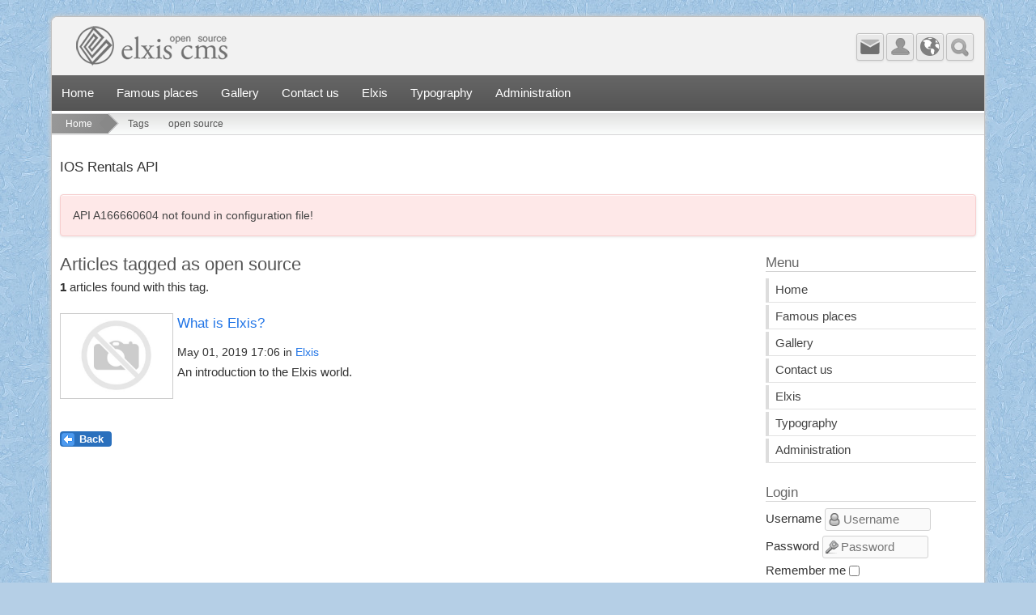

--- FILE ---
content_type: text/html; charset=utf-8
request_url: https://999.easyapartments.gr/index.php/tags.html?tag=open+source
body_size: 4593
content:
<!DOCTYPE html>
<html lang="en" dir="ltr">
<head>
		<meta charset="UTF-8">
	<meta name="generator" content="Elxis - Open Source CMS">
	<meta name="robots" content="index, follow">
	<meta name="viewport" content="width=device-width, initial-scale=1.0">
	<title>Tag open source - Rentour</title>
	<meta name="description" content="Articles tagged as open source. Rentour">
	<meta name="keywords" content="open source, Tags">
	<link rel="shortcut icon" href="https://999.easyapartments.gr/favicon.ico">
	<link rel="search" type="application/opensearchdescription+xml" href="https://999.easyapartments.gr/inner.php/search/osdescription.xml" title="Rentour">
	<link rel="apple-touch-icon" href="https://999.easyapartments.gr/templates/flex/images/touch.png">
	<link rel="stylesheet" href="https://999.easyapartments.gr/templates/system/css/standard.css?v=1683288423" type="text/css" media="all" >
	<link rel="stylesheet" href="https://999.easyapartments.gr/modules/mod_language/css/modlang.css?v=1571214892" type="text/css">
	<link rel="stylesheet" href="https://999.easyapartments.gr/modules/mod_gallery/includes/glightbox.min.css?v=1571214892" type="text/css">
	<link rel="stylesheet" href="https://999.easyapartments.gr/modules/mod_categories/css/categories.css?v=1571214892" type="text/css">
	<script src="https://999.easyapartments.gr/includes/js/jquery/jquery-3.6.0.min.js"></script>
	<script src="https://999.easyapartments.gr/includes/js/jquery/jquery-migrate-3.3.2.min.js"></script>
	<script src="https://999.easyapartments.gr/includes/js/elxis.js?v=1683288419"></script>
	<script src="https://999.easyapartments.gr/templates/flex/includes/flex.js?v=1571214893"></script>
	<script src="https://999.easyapartments.gr/modules/mod_search/search.js?v=1571214892"></script>
	<script src="https://999.easyapartments.gr/modules/mod_login/mlogin.js?v=1571214892"></script>
	<script src="https://999.easyapartments.gr/modules/mod_iosr_login/miosrlogin.js?v=1571214892"></script>
	<script src="https://999.easyapartments.gr/modules/mod_gallery/includes/glightbox.min.js?v=1571214892"></script>
	<script>
		elxLoadEvent(function() { msearchPick(992) });
		elxAutocompOff('uname769'); elxAutocompOff('pword769');
	</script>
	<link rel="stylesheet" href="https://999.easyapartments.gr/templates/flex/css/template.css" type="text/css" />
</head>
<body class="flex_bluetexture">
	<div class="flex_wrap">
		<div class="flex_top">
			<div class="flex_logo">
				<a href="https://999.easyapartments.gr/index.php/" title="Rentour"><img src="https://999.easyapartments.gr/templates/flex/images/logo.png" alt="Rentour" /></a>
			</div>
			<div class="flex_icons">
				<a href="https://999.easyapartments.gr/index.php/" class="flex_ihome" title="Home"></a><a href="javascript:void(null);" onclick="flexToggle('flexsearch');" class="flex_isearch" title="Search"></a><a href="javascript:void(null);" onclick="flexToggle('flexlanguage');" class="flex_ilang" title="Language"></a><a href="javascript:void(null);" onclick="flexToggle('flexlogin');" class="flex_ilogin" title="Login"></a><a href="https://999.easyapartments.gr/index.php/contact-us.html" class="flex_icontact" title="Contact"></a><a href="#" class="flex_imenu" id="flex-topmenu" title="Menu"></a>			</div>
			<div class="clear"></div>
			<div class="flex_topmods">
				<div id="flexlanguage">
<div class="modulang">
<a href="https://999.easyapartments.gr/index.php/ar/tags.html" title="العربية AE - Arabic"><img src="https://999.easyapartments.gr/includes/libraries/elxis/language/flags/ar.png" alt="Arabic" /></a> 
<a href="https://999.easyapartments.gr/index.php/bg/tags.html" title="Български - Bulgarian"><img src="https://999.easyapartments.gr/includes/libraries/elxis/language/flags/bg.png" alt="Bulgarian" /></a> 
<a href="https://999.easyapartments.gr/index.php/de/tags.html" title="Deutsch - German"><img src="https://999.easyapartments.gr/includes/libraries/elxis/language/flags/de.png" alt="German" /></a> 
<a href="https://999.easyapartments.gr/index.php/el/tags.html" title="Ελληνικά - Greek"><img src="https://999.easyapartments.gr/includes/libraries/elxis/language/flags/el.png" alt="Greek" /></a> 
<a href="https://999.easyapartments.gr/index.php/tags.html" title="English - English" class="curlang"><img src="https://999.easyapartments.gr/includes/libraries/elxis/language/flags/en.png" alt="English" /></a> 
<a href="https://999.easyapartments.gr/index.php/es/tags.html" title="Español - Spanish"><img src="https://999.easyapartments.gr/includes/libraries/elxis/language/flags/es.png" alt="Spanish" /></a> 
<a href="https://999.easyapartments.gr/index.php/fa/tags.html" title="فارسی - Farsi"><img src="https://999.easyapartments.gr/includes/libraries/elxis/language/flags/fa.png" alt="Farsi" /></a> 
<a href="https://999.easyapartments.gr/index.php/fr/tags.html" title="Français - French"><img src="https://999.easyapartments.gr/includes/libraries/elxis/language/flags/fr.png" alt="French" /></a> 
<a href="https://999.easyapartments.gr/index.php/hr/tags.html" title="Hrvatski - Croatian"><img src="https://999.easyapartments.gr/includes/libraries/elxis/language/flags/hr.png" alt="Croatian" /></a> 
<a href="https://999.easyapartments.gr/index.php/it/tags.html" title="Italiano - Italian"><img src="https://999.easyapartments.gr/includes/libraries/elxis/language/flags/it.png" alt="Italian" /></a> 
<a href="https://999.easyapartments.gr/index.php/nl/tags.html" title="Nederlands - Dutch"><img src="https://999.easyapartments.gr/includes/libraries/elxis/language/flags/nl.png" alt="Dutch" /></a> 
<a href="https://999.easyapartments.gr/index.php/pt/tags.html" title="Português - Portuguese"><img src="https://999.easyapartments.gr/includes/libraries/elxis/language/flags/pt.png" alt="Portuguese" /></a> 
<a href="https://999.easyapartments.gr/index.php/rs/tags.html" title="Cрпски - Serbian"><img src="https://999.easyapartments.gr/includes/libraries/elxis/language/flags/rs.png" alt="Serbian" /></a> 
<a href="https://999.easyapartments.gr/index.php/ru/tags.html" title="Русский - Russian"><img src="https://999.easyapartments.gr/includes/libraries/elxis/language/flags/ru.png" alt="Russian" /></a> 
<a href="https://999.easyapartments.gr/index.php/sr/tags.html" title="Srpski - Serbian Latin"><img src="https://999.easyapartments.gr/includes/libraries/elxis/language/flags/sr.png" alt="Serbian Latin" /></a> 
<a href="https://999.easyapartments.gr/index.php/tr/tags.html" title="Türkçe - Turkish"><img src="https://999.easyapartments.gr/includes/libraries/elxis/language/flags/tr.png" alt="Turkish" /></a> 
<a href="https://999.easyapartments.gr/index.php/uk/tags.html" title="Українська - Ukrainian"><img src="https://999.easyapartments.gr/includes/libraries/elxis/language/flags/uk.png" alt="Ukrainian" /></a> 
<a href="https://999.easyapartments.gr/index.php/zh/tags.html" title="简中 - Chinese simplified"><img src="https://999.easyapartments.gr/includes/libraries/elxis/language/flags/zh.png" alt="Chinese simplified" /></a> 
<a href="https://999.easyapartments.gr/index.php/zt/tags.html" title="繁中 - Chinese traditional"><img src="https://999.easyapartments.gr/includes/libraries/elxis/language/flags/zt.png" alt="Chinese traditional" /></a> 
</div>
</div>
<div id="flexsearch">
<form name="fmmodsearch" id="fmmodsearch992" class="elx_modsearchform" action="https://999.easyapartments.gr/index.php/search/content.html" method="get">
<select name="engine" class="elx_modsearch_eng" id="elx_modsearch_eng992" onchange="msearchPick(992)" title="Select">
<option value="content" selected="selected" data-image="https://999.easyapartments.gr/components/com_search/engines/content/content.png" data-act="https://999.easyapartments.gr/index.php/search/content.html">Content</option>
<option value="images" data-image="https://999.easyapartments.gr/components/com_search/engines/images/images.png" data-act="https://999.easyapartments.gr/index.php/search/images.html">Images</option>
<option value="youtube" data-image="https://999.easyapartments.gr/components/com_search/engines/youtube/youtube.png" data-act="https://999.easyapartments.gr/index.php/search/youtube.html">YouTube</option>
</select>
<input type="text" name="q" id="msearchq" size="20" class="elx_modsearch_input" value="" placeholder="Search" dir="ltr">
<button type="submit" name="searchbtn" class="elx_modsearch_btn">Search</button>
</form>
<div class="clear"></div>
</div>
<div id="flexlogin">
<h3>Login</h3>
<div class="elx5_modlogin_wrapper" id="modlogin_wrapper240">
<form name="loginform" id="loginform240" method="post" class="elx5_form elx5_modlogin_form" action="https://999.easyapartments.gr/inner.php/user/ilogin" onsubmit="modlogin(240, 1, 0, 'ltr'); return false;">
<input type="hidden" name="auth_method" value="elxis">
<input type="hidden" name="return" value="aHR0cHM6Ly85OTkuZWFzeWFwYXJ0bWVudHMuZ3IvaW5kZXgucGhwL3RhZ3MuaHRtbD90YWc9b3BlbiBzb3VyY2U=">
<input type="hidden" name="modtoken" id="modtoken240" value="9f602900df0d7a82b28a63a51742b651">
<div class="elx5_formrow">
<label class="elx5_labelblock" for="uname240">Username</label>
<div class="elx5_zero">
<input type="text" name="uname" id="uname240" dir="ltr" class="elx5_text elx5_modlogin_uname" placeholder="Username" title="Username" required="required" value="" autocomplete="off">
</div>
</div>
<div class="elx5_formrow">
<label class="elx5_labelblock" for="pword240">Password</label>
<div class="elx5_zero">
<input type="password" name="pword" id="pword240" dir="ltr" class="elx5_text elx5_modlogin_pword" placeholder="Password" title="Password" required="required" value="" autocomplete="off">
</div>
</div>
<input type="hidden" name="remember" id="remember240" value="1">
<div class="elx5_formrow">
<button type="submit" name="sublogin" id="sublogin240" class="elx5_btn">Login</button>
</div>
</form>
<div class="elx5_modlogin_linksbox">
<a href="https://999.easyapartments.gr/index.php/user/register.html" title="Create account" rel="nofollow">Create account</a> 
<a href="https://999.easyapartments.gr/index.php/user/recover-pwd.html" title="Password recovery" rel="nofollow">Password recovery</a>
</div>
<div id="mlogin_logout240" class="elx5_invisible">Logout</div>
<div id="mlogin_profile240" class="elx5_invisible" dir="ltr">https://999.easyapartments.gr/index.php/user/members/myprofile.html</div>
<div id="mlogout_redir240" class="elx5_invisible" dir="ltr"></div>
</div>
</div>
			</div>
		</div>
		<nav class="flex_menu">
			
<ul class="elx_menu" data-level="0">
	<li data-level0="nosubs">
<a href="https://999.easyapartments.gr/index.php/" title="Home">Home</a>
</li>
	<li data-level0="nosubs">
<a href="https://999.easyapartments.gr/index.php/famous-places/" title="Famous places">Famous places</a>
</li>
	<li data-level0="nosubs">
<a href="https://999.easyapartments.gr/index.php/sample-gallery.html" title="Gallery">Gallery</a>
</li>
	<li data-level0="nosubs">
<a href="https://999.easyapartments.gr/index.php/contact-us.html" title="Contact us">Contact us</a>
</li>
	<li data-level0="nosubs">
<a href="https://999.easyapartments.gr/index.php/elxis/" title="Elxis">Elxis</a>
</li>
	<li data-level0="nosubs">
<a href="https://999.easyapartments.gr/index.php/typography.html" title="Typography">Typography</a>
</li>
	<li data-level0="nosubs">
<a href="https://999.easyapartments.gr/estia/" title="Administration">Administration</a>
</li>
</ul>
			<div class="clear"></div>
		</nav>
		<div class="elx_pathway">
	<a href="https://999.easyapartments.gr/index.php/" title="Home" class="pathway">Home</a>
	<span class="pathway_text">Tags</span>
	<span class="pathway_text">open source</span>
</div>
		<div class="flex_main">
<div class="flex_toppos">
<div class="moduleaioss">
	<h3>IOS Rentals API</h3>
<!-- Start of IOS Rentals API module by Ioannis Sannos ( https://www.isopensource.com ) -->
<div class="elx_error elx5_error">API A166660604 not found in configuration file!</div>
<!-- End of IOS Rentals API module -->
</div>
</div>
<div class="clear"></div>
<div class="flex_maincol">
<div class="elx_tags_page">
<h2>Articles tagged as open source</h2>
<p><strong>1</strong> articles found with this tag.</p>
<div class="elx5_artbox elx5_artboxtl" data-short="1">
<figure class="elx5_content_imagebox elx5_content_imageboxtl">
<a href="https://999.easyapartments.gr/index.php/elxis/what-is-elxis.html" title="What is Elxis?"><img src="https://999.easyapartments.gr/templates/system/images/nopicture_article.jpg" alt="What is Elxis?"></a>
</figure>
<div class="elx5_artbox_inner">
<h3><a href="https://999.easyapartments.gr/index.php/elxis/what-is-elxis.html" title="What is Elxis?">What is Elxis?</a></h3>
<div class="elx5_dateauthor"><time datetime="2019-05-01 15:06:09">May 01, 2019 17:06</time> in <a href="https://999.easyapartments.gr/index.php/elxis/" title="Elxis">Elxis</a></div>
</div>
<div class="elx5_artbox_inner">
<p>An introduction to the Elxis world.</p>
<div class="clear"></div>
</div>
</div>
<div class="elx_back">
<a href="javascript:void(null);" onclick="javascript:window.history.go(-1);" title="Back">Back</a>
</div>
</div>
</div>
<div class="flex_sidecol">
<div class="module">
	<h3>Menu</h3>

<ul class="elx_vmenu" data-level="0">
	<li data-level0="nosubs">
<a href="https://999.easyapartments.gr/index.php/" title="Home">Home</a>
</li>
	<li data-level0="nosubs">
<a href="https://999.easyapartments.gr/index.php/famous-places/" title="Famous places">Famous places</a>
</li>
	<li data-level0="nosubs">
<a href="https://999.easyapartments.gr/index.php/sample-gallery.html" title="Gallery">Gallery</a>
</li>
	<li data-level0="nosubs">
<a href="https://999.easyapartments.gr/index.php/contact-us.html" title="Contact us">Contact us</a>
</li>
	<li data-level0="nosubs">
<a href="https://999.easyapartments.gr/index.php/elxis/" title="Elxis">Elxis</a>
</li>
	<li data-level0="nosubs">
<a href="https://999.easyapartments.gr/index.php/typography.html" title="Typography">Typography</a>
</li>
	<li data-level0="nosubs">
<a href="https://999.easyapartments.gr/estia/" title="Administration">Administration</a>
</li>
</ul>
</div>
<div class="module">
	<h3>Login</h3>
<div class="modlogin_wrapper" id="modlogin_wrapper769">
<form name="loginform" id="loginform769" method="post" action="https://999.easyapartments.gr/inner.php/ajax" onsubmit="modiosrlogin(769, 1, 40, 0, 'ltr'); return false;">
<div class="modlogin_uname_row">
<label for="uname769">Username</label>
<input type="text" name="uname" id="uname769" dir="ltr" class="inputbox" size="10" placeholder="Username" title="Username" required="1" value="" />
</div>
<div class="modlogin_pword_row">
<label for="pword769">Password</label>
<input type="password" name="pword" id="pword769" dir="ltr" class="inputbox" size="10" placeholder="Password" title="Password" required="1" value="" />
</div>
<div class="modlogin_remember_row">
<label for="remember769">Remember me</label>
<input type="checkbox" name="remember" id="remember769" value="1" />
</div>
<input type="hidden" name="auth_method" value="elxis" />
<input type="hidden" name="return" value="aHR0cHM6Ly85OTkuZWFzeWFwYXJ0bWVudHMuZ3IvaW5kZXgucGhwL3RhZ3MuaHRtbD90YWc9b3BlbiBzb3VyY2U=" />
<input type="hidden" name="modtoken" id="modtoken769" value="9f602900df0d7a82b28a63a51742b651" />
<input type="hidden" name="lout" id="lout769" value="https://999.easyapartments.gr/inner.php/user/ilogout" />
<button type="submit" name="sublogin" id="sublogin769">Login</button>
</form>
<div class="modlogin_linksbox">
<a href="https://999.easyapartments.gr/index.php/user/register.html" title="Create account">Create account</a> 
<a href="https://999.easyapartments.gr/index.php/user/recover-pwd.html" title="Password recovery">Password recovery</a>
</div>
<div id="mlogin_logout769" style="display:none;">Logout</div>
<div id="mlogin_profile769" style="display:none;" dir="ltr">https://999.easyapartments.gr/index.php/user/members/myprofile.html</div>
<div id="mlogout_redir769" style="display:none;" dir="ltr"></div>
</div>
</div>
<div class="module">
	<h3>Currency</h3>
<form name="rescurselfm" method="post" action="https://999.easyapartments.gr/inner.php/reservations/setcurrency.html"><select name="currency" dir="ltr" class="selectbox" style="font-size:11px;" onchange="this.form.submit();">
<option value="AUD">AUD - Australian dollar</option>
<option value="BGN">BGN - Bulgarian lev</option>
<option value="BRL">BRL - Brazil, Reais</option>
<option value="CAD">CAD - Canadian dollar</option>
<option value="CHF">CHF - Swiss franc</option>
<option value="CNY">CNY - China, Yuan Renminbi</option>
<option value="CZK">CZK - Czech koruna</option>
<option value="DKK">DKK - Danish krone</option>
<option value="EUR" selected="selected">EUR - Euro</option>
<option value="GBP">GBP - Pound sterling</option>
<option value="HKD">HKD - Hong Kong dollar</option>
<option value="HRK">HRK - Croatian kuna</option>
<option value="HUF">HUF - Hungarian Forint</option>
<option value="IDR">IDR - Indonesia, Rupiahs</option>
<option value="INR">INR - Indian rupee</option>
<option value="JPY">JPY - Japanese yen</option>
<option value="KRW">KRW - Korea (South), Won</option>
<option value="MXN">MXN - Mexican peso</option>
<option value="MYR">MYR - Malaysia, Ringgits</option>
<option value="NOK">NOK - Norwegian krone</option>
<option value="NZD">NZD - New Zealand dollar</option>
<option value="PLN">PLN - Polish Zloty</option>
<option value="PHP">PHP - Philippines, Pesos</option>
<option value="RON">RON - Romanian new leu</option>
<option value="RUB">RUB - Russian Rouble</option>
<option value="SEK">SEK - Swedish krona</option>
<option value="SGD">SGD - Singapore dollar</option>
<option value="THB">THB - Thai Baht</option>
<option value="TRY">TRY - Turkish lira</option>
<option value="USD">USD - US dollar</option>
<option value="ZAR">ZAR - South African rand</option>
</select>
</form>
</div>
<div class="module">
	<h3>Gallery</h3>
<div class="mod_gallery_box">
<div class="mod_gallery_images">
<a href="https://999.easyapartments.gr/media/images/sample_gallery/santorini2.jpg" class="mod_gallery622"><img src="https://999.easyapartments.gr/media/images/sample_gallery/santorini2.jpg" alt="santorini2.jpg"></a>
<a href="https://999.easyapartments.gr/media/images/sample_gallery/skiathos.jpg" class="mod_gallery622"><img src="https://999.easyapartments.gr/media/images/sample_gallery/skiathos.jpg" alt="skiathos.jpg"></a>
<a href="https://999.easyapartments.gr/media/images/sample_gallery/voidomatis.jpg" class="mod_gallery622"><img src="https://999.easyapartments.gr/media/images/sample_gallery/voidomatis.jpg" alt="voidomatis.jpg"></a>
<a href="https://999.easyapartments.gr/media/images/sample_gallery/meteora.jpg" class="mod_gallery622"><img src="https://999.easyapartments.gr/media/images/sample_gallery/meteora.jpg" alt="meteora.jpg"></a>
<a href="https://999.easyapartments.gr/media/images/sample_gallery/halkidiki.jpg" class="mod_gallery622"><img src="https://999.easyapartments.gr/media/images/sample_gallery/halkidiki.jpg" alt="halkidiki.jpg"></a>
<a href="https://999.easyapartments.gr/media/images/sample_gallery/chania.jpg" class="mod_gallery622"><img src="https://999.easyapartments.gr/media/images/sample_gallery/chania.jpg" alt="chania.jpg"></a>
<a href="https://999.easyapartments.gr/media/images/sample_gallery/zakynthos_navagio.jpg" class="mod_gallery622"><img src="https://999.easyapartments.gr/media/images/sample_gallery/zakynthos_navagio.jpg" alt="zakynthos_navagio.jpg"></a>
<a href="https://999.easyapartments.gr/media/images/sample_gallery/parga.jpg" class="mod_gallery622"><img src="https://999.easyapartments.gr/media/images/sample_gallery/parga.jpg" alt="parga.jpg"></a>
<a href="https://999.easyapartments.gr/media/images/sample_gallery/academy.jpg" class="mod_gallery622"><img src="https://999.easyapartments.gr/media/images/sample_gallery/academy.jpg" alt="academy.jpg"></a>
<a href="https://999.easyapartments.gr/media/images/sample_gallery/knossos.jpg" class="mod_gallery622"><img src="https://999.easyapartments.gr/media/images/sample_gallery/knossos.jpg" alt="knossos.jpg"></a>
<a href="https://999.easyapartments.gr/media/images/sample_gallery/santorini.jpg" class="mod_gallery622"><img src="https://999.easyapartments.gr/media/images/sample_gallery/santorini.jpg" alt="santorini.jpg"></a>
<a href="https://999.easyapartments.gr/media/images/sample_gallery/athens.jpg" class="mod_gallery622"><img src="https://999.easyapartments.gr/media/images/sample_gallery/athens.jpg" alt="athens.jpg"></a>
</div>
<div class="mod_gallery_more"><a href="https://999.easyapartments.gr/index.php/sample-gallery.html" title="More images">More images</a></div>
</div>
<script>var modgalbox622 = GLightbox({ selector: 'mod_gallery622'});</script>
</div>
<div class="module">
	<h3>Categories</h3>
<ul class="elx5_modcateg">
<li><a href="https://999.easyapartments.gr/index.php/elxis/" title="Elxis">Elxis</a></li>
<li><a href="https://999.easyapartments.gr/index.php/famous-places/" title="Famous places">Famous places</a></li>
</ul>
</div>
<div class="module">
	<h3>Who is online</h3>
<div class="elx5_modwhoison">
<p>We have 4 guests and 0 users online.</p>
</div>
</div>
</div>
<div class="clear"></div>
		</div>
		<div class="flex_footer_lightgray">
<div class="clear"></div>
<div class="flex_footer_menu">

<ul class="elx_menu" data-level="0">
	<li data-level0="nosubs">
<a href="http://www.elxis.org" title="Elxis CMS" target="_blank">Elxis CMS</a>
</li>
	<li data-level0="nosubs">
<a href="http://forum.elxis.org" title="Elxis forum" target="_blank">Elxis forum</a>
</li>
	<li data-level0="nosubs">
<a href="http://www.elxis.net/docs/" title="Elxis docs" target="_blank">Elxis docs</a>
</li>
</ul>
</div>
<div class="clear"></div>
		</div>
	</div>
	<div class="flex_copyright">Powered by <a href="http://www.elxis.org" title="Elxis open source CMS">Elxis CMS</a>. Template designed by <a href="http://www.isopensource.com" title="Is Open Source - High quality web services and software">Ioannis Sannos</a>.</div>
	<!-- Template Flex for Elxis CMS designed by Ioannis Sannos - http://www.isopensource.com -->
</body>
</html>

--- FILE ---
content_type: text/css
request_url: https://999.easyapartments.gr/modules/mod_language/css/modlang.css?v=1571214892
body_size: 1544
content:
/* module Language CSS */
/* generic */
.modulang { margin:0; padding:0; }
.modulang > a { text-decoration:none; border:none; }
.modulang > a.curlang { font-weight: bold; }
.modulang > a > img { margin:0; padding:0; border:none; vertical-align:middle; }

/* Style 0 - drop down */
ul.langdrop { margin:0; padding:0; width:140px; height:26px; position:relative; z-index:10; list-style:none; border:1px solid #b0d4f9; display:inline-block; }
ul.langdrop li { margin:0; padding:0 5px; position:relative; list-style:none; display:block; text-align:left; background:#4498ef; }
ul.langdrop a, ul.langdrop a:visited, ul.langdrop a:active, ul.langdrop a:hover {
  margin:0; padding:5px 5px 5px 5px; border:none; text-decoration:none; outline:none; display:block; font:bold 12px/16px arial, helvetica, sans-serif; color:#FFFFFF; white-space:nowrap;
  transition:padding-left 0.3s ease-in, background-position 0.3s ease-in;
}
ul.langdrop > li > a { background:transparent url(menu-arrow.png) 100% 0 no-repeat; }
ul.langdrop:hover > li > a { background:transparent url(menu-arrow.png) 100% -26px no-repeat; }
ul.langdrop a:hover { padding-left:15px; }
ul.langdrop ul li:hover { background-color:#a0ccf9; }
ul.langdrop img { margin:0; padding:0; border:none; vertical-align:bottom; }
ul.langdrop ul {
  display:none; margin:0; padding:0; width:140px; position:absolute; top:26px; left:-1px; overflow:hidden; border-left:1px solid #b0d4f9; border-right:1px solid #b0d4f9; border-bottom:1px solid #b0d4f9;
}
ul.langdrop li:hover ul { display:block; }
/* black */
ul.langblack { border-color:#000000; }
ul.langblack li { background:#333333; }
ul.langblack a, ul.langblack a:visited, .langblack a:active, .langblack a:hover { color:#FFFFFF; }
ul.langblack ul li:hover { background-color:#555555; }
ul.langblack ul { border-color:#000000; }
/* gray */
ul.langgray { border-color:#999999; }
ul.langgray li { background:#D2D2D2; }
ul.langgray a, ul.langgray a:visited, ul.langgray a:active, ul.langgray a:hover { color:#555555; }
ul.langgray ul li:hover { background-color:#BBBBBB; }
ul.langgray ul { border-color:#999999; }
/* dark gray */
ul.langdgray { border-color:#666666; }
ul.langdgray li { background:#BBBBBB; }
ul.langdgray a, ul.langdgray a:visited, ul.langdgray a:active, ul.langdgray a:hover { color:#444444; }
ul.langdgray ul li:hover { background-color:#DDDDDD; }
ul.langdgray ul { border-color:#666666; }
/* gray rounded */
ul.langrgray { border-color:#999999; }
ul.langrgray li { background:#D2D2D2; }
ul.langrgray > li { border-radius:6px; }
ul.langrgray a, ul.langrgray a:visited, ul.langrgray a:active, ul.langrgray a:hover { color:#555555; }
ul.langrgray ul li:hover { background-color:#BBBBBB; }
ul.langrgray ul { border-color:#999999; }
ul.langrgray > li:hover { background:#666666; border-top-left-radius: 6px; border-top-right-radius: 6px; border-bottom-left-radius:0; border-bottom-right-radius:0; }
ul.langrgray > li:hover > a { color:#FFFFFF; }
/* transparent gray */
ul.langtgray { border:none; }
ul.langtgray li { background:#D2D2D2; }
ul.langtgray > li { background:transparent; }
ul.langtgray a, ul.langtgray a:visited, ul.langtgray a:active, ul.langtgray a:hover { color:#FFFFFF; }
ul.langtgray ul li:hover { background-color:#BBBBBB; }
ul.langtgray ul { border:none; left:0; }
ul.langtgray > li:hover { background:#999999; }
ul.langtgray > li:hover > a { color:#FFFFFF; }
/* green */
ul.langgreen { border-color:#FFFFFF; }
ul.langgreen li { background:#8ec449; }
ul.langgreen a, ul.langgreen a:visited, ul.langgreen a:active, ul.langgreen a:hover { color:#FFFFFF; }
ul.langgreen ul li:hover { background-color:#639f15; }
ul.langgreen ul { border-color:#FFFFFF; }
/* orange */
ul.langorange { border-color:#FFFFFF; }
ul.langorange li { background:#FF9900; }
ul.langorange a, ul.langorange a:visited, ul.langorange a:active, ul.langorange a:hover { color:#FFFFFF; }
ul.langorange ul li:hover { background-color:#FF6600; }
ul.langorange ul { border-color:#FFFFFF; }
/* yellow */
ul.langyellow { border-color:#f3efc5; }
ul.langyellow li { background:#dacd37; }
ul.langyellow a, ul.langyellow a:visited, ul.langyellow a:active, ul.langyellow a:hover { color:#FFFFFF; }
ul.langyellow ul li:hover { background-color:#555555; }
ul.langyellow ul { border-color:#f3efc5; }
/* purple */
ul.langpurple { border-color:#FFFFFF; }
ul.langpurple li { background:#a552eb; }
ul.langpurple a, ul.langpurple a:visited, ul.langpurple a:active, ul.langpurple a:hover { color:#FFFFFF; }
ul.langpurple ul li:hover { background-color:#8a2cd9; }
ul.langpurple ul { border-color:#FFFFFF; }
/* Style 5 - Flags slider towards left */
.langslider { margin:0; padding:0; display:block; height:18px; position:relative; overflow:hidden; text-align:right; }
.langslcur a, .langslmore a { margin:0; padding:0; border:none; outline:none; text-decoration:none; line-height:16px; }
.langslcur img, .langslmore img { padding:1px; vertical-align:top; }
.langslcur img:hover, .langslmore img:hover { padding:0; width:18px; height:18px; }
.langslcur { margin:0; padding:0; position:relative; display:block; float:right; width:18px; z-index:3; text-align:center; }
.langslmore {
  margin:0; padding:0; width:500px; display:inline-block; position:absolute; top:0; right:-500px; text-align:left; z-index:2;
  -moz-transition:all 0.5s ease-out; -webkit-transition:all 0.5s ease-out; transition:all 0.5s easy-out;
}
#langslider2:hover .langslmore { right:-460px; }
#langslider3:hover .langslmore { right:-438px; }
#langslider4:hover .langslmore { right:-416px; }
#langslider5:hover .langslmore { right:-394px; }
#langslider6:hover .langslmore { right:-372px; }
#langslider7:hover .langslmore { right:-350px; }
#langslider8:hover .langslmore { right:-328px; }
#langslider9:hover .langslmore { right:-306px; }
#langslider10:hover .langslmore { right:-284px; }
#langslider11:hover .langslmore { right:-262px; }
#langslider12:hover .langslmore { right:-240px; }
#langslider13:hover .langslmore { right:-218px; }
#langslider14:hover .langslmore { right:-196px; }
#langslider15:hover .langslmore { right:-174px; }
#langslider16:hover .langslmore { right:-152px; }
#langslider17:hover .langslmore { right:-130px; }
#langslider18:hover .langslmore { right:-108px; }
#langslider19:hover .langslmore { right:-86px; }
#langslider20:hover .langslmore { right:-64px; }
/* Style 6 - Flags slider towards right */
.langrslider { margin:0; padding:0; display:block; height:18px; position:relative; overflow:hidden; text-align:left; }
.langrslcur a, .langrslmore a { margin:0; padding:0; border:none; outline:none; text-decoration:none; line-height:16px; }
.langrslcur img, .langrslmore img { padding:1px; vertical-align:top; }
.langrslcur img:hover, .langrslmore img:hover { padding:0; width:18px; height:18px; }
.langrslcur { margin:0; padding:0; position:relative; display:block; float:left; width:18px; z-index:3; text-align:center; }
.langrslmore {
  margin:0; padding:0; width:500px; display:inline-block; position:absolute; top:0; left:-500px; text-align:right; z-index:2;
  -moz-transition:all 0.5s ease-out; -webkit-transition:all 0.5s ease-out; transition:all 0.5s easy-out;
}
#langrslider2:hover .langrslmore { left:-460px; }
#langrslider3:hover .langrslmore { left:-438px; }
#langrslider4:hover .langrslmore { left:-416px; }
#langrslider5:hover .langrslmore { left:-394px; }
#langrslider6:hover .langrslmore { left:-372px; }
#langrslider7:hover .langrslmore { left:-350px; }
#langrslider8:hover .langrslmore { left:-328px; }
#langrslider9:hover .langrslmore { left:-306px; }
#langrslider10:hover .langrslmore { left:-284px; }
#langrslider11:hover .langrslmore { left:-262px; }
#langrslider12:hover .langrslmore { left:-240px; }
#langrslider13:hover .langrslmore { left:-218px; }
#langrslider14:hover .langrslmore { left:-196px; }
#langrslider15:hover .langrslmore { left:-174px; }
#langrslider16:hover .langrslmore { left:-152px; }
#langrslider17:hover .langrslmore { left:-130px; }
#langrslider18:hover .langrslmore { left:-108px; }
#langrslider19:hover .langrslmore { left:-86px; }
#langrslider20:hover .langrslmore { left:-64px; }


--- FILE ---
content_type: text/css
request_url: https://999.easyapartments.gr/modules/mod_categories/css/categories.css?v=1571214892
body_size: 189
content:
/**
Elxis CMS
Module Categories
Author: Ioannis Sannos
http://www.elxis.org
*/
ul.elx5_modcateg, ul.elx5_modcateg-rtl { margin:0; padding:0; list-style:none; }
ul.elx5_modcateg li, ul.elx5_modcateg-rtl li { margin:0 0 5px 0; padding:0; list-style:none; display: block; }
ul.elx5_modcateg li.elx5_modcateg_sub { padding:0 0 0 20px; }
ul.elx5_modcateg-rtl li.elx5_modcateg_sub { padding:0 20px 0 0; }
ul.elx5_modcateg li a, ul.elx5_modcateg-rtl li a { display:block; font-weight:bold; }
ul.elx5_modcateg li.elx5_modcateg_sub a, ul.elx5_modcateg-rtl li.elx5_modcateg_sub a { font-weight:normal; }
ul.elx5_modcateg_hor li { margin:0 15px 5px 0; display: inline-block; }
ul.elx5_modcateg-rtl.elx5_modcateg_hor li { margin:0 0 5px 15px; display: inline-block; }
ul.elx5_modcateg_hor li.elx5_modcateg_sub { padding:0; }
ul.elx5_modcateg_hor li a { display:inline; }

--- FILE ---
content_type: text/css
request_url: https://999.easyapartments.gr/templates/flex/css/template.css
body_size: 10056
content:
/**
Package			Elxis CMS
Subpackage		Templates / Flex
Author			Ioannis Sannos ( http://www.isopensource.com )
Copyleft		(c) 2008-2015 Is Open Source (http://www.isopensource.com).
License			GNU/GPL ( http://www.gnu.org/copyleft/gpl.html )
Date			2014-06-30 19:46:00 (Last update: 2015-03-25 18:45:00)
Description 	CSS stylesheet for template Flex
*/


/* GENERIC RULES */
html { font-size: 100%; -webkit-text-size-adjust: 100%; -ms-text-size-adjust: 100%; }
body { margin:0; padding:0; min-height:100%; background:#fff; font: normal 0.92em/1.3em Arial, Helvetica, sans-serif; color: #333333; /* overflow-x: hidden; */ }

body.flex_white { background-color:#FFFFFF; }
body.flex_lightgray { background-color:#E2E2E2; }
body.flex_gray { background-color:#C0C0C0; }
body.flex_lightblue { background-color:#71b3f4; }
body.flex_blue { background-color:#3e86cd; }
body.flex_lightgreen { background-color:#b2f17f; }
body.flex_green { background-color:#63a230; }
body.flex_lightorange { background-color:#ff9c5a; }
body.flex_lightyellow { background-color:#fae999; }
body.flex_dark { background-color:#333333; }
body.flex_darkred { background-color:#a10f12; }
body.flex_graystripes { background:#E2E2E2 url('gray-stripes.jpg') 0 0 repeat;}
body.flex_graphpaper { background:#EFEFEF url('graph-paper.jpg') 0 0 repeat;}
body.flex_bluetexture { background:#b5cfe6 url('blue-texture.jpg') 0 0 repeat;}
body.flex_presence { background:#E2E2E2 url('presence.png') 0 0 repeat;}
body.flex_yellowstripes { background:#fcf7d9 url('yellow-stripes.jpg') 0 0 repeat;}
body.flex_bluestripes { background:#c6d8ee url('blue-stripes.jpg') 0 0 repeat;}
body.flex_dirtypaper { background:#f9e4c7 url('dirty-paper.jpg') 0 0 repeat;}
body.flex_orangered { background:#fc9774 url('orange-red.jpg') 0 0 repeat;}
body.flex_glassyorange { background:#f8d071 url('glassy-orange.jpg') 0 0 repeat;}
body.flex_mybg { background:#E2E2E2 url('custombg.jpg') 0 0 repeat;}

body.innerpage { background-color:#FFFFFF; background-image:none; margin:0; padding:5px 10px; min-height:auto; overflow-x:hidden; }

div, span { margin:0; padding:0; }
a, a:link, a:visited, a:hover, a:active, a:focus { color:#2074e6; text-decoration: none; outline:none; }
a:hover {text-decoration:underline; }
img { border:none; max-width:100%; height:auto; }
h1 { font:normal 2em/1.5em 'Open Sans', Arial, 'Helvetica Neue', Helvetica, sans-serif; color:#333333; letter-spacing:0px; margin:0.5em 0; padding:0; }
h2 { font:normal 1.5em/1.5em 'Open Sans', Arial, 'Helvetica Neue', Helvetica, sans-serif; color:#333333; letter-spacing:0px; margin:0.63em 0; padding:0; }
h3 { font:normal 1.17em/1.5em Arial, Helvetica, sans-serif; color:#333333; letter-spacing:0px; margin:0.8em 0; padding:0; }
h4 { font:normal 1em/1.5em Arial, Helvetica, sans-serif; color:#333333; letter-spacing:0px; margin:1.03em 0; padding:0; }
h5 { font:normal 0.83em/1.5em Arial, Helvetica, sans-serif; color:#333333; letter-spacing:0px; margin:1.17em 0; padding:0; }
h6 { font:normal 0.67em/1.5em Arial, Helvetica, sans-serif; color:#333333; letter-spacing:0px; margin:1.33em 0; padding:0; }
p { margin:0 0 1.5em 0; }
blockquote { margin: 1em 0 1em 50px; padding:0 0 0 10px; border-left:3px solid #2074e6; }
blockquote p { margin:0 0 1em 0; padding:0; }
blockquote:first-line, blockquote p:first-line { font-variant:small-caps; }
code, pre {
	margin:1em 0; padding:0.7em; white-space:pre-wrap; word-wrap: break-word; overflow:hidden; border:1px solid #D2D2D2; font-family:monospace, serif; font-size:0.85em; line-height:1.2em;
	background-color: #fbfdfc; background: linear-gradient(top,  #fbfdfc 0%,#f6f5f5 100%);
}
sub, sup { font-size: 75%; line-height: 0; position: relative; vertical-align: baseline; }
sup { top: -0.5em; }
sub { bottom: -0.25em; }
table { border-collapse: collapse; border-spacing: 0; }
ul, ol { margin:0; padding:0; text-indent:0; list-style:none; list-style-position:inside; }
ul li, ol li, li { margin:0; padding:0; text-indent:0; list-style:none; }
ul li ul li { margin:0; padding:0; list-style:none; }
ul li ul li ul li { margin:0; padding:0; list-style:none; }
ul li ul li ul li ul li { margin:0; padding:0; list-style:none; }
ul li ul li ul li ul li ul li { margin:0; padding:0; list-style:none; }

/* LAYOUT */
.flex_wrap {
	margin:20px auto; padding:0; width:90%; max-width:1200px; overflow-x:hidden; background:#FFF; border:1px solid #C0C0C0; border-radius:8px; box-shadow: 0px 0px 5px 1px #CCCCCC;
}
.flex_top {
	margin:0; padding:10px; background-color:#F2F2F2; font:bold 24px/32px tahoma, arial, sans-serif; color:#717171;
}
.flex_logo { overflow:hidden; white-space:nowrap; display:block; float:left; width:55%; height:52px; }
.flex_logo a {
	display:block; text-decoration:none; outline:none; border:none;
	font:normal 32px/48px Helvetica, Arial, sans-serif; color:#717171; font-variant: small-caps; padding:0 10px; text-shadow: 3px 3px 0 #CFCFCF;
}
.flex_logo a:hover { color:#0B81E8; }
.flex_logo img { margin:0; padding:0; border:none; height:52px; width:auto; }
.flex_icons { width:340px; height:32px; padding:10px 0; float:right; overflow:hidden; white-space:nowrap; }
.flex_icons a {
	margin:0 3px 0 0; padding:0; text-decoration:none; outline:none; display:block; float:right; width:32px; height:32px; 
	font:bold 24px/32px tahoma, arial, sans-serif; color:#717171; text-align:center;
	background:#E9E9E9 url(isprite.png) 0 0 no-repeat; border:1px solid #C0C0C0; border-radius: 3px;
	box-shadow: 0 1px 0 rgba(255, 255, 255, 0.8) inset, 0 1px 3px rgba(0, 0, 0, 0.1); 
	text-shadow: 0 1px 0 #FFFFFF;
	transition: background 0.3s ease-in-out;
	-webkit-transition: background 0.3s ease-in-out;
	-moz-transition: background 0.3s ease-in-out;
	-o-transition: background 0.3s ease-in-out;
}

a.flex_ihome { display:none; background-position:-32px -32px;}
a.flex_iyoutube { background-position:-64px -32px;}
a.flex_ilinkedin { background-position:-96px -32px;}
a.flex_ifacebook { background-position:-128px -32px;}
a.flex_itwitter { background-position:-160px -32px;}
a.flex_ilogin { background-position:-192px -32px;}
a.flex_icontact { background-position:-224px -32px;}
a.flex_ilang { background-position:-256px -32px;}
a.flex_isearch { background-position:-288px -32px;}
a.flex_imenu { display:none; background-position:-320px -32px;}
a.flex_ihome:hover { background-color:#F2F2F2; background-position:-32px 0;}
a.flex_iyoutube:hover { background-color:#F2F2F2; background-position:-64px 0;}
a.flex_ilinkedin:hover { background-color:#F2F2F2; background-position:-96px 0;}
a.flex_ifacebook:hover { background-color:#F2F2F2; background-position:-128px 0;}
a.flex_itwitter:hover { background-color:#F2F2F2; background-position:-160px 0;}
a.flex_ilogin:hover { background-color:#F2F2F2; background-position:-192px 0;}
a.flex_icontact:hover { background-color:#F2F2F2; background-position:-224px 0;}
a.flex_ilang:hover { background-color:#F2F2F2; background-position:-256px 0;}
a.flex_isearch:hover { background-color:#F2F2F2; background-position:-288px 0;}
a.flex_imenu:hover { background-color:#F2F2F2; background-position:-320px 0;}

.flex_topmods { margin:0; padding:0; font:normal 14px/18px tahoma, arial, sans-serif; color:#717171; }
.flex_topmods > div { margin:0; padding:2px 0; display:none; text-align:right; }

.flex_menu {
	display:block; margin:0 0 3px 0; padding:0; color:#FFFFFF; background-color:#555555; 
	background:-webkit-gradient(linear, left top, left bottom, color-stop(0, #666666), color-stop(1, #555555));
	background:-moz-linear-gradient(top, #666666 0%, #555555 100%);
	background:-webkit-linear-gradient(top, #666666 0%, #555555 100%);
	background:-o-linear-gradient(top, #666666 0%, #555555 100%);
	background:-ms-linear-gradient(top, #666666 0%, #555555 100%);
	background:linear-gradient(to bottom, #666666 0%, #555555 100%);
	filter:progid:DXImageTransform.Microsoft.gradient(startColorstr='#666666', endColorstr='#555555',GradientType=0);
}

.flex_main { margin:0; padding:10px 10px 30px 10px; }
.flex_toppos { margin:5px 0 20px 0; padding:0; }
.flex_bottompos { margin:25px 0 5px 0; padding:0; }
.flex_maincol { margin:0; padding:0 3% 0 0; width:74%; float:left; }
.flex_sidecol { margin:0; padding:0; width:23%; float:left; }

.flex_footer, .flex_footer_darkgray { margin:20px 0 0 0; padding:15px; background-color:#555555; color:#FFF; }
.flex_footer_lightgray { margin:20px 0 0 0; padding:15px; background-color:#EFEFEF; color:#444444; border-top:1px solid #ccc; }
.flex_footer_blueblack { margin:20px 0 0 0; padding:15px; background-color:#1a2b46; color:#FFF; }
.flex_footer_darkred { margin:20px 0 0 0; padding:15px; background-color:#551d1d; color:#FFF; }
.flex_footer_darkgreen { margin:20px 0 0 0; padding:15px; background-color:#1a3712; color:#FFF; }

.flex_fmods { margin:5px 0 15px 0; padding:0; color:#FFF; }
.flex_fmods a { color:#f6ee90; }
.flex_fmods_left { margin:0 2% 0 0; padding:0; width:49%; display:block; float:left; }
.flex_fmods_right { margin:0 0 0 0; padding:0; width:49%; display:block; float:left; }
.flex_footer_lightgray .flex_fmods { color:#444444; }
.flex_footer_lightgray .flex_fmods a { color:#12507c; }

.flex_copyright { margin:40px 0 30px 0; padding:0; text-align:center; font:normal 12px/16px arial, helvetica, sans-serif; color:#555; }

/* PATHWAY */
div.elx_pathway {
	margin:3px 0; padding:0; display:block; border:1px solid #d5d5d7; border-left:none; border-right:none; background-color: #fbfdfc;
	background: -moz-linear-gradient(top, #fbfdfc 0%,#E2E2E2 100%); 
	background: -webkit-linear-gradient(top, #fbfdfc 0%,#E2E2E2 100%);  
	background: -o-linear-gradient(top,  #fbfdfc 0%,#E2E2E2 100%); 
	background: -ms-linear-gradient(top,  #fbfdfc 0%,#E2E2E2 100%);
	background: linear-gradient(to top,  #fbfdfc 0%,#E2E2E2 100%);
}
a.pathway {
	margin:0 0 0 -3px; padding:5px 20px; position:relative; font:normal 12px/16px verdana, arial, sans-serif; color:#FFF; background:#888888;
	background: -moz-linear-gradient(left top, #999999 0%,#888888 100%); background: -webkit-linear-gradient(left top, #999999 0%,#888888 100%);
	background: -o-linear-gradient(left top,  #999999 0%,#888888 100%); background: -ms-linear-gradient(left top,  #999999 0%,#888888 100%);
	background: linear-gradient(left top,  #999999 0%,#888888 100%);
}
a.pathway::after {
	content:''; width:18px; height:18px; display:block;	position:absolute; top:3px; right:-10px; z-index:2;	border:1px solid #d5d5d7; border-bottom:none; border-left:none; background:#888888;
	-moz-transform:rotate(45deg); -webkit-transform:rotate(45deg); -ms-transform: rotate(45deg); transform: rotate(45deg);
}
a.pathway:hover { text-decoration:none; background:#333; }
a.pathway:hover::after { background:#333; }
span.pathway_text { font:normal 12px/25px verdana, arial, sans-serif; color:#555; margin:0 0 0 20px; }
span.elx_pathway_here {
	margin:0; padding:2px 10px 1px 10px; display:inline-block; font:normal 10px/23px tahoma, arial, sans-serif; color:#FFFFFF; background:#cd0000;
	background: -moz-linear-gradient(left top, #cd0000 0%,#ff1a00 100%); background: -webkit-linear-gradient(left top, #cd0000 0%,#ff1a00 100%);
	background: -o-linear-gradient(left top,  #cd0000 0%,#ff1a00 100%); background: -ms-linear-gradient(left top,  #cd0000 0%,#ff1a00 100%);
	background: linear-gradient(left top,  #cd0000 0%,#ff1a00 100%);
}
@media screen and (-webkit-min-device-pixel-ratio:0) {
	a.pathway:after{ width:16px; height:16px; top:3px; right:-9px; }
}

/* FORMS AND FORM ELEMENTS */
.elx_form { margin:1em 0; padding:0; border:none; }
fieldset.elx_form_fieldset { margin:0 0 1em 0; padding:1em 0 0 0; border:none; background:transparent; }
legend.elx_form_legend { margin:0; padding:2px 0; color:#bbb; border:none; border-bottom:1px solid #ddd; background:none; font:normal 1.3em/1.5em arial, Helvetica, sans-serif; display:block; width:100%; }
label.elx_form_label { font:normal 1em/1.4em Arial, Helvetica, sans-serif; color:#333; margin:0; padding:0 5px 0 0; display:block; float:left; width:180px; }
div.elx_form_nolabel { margin:0; padding:0 5px 0 0; float:left; width:180px; }
label.elx_form_label_top { font:normal 1em/1.4em Arial, Helvetica, sans-serif; color:#333; margin:0 0 3px 0; padding:0; display:block; float:none; width:100%; }
label.elx_form_label_option { margin:0; padding:0 4px 0 4px; display:inline; font:normal 1em/1.2em verdana, Helvetica, sans-serif; }
label.elx_form_label_option:hover { cursor:pointer; }
div.elx_form_field_box { margin:0 0 0 180px; padding: 0; }
span.elx_form_tip { background:transparent url(balloon-small16.png) 0 0 no-repeat; margin:0; padding:0 0 0 18px; font:normal 12px/16px 'Trebuchet MS', Helvetica, sans-serif; color:#555; }

input[type=text], input[type=email], input[type=password], input[type=radio], input[type=checkbox], textarea, select, .inputbox, .filebox, .selectbox, .textbox, textarea.textbox { 
	margin:0; padding:3px 8px; font:normal 1em/1.4em Arial, Helvetica, sans-serif; color:#333333; 
	background-color:#fafafa; border:1px solid #D2D2D2; -moz-border-radius:3px; border-radius:3px; 
	box-sizing:border-box; -moz-box-sizing:border-box; -ms-box-sizing:border-box; -webkit-box-sizing:border-box;
}
input[type=text]:hover, input[type=email]:hover, input[type=password]:hover, textarea:hover, select:hover, .inputbox:hover, .selectbox:hover, .textbox:hover { background-color:#fafafa; border-color:#C0C0C0; color:#000000; }
input[type=text]:focus, input[type=email]:focus, input[type=password]:hover, textarea:focus, select:focus, .inputbox:focus, .selectbox:focus, .textbox:focus {
	background-color:#FFF; border-color:#C0C0C0; color:#000000; outline:none; box-shadow:inset 0 1px 3px rgba(0, 0, 0, 0.1), 0 0 4px rgba(136, 136, 136, 0.6);
}
input[type=file]:focus, input[type=checkbox]:focus, input[type=radio]:focus, select:focus, .selectbox:focus { box-shadow:none; }
input[type=checkbox], input[type=radio] { border:none; margin:0; padding:0; }
.selectbox optgroup { font-weight:bold; }
input[type=submit], input[type=button], button[type=submit], button[type=button], input.elxbutton, button.elxbutton, button.elxbutton-save, button.elxbutton-search {
	margin:4px 0; padding:4px 8px; 
	border:1px solid #D2D2D2; 
	text-decoration:none; cursor:pointer; font: bold 1em/1.4em arial, helvetica, sans-serif; 
	outline:none; color:#666666; 
	-moz-border-radius:4px; -webkit-border-radius:4px; border-radius:4px; text-shadow:0px 1px 0px #FFFFFF;
	background-color:#FFFFFF; 
	background:-webkit-gradient(linear, left top, left bottom, color-stop(0.05, #ffffff), color-stop(1, #E2E2E2));
	background:-moz-linear-gradient(top, #ffffff 5%, #E2E2E2 100%);
	background:-webkit-linear-gradient(top, #ffffff 5%, #E2E2E2 100%);
	background:-o-linear-gradient(top, #ffffff 5%, #E2E2E2 100%);
	background:-ms-linear-gradient(top, #ffffff 5%, #E2E2E2 100%);
	background:linear-gradient(to bottom, #ffffff 5%, #E2E2E2 100%);
	filter:progid:DXImageTransform.Microsoft.gradient(startColorstr='#ffffff', endColorstr='#E2E2E2',GradientType=0);
	-moz-box-shadow:inset 0px 1px 0px 0px #ffffff; -webkit-box-shadow:inset 0px 1px 0px 0px #ffffff; box-shadow:inset 0px 1px 0px 0px #ffffff;
}
input[type=submit]:hover, input[type=button]:hover, button[type=submit]:hover, button[type=button]:hover, input.elxbutton:hover, button.elxbutton:hover, button.elxbutton-save:hover, button.elxbutton-search:hover {
	background-color:#E2E2E2;
	background:-webkit-gradient(linear, left top, left bottom, color-stop(0.05, #E2E2E2), color-stop(1, #ffffff));
	background:-moz-linear-gradient(top, #E2E2E2 5%, #ffffff 100%);
	background:-webkit-linear-gradient(top, #E2E2E2 5%, #ffffff 100%);
	background:-o-linear-gradient(top, #E2E2E2 5%, #ffffff 100%);
	background:-ms-linear-gradient(top, #E2E2E2 5%, #ffffff 100%);
	background:linear-gradient(to bottom, #E2E2E2 5%, #ffffff 100%);
	filter:progid:DXImageTransform.Microsoft.gradient(startColorstr='#E2E2E2', endColorstr='#ffffff',GradientType=0);
}
button.elxbutton-save { color:#529214; }
button.elxbutton-save:hover { color:#477020; }
button.elxbutton-search { color:#336699; }
button.elxbutton-search:hover { color:#415971; }

/* TABLE LIST */
div.elx_tbl_wrapper { margin:0 0 1.5em 0; padding:0; border:none; background-color:transparent; }
table.elx_tbl_list { margin:0; padding:0; width:100%; border:1px solid #cccccc; background-color:#fff; border-collapse:collapse; box-shadow: 1px 2px 4px rgba(0, 0, 0, 0.2); }
table.elx_tbl_list tr { border-bottom: 1px solid #cccccc; }
table.elx_tbl_list tr:last-child { border-bottom: 0px; }
table.elx_tbl_list tr th, table.elx_tbl_list tr th.elx_th_center {
	margin:0; padding:8px 4px; border:1px solid #444; background-color:#666; font:lighter 1em/1.2em arial, helvetica, sans-serif; text-align:left; 
	color:#fff; text-shadow:0 1px 0 #444; box-shadow:inset 0px 1px 2px #999;
}
table.elx_tbl_list tr th.elx_th_center { text-align: center; }
table.elx_tbl_list tr th.elx_th_sub, table.elx_tbl_list tr th.elx_th_subcenter, table.elx_tbl_list tr th.elx_th_subcur {
	margin:0; padding:6px 4px; border:1px solid #38678f; background-color:#4682b4; 
	font:lighter 0.92em/1.1em arial, helvetica, sans-serif; text-align:left; color:#fff;
	text-shadow:0 1px 0 #38678f; box-shadow:inset 0px 1px 2px #568ebd;
}
table.elx_tbl_list tr th.elx_th_subcenter { text-align:center; }
table.elx_tbl_list tr th.elx_th_subcur { 
	background-color:#76aad5; border:1px solid #5a91be; color:#fff; text-shadow:0 1px 0 #5a91be; box-shadow:inset 0px 1px 2px #89bae2;
}
th.elx_th_sub a, th.elx_th_subcenter a { color:#fff; text-decoration:none; }
th.elx_th_sub a:hover, th.elx_th_subcenter a:hover { color:#f7f884; }
th.elx_th_subcur a { color:#FFFFFF; text-decoration:none; }
th.elx_th_subcur a:hover { color:#f7f884; }
table.elx_tbl_list tr td, table.elx_tbl_list tr td.elx_td_center, table.elx_tbl_list tr.elx_tr0 td, table.elx_tbl_list tr.elx_tr0 td.elx_td_center, table.elx_tbl_list tr.elx_tr1 td, table.elx_tbl_list tr.elx_tr1 td.elx_td_center {
	padding:4px; background-color:#F5F5F5; color:#333; font:normal 0.92em/1.1em arial, helvetica, sans-serif; text-align:left; border:none; border-right:1px solid #cccccc;
}
table.elx_tbl_list tr td.elx_td_center, table.elx_tbl_list tr.elx_tr0 td.elx_td_center, table.elx_tbl_list tr.elx_tr1 td.elx_td_center { text-align:center; }
table.elx_tbl_list td:last-child, table.elx_tbl_list tr td.elx_td_center:last-child { border-right:0; }
table.elx_tbl_list tr.elx_tr0:hover td, table.elx_tbl_list tr.elx_tr1:hover td { background-color:#FFFFFF; }
table.elx_tbl_list tr.elx_trx td, table.elx_tbl_list tr.elx_trx td.elx_td_center {
	padding:4px; background-color:#fde5e5; color:#222; font:normal 0.92em/1.1em arial, helvetica, sans-serif; text-align:left; border:none; border-right:1px solid #cccccc;
}
table.elx_tbl_list tr.elx_trx td.elx_td_center { text-align:center; }
table.elx_tbl_list tr.elx_trx:hover td { background-color:#f9fbc1; }

/* LISTS */
ul.elx_stdul { margin:1em 0; padding:0; list-style:none; }
ul.elx_stdul li { list-style:none; margin:0; padding:4px 0 4px 22px; border:none; text-indent:0; 
	font:normal 1em/1.4em 'Trebuchet MS', Helvetica, sans-serif; background:transparent url(tick.png) 0 4px no-repeat;
}
ol.elx_stdol { margin:1em 0; padding:0; list-style:none; list-style-position:inside; counter-reset:li; position: relative; }
ol.elx_stdol li, ol.elx_stdol > li {
	position: relative; margin:2px 0; padding:0.2em 0 0.2em 2em; border:none; text-indent:0; list-style:none;
	font:normal 1em/1.2em 'Trebuchet MS', Helvetica, sans-serif;
}
ol.elx_stdol > li:before {
	content:counter(li); counter-increment:li; position:absolute; top:0; left:0; width:1.6em; height:1.6em; padding:0.1em;
	font:bold 1em/1.4em 'Trebuchet MS', Helvetica, sans-serif; color:#fff; text-align:center; background-color:#99CC00;
    -moz-box-sizing: border-box; -webkit-box-sizing: border-box; box-sizing: border-box; border-radius:1.6em;
}

/******************* message boxes **********************/
.elx_info, .elx_error, .elx_warning, .elx_success, .elx_textblock {
	margin:1.5em 0; color:#444; background-color:#F6F6F6; border:1px solid #D2D2D2; border-radius:4px; box-shadow:0 1px 0 rgba(255, 255, 255, 0.8) inset, 0 1px 3px rgba(0, 0, 0, 0.1); 
}
.elx_error { background-color:#fee8e8; border-color:#f6cdcd; }
.elx_warning { background-color:#f9f6cf; border-color:#e0dba4; }
.elx_info { background-color:#deeefb; border-color:#b1d1ec; }
.elx_success { background-color:#ebfadd; border-color:#d6ecc0; }

/* NAVIGATION LINKS */
.elx_navigation { margin:1.5em 0; font:normal 0.92em/1.4em 'Trebuchet MS', Helvetica, sans-serif; }
span.elx_nav_page, span.elx_nav_space {	color:#777777; padding:0 6px 0 0; margin:0; }
a.elx_nav_link, a.elx_nav_link:visited, a.elx_nav_link:hover {
	margin:0 6px 0 0; padding:4px 8px; display:inline-block; font:bold 1em/1.4em arial, helvetica, sans-serif; cursor:pointer; color:#666666; text-decoration:none; outline:none; border:1px solid #D2D2D2; text-align:center;
	-webkit-border-radius:4px; -moz-border-radius:4px; border-radius:4px; text-shadow: 0 1px 0 #FFFFFF;
	-moz-box-shadow:inset 0px 1px 0px 0px #ffffff; -webkit-box-shadow:inset 0px 1px 0px 0px #ffffff; box-shadow:inset 0px 1px 0px 0px #ffffff;
	background-color:#ffffff; 
	background:-webkit-gradient(linear, left top, left bottom, color-stop(0.05, #ffffff), color-stop(1, #E2E2E2));
	background:-moz-linear-gradient(top, #ffffff 5%, #E2E2E2 100%);
	background:-webkit-linear-gradient(top, #ffffff 5%, #E2E2E2 100%);
	background:-o-linear-gradient(top, #ffffff 5%, #E2E2E2 100%);
	background:-ms-linear-gradient(top, #ffffff 5%, #E2E2E2 100%);
	background:linear-gradient(to bottom, #ffffff 5%, #E2E2E2 100%);
	filter:progid:DXImageTransform.Microsoft.gradient(startColorstr='#ffffff', endColorstr='#E2E2E2',GradientType=0);
}
a.elx_nav_link:hover {
	background-color:#E2E2E2;
	background:-webkit-gradient(linear, left top, left bottom, color-stop(0.05, #E2E2E2), color-stop(1, #ffffff));
	background:-moz-linear-gradient(top, #E2E2E2 5%, #ffffff 100%);
	background:-webkit-linear-gradient(top, #E2E2E2 5%, #ffffff 100%);
	background:-o-linear-gradient(top, #E2E2E2 5%, #ffffff 100%);
	background:-ms-linear-gradient(top, #E2E2E2 5%, #ffffff 100%);
	background:linear-gradient(to bottom, #E2E2E2 5%, #ffffff 100%);
	filter:progid:DXImageTransform.Microsoft.gradient(startColorstr='#E2E2E2', endColorstr='#ffffff',GradientType=0);
}
a.elx_nav_link:active { position:relative; top:1px; }
a.elx_nav_link_active, a.elx_nav_link_active:visited, a.elx_nav_link_active:hover {
	margin:0 6px 0 0; padding:4px 8px; display:inline-block; font:bold 1em/1.4em arial, helvetica, sans-serif; cursor:pointer; color:#FFFFFF; text-decoration:none; outline:none; 
	border:1px solid #337fed; text-align:center;
	-webkit-border-radius:4px; -moz-border-radius:4px; border-radius:4px; text-shadow: 0 1px 0 #1570cd;
	-moz-box-shadow:inset 0px 1px 0px 0px #97c4fe; -webkit-box-shadow:inset 0px 1px 0px 0px #97c4fe; box-shadow:inset 0px 1px 0px 0px #97c4fe;
	background-color:#3d94f6; 
	background:-webkit-gradient(linear, left top, left bottom, color-stop(0.05, #3d94f6), color-stop(1, #1e62d0));
	background:-moz-linear-gradient(top, #3d94f6 5%, #1e62d0 100%);
	background:-webkit-linear-gradient(top, #3d94f6 5%, #1e62d0 100%);
	background:-o-linear-gradient(top, #3d94f6 5%, #1e62d0 100%);
	background:-ms-linear-gradient(top, #3d94f6 5%, #1e62d0 100%);
	background:linear-gradient(to bottom, #3d94f6 5%, #1e62d0 100%);
	filter:progid:DXImageTransform.Microsoft.gradient(startColorstr='#3d94f6', endColorstr='#1e62d0',GradientType=0);
}
a.elx_nav_link_active:hover {
	background-color:#1e62d0;
	background:-webkit-gradient(linear, left top, left bottom, color-stop(0.05, #1e62d0), color-stop(1, #3d94f6));
	background:-moz-linear-gradient(top, #1e62d0 5%, #3d94f6 100%);
	background:-webkit-linear-gradient(top, #1e62d0 5%, #3d94f6 100%);
	background:-o-linear-gradient(top, #1e62d0 5%, #3d94f6 100%);
	background:-ms-linear-gradient(top, #1e62d0 5%, #3d94f6 100%);
	background:linear-gradient(to bottom, #1e62d0 5%, #3d94f6 100%);
	filter:progid:DXImageTransform.Microsoft.gradient(startColorstr='#1e62d0', endColorstr='#3d94f6',GradientType=0);
}
a.elx_nav_link_active:active { position:relative; top:1px; }

/* COMPONENT CONTENT */ 
h3.elx_subcategories_title { margin:16px 0 6px 0; padding:0 0 2px 0; border-bottom:1px solid #C0C0C0; color:#666; }
ul.elx_subcategories { margin:0 0 1em 0; text-indent:0; padding:0; list-style:none; }
ul.elx_subcategories li {
	list-style:none; text-indent:0; margin:0 0 3px 0; padding:0 0 0 30px; background:url(arrow24-ltr.png) 0 0 no-repeat; font:normal 16px/24px Arial, Helvetica, sans-serif;
}
ul.elx_subcategories li a { text-decoration:none; }
ul.elx_subcategories li a:hover { text-decoration:none; color:#222; }
div.elx_featured_box, div.elx_short_box { margin:0 0 2em 0; padding:0; }
div.elx_featured_box h2, div.elx_tags_page h2 { margin:0 0 5px 0; padding:0; color:#555; line-height:1.3em; }
div.elx_featured_box h2 a { color:#3b5998; text-decoration:none; }
div.elx_featured_box h2 a:hover { color:#222; text-decoration:none; }
div.elx_category_featured_inner p { text-align:justify; }
div.elx_short_box h3 { margin:0 0 3px 0; padding:0; color:#555; line-height:1.3em; }
div.elx_short_box h3 a { color:#3b5998; text-decoration:none; }
div.elx_short_box h3 a:hover { color:#222; text-decoration:none; }
div.elx_dateauthor { margin:0 0 6px 0; padding:0; font:normal 0.8em/1em Arial, Helvetica, sans-serif; color:#666; }
div.elx_dateauthor time { padding:2px 6px 2px 6px; background-color:#3e6d7e; border-radius:4px; color:#FFF; }
.elx_datetime {
	margin:0; padding:0; display:inline-block; text-align:center; font:normal 12px/16px arial, helvetica, sans-serif; overflow:hidden; color:#666666; 
	border:1px solid #BBB; 
	-webkit-border-radius:4px; -moz-border-radius:4px; border-radius:4px; text-shadow: 0 1px 0 #FFFFFF;
	-moz-box-shadow:inset 0px 1px 0px 0px #ffffff; -webkit-box-shadow:inset 0px 1px 0px 0px #ffffff; box-shadow:inset 0px 1px 0px 0px #ffffff;
	background-color:#ffffff; 
	background:-webkit-gradient(linear, left top, left bottom, color-stop(0.05, #ffffff), color-stop(1, #E2E2E2));
	background:-moz-linear-gradient(top, #ffffff 5%, #E2E2E2 100%);
	background:-webkit-linear-gradient(top, #ffffff 5%, #E2E2E2 100%);
	background:-o-linear-gradient(top, #ffffff 5%, #E2E2E2 100%);
	background:-ms-linear-gradient(top, #ffffff 5%, #E2E2E2 100%);
	background:linear-gradient(to bottom, #ffffff 5%, #E2E2E2 100%);
	filter:progid:DXImageTransform.Microsoft.gradient(startColorstr='#ffffff', endColorstr='#E2E2E2',GradientType=0);
}
.elx_datetime .wday, .elx_datetime .month, .elx_datetime .year, .elx_datetime .day, .elx_datetime .time {
	margin:0; padding:2px 5px 2px 5px; display:block; float:left; font:normal 12px/16px arial, helvetica, sans-serif;
}
.elx_datetime .day, .elx_datetime .time {
	padding:2px 8px 2px 8px; font-weight:bold; color:#444444; background-color:#E2E2E2; 
	background:-webkit-gradient(linear, left top, left bottom, color-stop(0.05, #E2E2E2), color-stop(1, #C0C0C0));
	background:-moz-linear-gradient(top, #E2E2E2 5%, #C0C0C0 100%);
	background:-webkit-linear-gradient(top, #E2E2E2 5%, #C0C0C0 100%);
	background:-o-linear-gradient(top, #E2E2E2 5%, #C0C0C0 100%);
	background:-ms-linear-gradient(top, #E2E2E2 5%, #C0C0C0 100%);
	background:linear-gradient(to bottom, #E2E2E2 5%, #C0C0C0 100%);
	filter:progid:DXImageTransform.Microsoft.gradient(startColorstr='#E2E2E2', endColorstr='#C0C0C0',GradientType=0);
}
div.elx_article_page { margin:0 0 1em 0; padding:0; }
.elx_article_header h1, .elx_category_header h1 { margin:0 0 0.3em 0; padding:0; position:relative; }
div.elx_article_page > div.elx_dateauthor { margin:0.5em 0 1.2em 0; }
div.elx_hits_box { margin:1em 0; padding:0; font:normal 0.8em/1em tahoma, verdana, sans-serif; color:#666; }
div.elx_hits_box span { font-weight:normal; color:#333; }
div.elx_content_imagebox img { border:1px solid #ddd; margin:2px; padding:2px; background:transparent; }
div.elx_content_imagebox div { margin:0; padding:1px 0 0 0; font:normal 12px/16px arial, helvetica, sans-serif; color:#666666; }
div.elx_content_imagebox:hover img { border-color:#999999;}
div.elx_content_imagebox:hover div { color:#444444; }
div.elx_short_box div.elx_dateauthor { margin:0 0 6px 0; padding:0; font:normal 11px/14px Arial, Helvetica, sans-serif; color:#666; }
div.elx_short_box div.elx_dateauthor time { padding:1px 4px 1px 4px; background-color:#3e6d7e; border-radius:3px; color:#FFF; }
h3.elx_links_box_title { margin:16px 0 6px; padding:0; color:#666666; }
ul.elx_links_box { margin:0 0 1.5em 0; padding:0; list-style:none; }
ul.elx_links_box li { margin:0 0 6px 0; padding:0; list-style:none; }
ul.elx_links_box li a { display:block; }
ul.elx_links_box div.elx_dateauthor { margin:0; }
ul.elx_links_box div.elx_dateauthor time { padding:0; background:none; border-radius:none; color:#333; }
div.elx_tags_box { margin:1.2em 0 1.7em 0; padding:0; font-size:0.92em; line-height:1.2em; }
div.elx_tags_box span { font-weight:normal; padding:0 10px 0 0; color:#777777; }
div.elx_tags_box a {  display:inline-block; margin:0 10px 5px 0; padding:2px 6px; outline:none; text-decoration:none; background:#2074E6; color:#FFF; border:none; border-radius:4px; }
div.elx_tags_box a:hover { background-color:#FF6600; text-decoration:none; }
.elx_back { margin: 1em 0; padding:0; }
.elx_back a, .elx_back a:visited, .elx_back a:hover {
	font:bold 13px/14px 'Trebuchet MS', Helvetica, sans-serif; color:#fff; text-decoration:none;
	background:#2a70bd url(arrow16-rtl.png) 2px 2px no-repeat; margin:0; padding:2px 10px 2px 24px; border:none; text-align:center;
	-webkit-border-radius:4px; -moz-border-radius:4px; border-radius:4px;
}
.elx_back a:hover { background-color:#11539c; }

/* COMPONENT USER */
.elx_uc_login, .elx_uc_register, .elx_uc_revover, .elx_uc_timezone, .elx_uc_language, .elx_user_links { margin:0 0 1em 0; padding:0;}
.elx_uc_login h3, .elx_uc_register h3, .elx_uc_revover h3, .elx_uc_timezone h3,  .elx_uc_language h3, .elx_user_links h3 { margin:0 0 0.3em 0; line-height:1.2em; }
.elx_uc_login h3 a, .elx_uc_register a, .elx_uc_revover a, .elx_uc_timezone a { display:block; }
.elx_uc_login p, .elx_uc_register p, .elx_uc_revover p, .elx_uc_timezone p, .elx_uc_language p { color:#666; }
ul.elx_uc_langs { margin:0 0 1em 0; padding:0; list-style:none; text-indent:0; }
ul.elx_uc_langs li {
	margin:0 10px 6px 0; list-style:none; text-indent:0; width:160px; float:left; overflow:hidden; background-color:#EFEFEF;
	padding:2px; font:normal 14px/18px tahoma, helvetica, sans-serif; border:1px solid #CCC; 
}
ul.elx_uc_langs li img { margin:0 2px 0 0; padding:2px 2px 1px 0; vertical-align:bottom; }
ul.elx_uc_langs li a { text-decoration:none; color:#333; word-wrap:nowrap; overflow:hidden;}
ul.elx_uc_langs li span { background:#cfcfcf; color:#333; display:block; width:40px; float:right; font-size:12px; text-align:center; }
ul.elx_uc_langs li.elx_uc_curlang { border-color:#888; }
ul.elx_uc_langs li.elx_uc_curlang span { background-color:#1e62d0; color:#fff;}
ul.elx_uc_langs li:hover { border-color:#888; background:#FFF; }
ul.elx_uc_langs li:hover a { color:#000; }
ul.elx_uc_langs li:hover span { background:#BEBEBE; color:#000; }
ul.elx_uc_langs li.elx_uc_curlang:hover span { background:#FF6600; color:#FFF; }
.elx_user_bottom_links { margin:2em 0 1em 0; }
.elx_user_bottom_links a, .elx_user_bottom_links a:hover, .elx_user_bottom_links a:visited, 
.elx_user_links a, .elx_user_links a:hover, .elx_user_links a:visited, .elx_user_links a:link, .elx_user_links a:active {
	margin:0 15px 5px 0; padding:4px 8px; display:inline-block; font:normal 1em/1.2em arial, helvetica, sans-serif; cursor:pointer; 
	color:#666666; text-decoration:none; outline:none; border:1px solid #D2D2D2; text-align:center;
	-webkit-border-radius:4px; -moz-border-radius:4px; border-radius:4px; text-shadow: 0 1px 0 #FFFFFF;
	-moz-box-shadow:inset 0px 1px 0px 0px #ffffff; -webkit-box-shadow:inset 0px 1px 0px 0px #ffffff; box-shadow:inset 0px 1px 0px 0px #ffffff; background-color:#F5F5F5; 
}
.elx_user_bottom_links a:hover, .elx_user_links a:hover {
	color:#FFFFFF; border:1px solid #337fed; text-shadow: 0 1px 0 #1570cd;
	-moz-box-shadow:inset 0px 1px 0px 0px #97c4fe; -webkit-box-shadow:inset 0px 1px 0px 0px #97c4fe; box-shadow:inset 0px 1px 0px 0px #97c4fe; background-color:#3d94f6; 
}
div.elx_profile_summary {
	margin:0 0 1.5em 0; padding:8px; border:1px solid #D2D2D2; font:normal 14px/17px arial, helvetica, sans-serif; color:#555;
	-moz-box-shadow:inset 0px 2px 0px 0px #ffffff; -webkit-box-shadow:inset 0px 2px 0px 0px #ffffff; box-shadow:inset 0px 2px 0px 0px #ffffff; background-color:#F5F5F5; 
	-webkit-border-radius:5px; -moz-border-radius:5px; border-radius:5px;
}
div.elx_avatar_box, div.elx_profile_summary div.elx_avatar_box { margin:0; padding:0 0 0 0; width:40px !important; float:left; text-align:left; }
div.elx_avatar_box img { margin:0; padding:0; border:none; width:36px !important; height:36px !important; }
div.elx_avatar_box ~ div { padding:0 0 0 44px !important;}
div.elx_profile_summary h3, h3.elx_user_title { margin:0 0 0 0; padding:0; font:bold 14px/17px arial, helvetica, sans-serif; color:#555; }
div.elx_profile_summary h3 span, h3.elx_user_title span { color:#888; }
div.elx_profile_details, div.elx_profile_twitter { margin:1.5em 0 1.5em 0; padding:0; }
div.elx_profile_details h3, div.elx_profile_twitter h3 { line-height:1.5em; margin:0 0 0.5em 0; }
ul.elx_ulist { margin:0 0 1em 0; border-top:1px solid #dfdfdf; }
ul.elx_ulist li, div.elx_profile_twitter li { padding:3px 0; border-bottom:1px solid #dfdfdf; }
ul.elx_ulist li:hover, div.elx_profile_twitter li:hover { background-color:#f8f8f8; }
ul.elx_ulist li div.elx_column1 { margin:0; padding:0; width:180px; float:left; }
ul.elx_ulist li div.elx_column2 { margin:0; padding:0 0 0 180px; }
span.elx_user_small { font-size:0.85em; line-height:1.1em; color:#666; }
span.elx_user_small a { margin-right:15px; }
div.elx_profile_twitter_user {
	margin:0 0 1.5em 0; padding:8px; border:1px solid #D2D2D2; font:normal 14px/17px arial, helvetica, sans-serif; color:#555;
	-moz-box-shadow:inset 0px 2px 0px 0px #ffffff; -webkit-box-shadow:inset 0px 2px 0px 0px #ffffff; box-shadow:inset 0px 2px 0px 0px #ffffff; background-color:#F5F5F5; 
	-webkit-border-radius:5px; -moz-border-radius:5px; border-radius:5px;
}
.elx_twitter_avatar img { border:none; }

/* COMPONENT SEARCH */
.elx_engines_box { margin:0.3em 0 2em 0; padding:0; font:normal 0.85em/1em arial, helvetica, sans-serif; color:#666; }
.elx_engines_box span { color:#666; padding:0 10px 0 0; }
span.elx_engine_current { margin:0 10px 0 0; padding:2px 6px; font-weight:normal; background-color:#666666; color:#FFF; }
.elx_engines_box a { margin:0 10px 0 0; padding:2px 6px; outline:none; text-decoration:none; background-color:#4682b4; color:#FFF; }
.elx_engines_box a:hover { margin:0 10px 0 0; padding:2px 6px; outline:none; text-decoration:none; background-color:#FF6600; color:#FFF; }
.elx_search_summary { margin:0.3em 0 1em 0; padding:0; font:normal 0.85em/1em arial, helvetica, sans-serif; color:#444; }
#elx_addsearchengine { margin:1em 0; font:normal 13px/16px arial, helvetica, sans-serif; }
#elx_addsearchengine img { vertical-align:bottom; }

/* HORIZONTAL MENU */
.elx_menu { margin:0; padding:0; display:block; list-style:none; font:normal 15px/20px arial, helvetica, sans-serif; color:#FFF; }
.elx_menu li { margin:0; padding:0; display:inline-block; list-style:none; position:relative; z-index:100; }
.elx_menu li a { margin:0; padding:12px;	border:none; display:block; font:normal 15px/20px arial, helvetica, sans-serif; color:#FFF; text-decoration:none; outline:none; }
.elx_menu > li.menu_active > a {
	background-color:#307ac3;
	background:-webkit-gradient(linear, left top, left bottom, color-stop(0, #307ac3), color-stop(1, #1d6ab7));
	background:-moz-linear-gradient(top, #307ac3 0%, #1d6ab7 100%);
	background:-webkit-linear-gradient(top, #307ac3 0%, #1d6ab7 100%);
	background:-o-linear-gradient(top, #307ac3 0%, #1d6ab7 100%);
	background:-ms-linear-gradient(top, #307ac3 0%, #1d6ab7 100%);
	background:linear-gradient(to bottom, #307ac3 0%, #1d6ab7 100%);
	filter:progid:DXImageTransform.Microsoft.gradient(startColorstr='#307ac3', endColorstr='#1d6ab7',GradientType=0);
}
.elx_menu li a:hover, .elx_menu li:hover > a {
	color:#ffffff; background:#4c95de; border:none; 
	background:-webkit-gradient(linear, left top, left bottom, color-stop(0, #69b0f6), color-stop(1, #4c95de));
	background:-moz-linear-gradient(top, #69b0f6 0%, #4c95de 100%);
	background:-webkit-linear-gradient(top, #69b0f6 0%, #4c95de 100%);
	background:-o-linear-gradient(top, #69b0f6 0%, #4c95de 100%);
	background:-ms-linear-gradient(top, #69b0f6 0%, #4c95de 100%);
	background:linear-gradient(to bottom, #69b0f6 0%, #4c95de 100%);
	filter:progid:DXImageTransform.Microsoft.gradient(startColorstr='#69b0f6', endColorstr='#4c95de',GradientType=0);
}
.elx_menu ul { display:none; margin:0; padding:0; list-style:none; width:200px; position:absolute; top:44px; left:0px; background:#555555; }
.elx_menu li:hover > ul { display: block; }
.elx_menu ul li { display:block; float:none; background:none; }
.elx_menu ul li a {
	color:#FFFFFF; border-left:3px solid #4c95de; background-color:#555555; 
	background:-webkit-gradient(linear, left top, left bottom, color-stop(0, #666666), color-stop(1, #555555));
	background:-moz-linear-gradient(top, #666666 0%, #555555 100%);
	background:-webkit-linear-gradient(top, #666666 0%, #555555 100%);
	background:-o-linear-gradient(top, #666666 0%, #555555 100%);
	background:-ms-linear-gradient(top, #666666 0%, #555555 100%);
	background:linear-gradient(to bottom, #666666 0%, #555555 100%);
	filter:progid:DXImageTransform.Microsoft.gradient(startColorstr='#666666', endColorstr='#555555',GradientType=0);
}
.elx_menu ul li a:hover, .elx_menu ul li:hover > a {
	color:#FFFFFF; border-left:3px solid #4c95de; background-color:#333333; text-decoration:none;
	background:-webkit-gradient(linear, left top, left bottom, color-stop(0, #444444), color-stop(1, #333333));
	background:-moz-linear-gradient(top, #444444 0%, #333333 100%);
	background:-webkit-linear-gradient(top, #444444 0%, #333333 100%);
	background:-o-linear-gradient(top, #444444 0%, #333333 100%);
	background:-ms-linear-gradient(top, #444444 0%, #333333 100%);
	background:linear-gradient(to bottom, #444444 0%, #333333 100%);
	filter:progid:DXImageTransform.Microsoft.gradient(startColorstr='#444444', endColorstr='#333333',GradientType=0);
}
.elx_menu ul ul { left:199px; top:0px; }

/* VERTICAL MENU */
.elx_vmenu, .elx_vmenu li, .elx_vmenu ul { margin:0; padding:0; list-style:none; border:none; font:normal 1em/1.2em arial, helvetica, sans-serif; }
.elx_vmenu { margin-bottom:10px; }
.elx_vmenu li { display:block; width:100%;}
.elx_vmenu li a {
	margin:0 0 3px 0; padding:6px 4px 6px 8px; display:block; outline:none; text-decoration:none; background-color:#FFF; color:#444; border-left:4px solid #dddddd; border-bottom:1px solid #E2E2E2; 
}
.elx_vmenu li a:hover { color:#222; text-decoration:none; background-color:#94c8fc; }
.elx_vmenu li.menu_active > a {
	margin:0 0 3px 0; padding:6px 4px 6px 8px; display:block; outline:none; text-decoration:none; background-color:#69b0f6; color:#FFFFFF;
	border-collapse:collapse; border-left:4px solid #569fe7; border-bottom:1px solid #3c86d0;
}
.elx_vmenu > li > ul > li a { padding-left:15px; }
.elx_vmenu > li > ul > li > ul > li a { padding-left:30px; }

/* FOOTER MENU */
.flex_footer_menu { margin:0; padding:0; text-align:center; }
.flex_footer_menu .elx_menu { margin:15px 0 10px 0; text-align:center; }
.flex_footer_menu .elx_menu li { margin:0 20px 0 0; padding:0; display:inline-block; list-style:none; }
.flex_footer_menu .elx_menu li a, .flex_footer_menu .elx_menu > li.menu_active > a {
	margin:0; padding:6px; border:none; display:inline; font:normal 0.92em/1.2em arial, helvetica, sans-serif; color:#FFF; text-decoration:none; outline:none; 
	background:none !important; background-image:none !important; background-color:transparent !important;
}
.flex_footer_menu .elx_menu li a:hover, .flex_footer_menu .elx_menu > li.menu_active > a:hover {
	color:#FFF; text-decoration:underline; background:none !important; background-image:none !important; background-color:transparent !important;
}
.flex_footer_menu .elx_menu ul { display:none; visibility:hidden; }
.flex_footer_menu .elx_menu li:hover > ul { display:none; visibility:hidden; }
.flex_footer_lightgray .flex_footer_menu .elx_menu li a, .flex_footer_lightgray .flex_footer_menu .elx_menu > li.menu_active > a { color:#12507c; }

/***** MODULES & PLUGINS **********/
/** generic modules **/
.module { margin:0; padding:0; }
.module h3 { font:normal 1.17em/1.3em Arial, Helvetica, sans-serif; color:#666666; letter-spacing:0px; margin:0 0 0.5em 0; padding:0; }
.flex_sidecol .module { margin:0 0 25px 0; padding:0; }
.flex_sidecol .module h3 { margin:0 0 8px 0; padding:0; border-bottom:1px solid #D2D2D2; }
.flex_fmods .module { margin-bottom:15px; }
.flex_fmods h3, .flex_fmods .module h3 { color:#E2E2E2; margin:0 0 10px 0; padding:0; border-bottom:1px solid #E2E2E2; }
.flex_footer_lightgray .flex_fmods h3, .flex_footer_lightgray  .flex_fmods .module h3 { color:#244c63; margin:0 0 10px 0; padding:0; border-bottom:1px solid #244c63; }

/* module search */
.elx_modsearchform, form.elx_modsearchform { 
	margin:0; padding:5px 10px; display:inline-block; font:normal 14px/16px tahoma, helvetica, sans-serif; color:#333; background-color:#FFFFFF; border:1px solid #D2D2D2;
	-moz-border-radius:5px; -webkit-border-radius:5px; border-radius:5px;
}
select.elx_modsearch_eng { 
	border:none; display:block; margin:0 3px 0 0; padding:3px 0 3px 24px; width:19px; height:22px; font:normal 16px/16px tahoma, helvetica, sans-serif; background-color:transparent; 
	cursor:pointer; border-collapse:collapse; border-radius:0px; background:transparent url(arrow_down16.png) 3px 3px no-repeat; display:block; float:left; 
	-webkit-appearance:none; -moz-appearance:none; appearance:none;
}
select.elx_modsearch_eng option {
	margin:0; padding:3px 3px 3px 3px; text-align:left; font:normal 14px/16px tahoma, helvetica, sans-serif; color:#555; border:none; border-radius:0px; background:#FFF;
}
select.elx_modsearch_eng:hover, select.elx_modsearch_eng:focus { background-color:transparent; color:#000; }
select.elx_modsearch_eng option:hover, select.elx_modsearch_eng option:focus { background-color:#FFF; color:#000; }
input.elx_modsearch_input, input.elx_modsearch_input:focus, input.elx_modsearch_input:hover {
	margin:0; padding:2px 8px; font:normal 14px/16px arial, helvetica, sans-serif; color:#333; border:1px solid #D2D2D2; border-radius:0px; 
	background-color:#FFFFFF; box-shadow:none; width:160px; display:block; float:left;
}
button.elx_modsearch_btn, button.elx_modsearch_btn:hover, button.elx_modsearch_btn:focus {
	margin:0 0 0 4px; padding:2px 4px; border:1px solid #666666; font:normal 13px/16px arial, helvetica, sans-serif; color:#FFFFFF; text-decoration:none; cursor:pointer; 
	outline:none; background:#777777; text-shadow:none;	box-shadow:none; float:left; width:auto;
	-moz-border-radius:3px; -webkit-border-radius:3px; border-radius:3px; 
	-moz-box-shadow:inset 0px 1px 0px 0px #CCCCCC; -webkit-box-shadow:inset 0px 1px 0px 0px #CCCCCC; box-shadow:inset 0px 1px 0px 0px #CCCCCC;
}
button.elx_modsearch_btn:hover, button.elx_modsearch_btn:focus {
	border:1px solid #444444; color:#FFFFFF; background:#555555; -moz-box-shadow:inset 0px 1px 0px 0px #AAAAAA; -webkit-box-shadow:inset 0px 1px 0px 0px #AAAAAA; box-shadow:inset 0px 1px 0px 0px #AAAAAA;
}

/**************** module login **************************/
.modlogin_wrapper form { margin:0; padding:0; }
.modlogin_pretext, .modlogin_posttext { margin:0 0 10px 0; padding:0; font:normal 13px/16px Arial, Helvetica, sans-serif; color:#555; }
.modlogin_uname_row, .modlogin_pword_row, .modlogin_remember_row { margin:0 0 6px 0; }
.modlogin_uname_row input, .modlogin_horizontal input[type=text] { background-image:url(user16.png); background-repeat:no-repeat; padding-left:22px; background-position:3px center; }
.modlogin_pword_row input, .modlogin_horizontal input[type=password] { background-image:url(key16.png); background-repeat:no-repeat; padding-left:22px; background-position:3px center; }
.modlogin_linksbox { margin:5px 0 5px 0; padding:0; }
#flexlogin .modlogin_linksboxhor, #flexlogin .modlogin_linksbox { text-align:right; }
.modlogin_authbox { margin:5px 0 5px 0; }
.modlogin_authbox p { font:normal 12px/16px Arial, Helvetica, sans-serif; color:#555; }
#flexlogin div.module { margin:0; padding:0; border:none; font:normal 13px/17px arial, helvetica, sans-serif; color:#333; }
#flexlogin h3 { display:none; visibility:hidden; }
#flexlogin .modlogin_wrapper { display:inline-block; }
#flexlogin .modlogin_pretext, #flexlogin .modlogin_posttext { margin:0; padding:0; display:none; visibility:hidden; }
#flexlogin .modlogin_uname_row, #flexlogin .modlogin_pword_row  { margin:0; display:inline-block; font:normal 14px/18px arial, helvetica, sans-serif; color:#333; }
#flexlogin .modlogin_remember_row { margin:0; display:none; visibility:hidden; }
#flexlogin label { font:normal 14px/22px arial, helvetica, sans-serif; color:#333; margin:0; padding:0 5px 0 0; float:left; width:100px; }
#flexlogin input[type=text], #flexlogin input[type=password], #flexlogin .inputbox {
	margin:0; padding:3px 8px 3px 22px; font:normal 15px/18px Arial, Helvetica, sans-serif; color:#333333; 
	background-color:#fafafa; border:1px solid #D2D2D2; -moz-border-radius:4px; -webkit-border-radius:4px; border-radius:4px; 
	box-sizing:border-box; -moz-box-sizing:border-box; -ms-box-sizing:border-box; -webkit-box-sizing:border-box;
}
#flexlogin button {
	margin:0; padding:2px 6px; display:inline-block; font:normal 14px/18px arial, helvetica, sans-serif; color:#FFFFFF; border:1px solid #666666; text-shadow:none;
	-webkit-border-radius:4px; -moz-border-radius:4px; border-radius:4px; outline:none; 
	-moz-box-shadow:inset 0px 1px 0px 0px #CCCCCC; -webkit-box-shadow:inset 0px 1px 0px 0px #CCCCCC; box-shadow:inset 0px 1px 0px 0px #CCCCCC; background:none; background-color:#777777;
}
#flexlogin button:hover {
	color:#FFFFFF; border:1px solid #337fed; text-shadow:none; -moz-box-shadow:inset 0px 1px 0px 0px #97c4fe; -webkit-box-shadow:inset 0px 1px 0px 0px #97c4fe; box-shadow:inset 0px 1px 0px 0px #97c4fe; background:none; background-color:#3d94f6;
}
#flexlogin .modlogin_linksboxhor a, #flexlogin .modlogin_linksbox a { margin:0; padding:0; display:inline; border:none; font-size:14px; line-height:18px; font-weight:normal; }
#flexlogin .modlogin_authbox p { margin:0; padding:0; display:none; visibility:hidden; }
a.modlogin_profile, a.modlogin_profile:visited, a.modlogin_profile:hover, a.modlogin_profile:link, a.modlogin_profile:active {
	margin:0 0 3px 0; padding:0; border:none; text-decoration:none; color:#555; font:bold 1em/1.1em arial, helvetica, sans-serif;
}
a.modlogin_profile:hover{ color:#222222; }
a.modlogin_logout, a.modlogin_logout:visited, a.modlogin_logout:hover, a.modlogin_logout:link, a.modlogin_logout:active {
	display:block; margin:0; padding:0; border:none; text-decoration:none; font:normal 1em/1.1em arial, helvetica, sans-serif;
}
a.modlogin_logout:hover { text-decoration:underline; }
.modlogin_group, .modlogin_online, .modlogin_method { margin:0 0 3px 0; font-size:0.9em; line-height:1.1em; color:#777777; display:block; }
#flexlogin .modlogin_group, #flexlogin .modlogin_online, #flexlogin .modlogin_method { display:none; visibility:hidden; }

/* GALLERY MODULE */
.mod_gallery_box { margin:5px 0 10px 0; padding:0; }
.mod_gallery_box p { text-align:left; padding:0; margin:5px 0 8px 0; font:normal 13px/17px tahoma, arial, sans-serif; color:#333; }
.mod_gallery_box > a { outline:none; text-decoration:none; margin:0 1% 1% 0; padding:1%; width:28%; height:70px; display:block; float:left; overflow:hidden; border:1px solid #C0C0C0; }
.mod_gallery_box img, .mod_gallery_box a img {
	margin:0; padding:0; border:none; width:100%; height:auto; min-height:70px; background:none;
	-webkit-transition: all 0.5s ease;
	-moz-transition: all 0.5s ease;
	-o-transition: all 0.5s ease;
	-ms-transition: all 0.5s ease;
	transition: all 0.5s ease;
}
.mod_gallery_box > a:hover { background:url(link24.png) 50% 50% no-repeat; }
.mod_gallery_box > a:hover img { opacity:0.7; }
.mod_gallery_box img:hover { transform: scale(2,2); }
.mod_gallery_more { margin:6px 0 0 0; padding:0; text-align:center; }
.mod_gallery_more a { margin:0; padding:0; display:block; background:none; border:none; font:normal 12px/16px tahoma, arial, sans-serif; color:#666; text-decoration:none; outline:none; }
.mod_gallery_more a:hover { color:#000000; }

/* GALLERY PLUGIN */
.plug_gallery_box { margin:1em 0; padding:0; }
.plug_gallery_box a { outline:none; text-decoration:none; margin:0 3px 3px 0; padding:2px; width:80px; height:80px; display:block; float:left; overflow:hidden; border:1px solid #C0C0C0; }
.plug_gallery_box img {
	margin:0; padding:0; border:none; width:100%; height:auto; min-height:80px; background:none;
	-webkit-transition: all 0.5s ease;
	-moz-transition: all 0.5s ease;
	-o-transition: all 0.5s ease;
	-ms-transition: all 0.5s ease;
	transition: all 0.5s ease;
}
.plug_gallery_box img:hover { transform: scale(2,2); }

/* module who is online */
.whoisonline { margin:0 0 15px 0; }
.whoisonline p { margin:0 0 10px 0; font:normal 0.9em/1.2em Arial, Helvetica, sans-serif; color:#555; }
.whoisonline_thumbs { margin:0; }


/* ADDONS AND SPECIAL */
::selection { background: #fa8c33; color:#FFFFFF; }
::-moz-selection { background: #fa8c33; color:#FFFFFF; }
.clear { clear:both; }


/* MEDIA RULES */
@media only screen and (max-width:980px) {
	.flex_logo { width:45%; }
}
@media only screen and (max-width:850px) {
	body { padding:10px 10px 10px 10px; }
	.flex_wrap { margin:0; padding:0; width:100%; }
	.flex_logo { width:40%; }
	legend.elx_form_legend { display:none; }
	.elx_memberslist_page table.elx_tbl_list tr th:nth-child(5), .elx_memberslist_page table.elx_tbl_list tr td:nth-child(5) { display:none; visibility:hidden; }
	.modlogin_pretext, .modlogin_posttext, .modlogin_authbox p { margin:0; padding:0; display:none; visibility:hidden; }
	#flexlogin label { margin:0; padding:0; display:none; visibility:hidden; }
	.modlogin_group, .modlogin_online, .modlogin_method { display:none; visibility:hidden; }
	.modlogin_profile { margin:0 0 5px 0;}
}

@media only screen and (max-width: 650px) {
	.flex_logo { display:none; visibility:hidden; float:none; width:0; }
	.flex_icons { width:100%; float:none; }
	.flex_icons a { float:left; }
	a.flex_ihome, a.flex_imenu { display:block; }
	div.elx_pathway { display:none; visibility:hidden; }
	.flex_maincol { margin:0 0 15px 0; padding:0; width:100%; float:none; }
	.flex_sidecol { margin:0; padding:0; width:100%; float:none; }
	.flex_toppos, .flex_bottompos, .flex_copyright { display:none; visibility:hidden; }
	.flex_topmods > div { text-align:left; }
	label.elx_form_label { display:block; float:none; width:100%; padding:0; margin:0 0 5px 0; }
	label.elx_form_label_top { display:block; float:none; width:100%; padding:0; margin:0 0 5px 0; }
	div.elx_form_nolabel { margin:0; padding:0; width:0; display:none; visibility:hidden; }
	div.elx_form_field_box { margin:0 0 0 0 !important; }
	span.elx_form_tip { display:none; }
	input[type=text], input[type=email], input[type=password], textarea, .inputbox, .filebox, .selectbox, .textbox, textarea.textbox { display:block; width:100%; margin:3px 0; padding:5px 8px;}
	input[type=submit], input[type=button], button[type=submit], button[type=button], input.elxbutton, button.elxbutton, button.elxbutton-save, button.elxbutton-search {
		display:block; width:100%; margin:8px 0; padding:6px 12px;
	}
	div.elx_form_cell { float:none !important; width:100% !important; margin:0; padding:0; }
	div.elx_2columns, div.elx_3columns, div.elx_4columns, div.elx_2spcolumns, div.elx_3spcolumns, div.elx_4spcolumns { margin:0 0 10px 0; padding:0; width:100%; float:none !important; }
	div.elx_featured_box div.elx_content_imagebox, div.elx_article_page div.elx_content_imagebox { margin:0 0 8px 0 !important; float:none !important; width:100% !important; }
	div.elx_featured_box div.elx_content_imagebox img, div.elx_article_page div.elx_content_imagebox img { margin:0 !important; width:100% !important; height:auto; }
	div.elx_short_box div.elx_dateauthor, ul.elx_links_box div.elx_dateauthor { display:none; visibility:hidden; }
	div.elx_short_box time, ul.elx_links_box time { display:none; visibility:hidden; }
	div.elx_hits_box, div.elx_tags_box span { display:none; visibility:hidden; }
	.elx_chain_previous, .elx_chain_next { margin:0; padding:0; text-align:left; }
	.elx_chain_previous .elx_chain_title, .elx_chain_next .elx_chain_title { margin:0 3px 0 0; padding:0; text-align:left; color:#666; }
	.elx_chain_previous img, .elx_chain_next img { float:left; }
	.elx_uc_language p, .elx_uc_login p, .elx_uc_register p, .elx_uc_revover p, .elx_uc_timezone p { display:none; visibility:hidden; }
	ul.elx_uc_langs li { margin:0 0 6px 0; width:100%; float:none; display:block; }
	.elx_user_bottom_links a, .elx_user_bottom_links a:visited, .elx_user_bottom_links a:hover, .elx_user_links a, .elx_user_links a:link, .elx_user_links a:active, .elx_user_links a:visited, .elx_user_links a:hover { margin:0 0 8px 0; display:block; }
	div.elx_profile_summary h3 span, h3.elx_user_title span, div.elx_profile_details { display:none; visibility:hidden; }
	.elx_memberslist_page table.elx_tbl_list tr th:nth-child(4), .elx_memberslist_page table.elx_tbl_list tr td:nth-child(4) { display:none; visibility:hidden; }
	.elx_memberslist_page table.elx_tbl_list tr th:nth-child(5), .elx_memberslist_page table.elx_tbl_list tr td:nth-child(5) { display:none; visibility:hidden; }
	.elx_memberslist_page table.elx_tbl_list tr th:nth-child(6), .elx_memberslist_page table.elx_tbl_list tr td:nth-child(6) { display:none; visibility:hidden; }
	.elx_engines_box span, .elx_search_summary, #elx_addsearchengine { display:none; visibility:hidden; }
	.elx_engines_box span.elx_engine_current { display:inline; visibility:visible; }
	.elx_modsearchform, form.elx_modsearchform { display:block; width:94%; padding:4px 2%;}
	select.elx_modsearch_eng { margin:0; padding:0; width:0; float:none; display:none; visibility:hidden; }
	input.elx_modsearch_input, input.elx_modsearch_input:focus, input.elx_modsearch_input:hover { margin:0 1% 0 0; padding:5px 8px; float:none; display:inline-block; width:63%; }
	button.elx_modsearch_btn, button.elx_modsearch_btn:hover, button.elx_modsearch_btn:focus { margin:0; padding:5px 8px; float:none; display:inline-block; width:33%; }
	#flexlogin .modlogin_wrapper { display:block; }
	.modlogin_pword_row, #flexlogin .modlogin_pword_row, .modlogin_uname_row, #flexlogin .modlogin_uname_row { margin:0 0 0 0; padding:0; display:block; }
	.modlogin_uname_row label, .modlogin_pword_row label, .modlogin_remember_row label { float:none; display:none; visibility:hidden; }
	#flexlogin input[type=text], #flexlogin input[type=password], #flexlogin input.inputbox { margin:0 0 8px 0; padding:5px 8px 5px 22px; display:block !important; width:100% !important; }
	.modlogin_uname_row input, .modlogin_horizontal input[type=text], .modlogin_pword_row input, .modlogin_horizontal input[type=password] { padding-left:22px; }
	#flexlogin button { margin:0 0 8px 0; padding:5px 8px; display:block !important; width:100% !important; }
	.modlogin_horizontal .modlogin_authbox { display:block; width:100%; margin:3px 0; padding: 0; }
	#flexlogin .modlogin_linksboxhor, #flexlogin .modlogin_linksbox { text-align:left; }
	.whoisonline_thumbs { display:none; visibility:hidden; }
	.whoisonline p { margin:0 0 0 0; }
	.elx_menu { display:none; }
	.flex_menu { margin:0; background:none; }
	.elx_menu li {display:block; margin:0;}
	.elx_menu li a {
		color:#FFFFFF; border-left:3px solid #4c95de; background-color:#555555; border-top:1px solid #888888;
		background:-webkit-gradient(linear, left top, left bottom, color-stop(0, #666666), color-stop(1, #555555));
		background:-moz-linear-gradient(top, #666666 0%, #555555 100%);
		background:-webkit-linear-gradient(top, #666666 0%, #555555 100%);
		background:-o-linear-gradient(top, #666666 0%, #555555 100%);
		background:-ms-linear-gradient(top, #666666 0%, #555555 100%);
		background:linear-gradient(to bottom, #666666 0%, #555555 100%);
		filter:progid:DXImageTransform.Microsoft.gradient(startColorstr='#666666', endColorstr='#555555',GradientType=0);
	}
	.elx_menu li a:hover, .elx_menu li:hover > a {
		color:#FFFFFF; border-left:3px solid #4c95de; background-color:#333333; text-decoration:none; border-top:1px solid #888888;
		background:-webkit-gradient(linear, left top, left bottom, color-stop(0, #444444), color-stop(1, #333333));
		background:-moz-linear-gradient(top, #444444 0%, #333333 100%);
		background:-webkit-linear-gradient(top, #444444 0%, #333333 100%);
		background:-o-linear-gradient(top, #444444 0%, #333333 100%);
		background:-ms-linear-gradient(top, #444444 0%, #333333 100%);
		background:linear-gradient(to bottom, #444444 0%, #333333 100%);
		filter:progid:DXImageTransform.Microsoft.gradient(startColorstr='#444444', endColorstr='#333333',GradientType=0);
	}
	.elx_menu ul { display:block; position:relative; top:0; left:0; width:100%; }
	.elx_menu ul ul { left:0; }
	.elx_menu > li > ul > li a {padding-left:30px; }
	.elx_menu > li > ul > li > ul > li a { padding-left:60px; }
	.elx_vmenu li a, .elx_vmenu li.menu_active > a { padding:8px 6px 8px 6px; }
	.flex_fmods_left { margin:0 0 20px 0; padding:0; width:100%; display:block; float:none; }
	.flex_fmods_right { margin:0 0 0 0; padding:0; width:100%; display:block; float:none; }
	.flex_footer_menu .elx_menu { display:block; margin:15px 0 10px 0; text-align:center; }
	.flex_footer_menu .elx_menu li { margin:0 10px 0 0; display:inline-block; }
	.flex_footer_menu .elx_menu li a, .flex_footer_menu .elx_menu > li.menu_active > a {
		margin:0; padding:6px; border:none; display:inline; font:normal 0.92em/1.2em arial, helvetica, sans-serif; color:#FFF; text-decoration:none; outline:none; 
		background:none !important; background-image:none !important; background-color:transparent !important;
	}
	.flex_footer_menu .elx_menu li a:hover, .flex_footer_menu .elx_menu > li.menu_active > a:hover {
		color:#FFF; text-decoration:underline; background:none !important; background-image:none !important; background-color:transparent !important;
	}
	.flex_footer_menu .elx_menu ul { display:none; visibility:hidden; }
	.flex_footer_menu .elx_menu li:hover > ul { display:none; visibility:hidden; }
	.flex_footer_lightgray .flex_footer_menu .elx_menu li a, .flex_footer_lightgray .flex_footer_menu .elx_menu > li.menu_active > a { color:#244c63; }
	.flex_footer_lightgray .flex_footer_menu .elx_menu li a:hover, .flex_footer_menu .elx_menu > li.menu_active > a:hover { color:#244c63; }
}


--- FILE ---
content_type: text/javascript
request_url: https://999.easyapartments.gr/modules/mod_login/mlogin.js?v=1571214892
body_size: 1013
content:

var loginwait = 0;

function modlogin(sfx, avatar, displayname, textdir) {
	if (loginwait == 1) { return false; } //prevent double click

	var login_uname = document.getElementById('uname'+sfx).value;
	var login_pword = document.getElementById('pword'+sfx).value;
	var login_token = document.getElementById('modtoken'+sfx).value;
	var login_action = document.getElementById('loginform'+sfx).action;
	if ((login_uname == '') || (login_pword == '')) {
		alert('Please provide login credetials!');
		return false;
	}

	var rnd = Math.floor((Math.random()*100)+1);
	var edata = { 'uname': login_uname, 'pword': login_pword, 'modtoken': login_token, 'rnd': rnd };

	var successfunc = function(xreply) {
		loginwait = 0;
		try {
			var jsonObj = JSON.parse(xreply);
		} catch(e) {
			return false;
		}
		if (parseInt(jsonObj.success, 10) < 1) {
			if (jsonObj.errormsg != '') {
				alert(jsonObj.errormsg);
			} else {
				alert('Action failed!');
			}
		} else {
			if (displayname == 2) {
				var username_txt = jsonObj.uname;
			} else if (jsonObj.firstname != '') {
				var username_txt = jsonObj.firstname+' '+jsonObj.lastname;
			} else if (jsonObj.email != '') {
				var username_txt = jsonObj.email;
			} else {
				var username_txt = jsonObj.uname;
			}

			var logout_txt = document.getElementById('mlogin_logout'+sfx).innerHTML;
			var profile_link = document.getElementById('mlogin_profile'+sfx).innerHTML;
			var logout_redir = '';
			if (document.getElementById('mlogout_redir'+sfx)) {
				logout_redir = document.getElementById('mlogout_redir'+sfx).innerHTML;
			}

			var wrapObj = document.getElementById('modlogin_wrapper'+sfx);
			wrapObj.innerHTML = '';
			if (avatar == 1) {
				var avObj = document.createElement('DIV');
				avObj.className = 'elx5_modlogin_avatarbox';
				avObj.innerHTML = '<a href="'+profile_link+'" title="'+jsonObj.uname+'"><img src="'+jsonObj.avatar+'" alt="avatar" /></a>';
				wrapObj.appendChild(avObj);
				var infoObj = document.createElement('DIV');
				infoObj.className = 'elx5_modlogin_mainbox';
			} else {
				var infoObj = document.createElement('DIV');
				infoObj.className = 'elx5_zero';
			}

			var profObj = document.createElement('A');
			var profText = document.createTextNode(username_txt);
			profObj.appendChild(profText);
			profObj.title = jsonObj.uname;
			profObj.className = 'elx5_modlogin_profile';
			profObj.href = profile_link;
			infoObj.appendChild(profObj);

			var logoutlink = login_action.replace('ilogin', 'ilogout');
			var outObj = document.createElement('A');
			var outText = document.createTextNode(logout_txt);
			outObj.appendChild(outText);
			outObj.title = logout_txt;
			outObj.className = 'elx5_modlogin_logout';
			outObj.href = 'javascript:void(null);';
			outObj.onclick = function(){ modlogout(logoutlink, logout_redir); };
			infoObj.appendChild(outObj);
			wrapObj.appendChild(infoObj);
		}
	};
	var errorfunc = function (XMLHttpRequest, textStatus, errorThrown) {
		loginwait = 0;
		alert('Login failed with error message '+errorThrown);
	};
	loginwait = 1;
	elxAjax('POST', login_action, edata, null, null, successfunc, errorfunc);
}


function modlogout(logoutlink, redirect_link) {
	if (loginwait == 1) { return false; } //prevent double click
	var rnd = Math.floor((Math.random()*100)+1);
	var edata = { 'rnd': rnd };
	var successfunc = function(xreply) {
		loginwait = 0;
		try {
			var jsonObj = JSON.parse(xreply);
		} catch(e) {
			return false;
		}
		if (parseInt(jsonObj.success, 10) < 1) {
			if (jsonObj.errormsg != '') {
				alert(jsonObj.errormsg);
			} else {
				alert('Action failed!');
			}
		} else {
			if (redirect_link == '') {
				location.reload();
			} else {
				window.location.href = redirect_link;
			}
		}
	};
	var errorfunc = function (XMLHttpRequest, textStatus, errorThrown) {
		loginwait = 0;
		alert('Logout failed with error message '+errorThrown);
	};
	loginwait = 1;
	elxAjax('POST', logoutlink, edata, null, null, successfunc, errorfunc);
}


--- FILE ---
content_type: text/javascript
request_url: https://999.easyapartments.gr/templates/flex/includes/flex.js?v=1571214893
body_size: 330
content:

function flexToggle(flexitem) {
	if (!document.getElementById(flexitem)) { return false; }
	if ($('#'+flexitem).css('display') == 'block') { 
		$('#'+flexitem).slideUp(400, function() {});
		return;
	}
	var flexmods = ['flexlanguage', 'flexsearch', 'flexlogin'];
	for (var i=0; i < flexmods.length; i++) { 
		var flexidx = flexmods[i];
		if (!document.getElementById(flexidx)) { continue; }
		if ($('#'+flexidx).css('display') == 'block') {
			$('#'+flexidx).slideUp(200, function() {});
		}
	}
	$('#'+flexitem).slideDown(400, function() {});
}

$(document).ready(function() {
	if (!document.getElementById('flex-topmenu')) { return; }
	var menu = $('.elx_menu');
	$('#flex-topmenu').on('click', function(e) {
		e.preventDefault();
		menu.slideToggle();
	});
	$(window).resize(function(){
		var w = $(window).width();
		if (w > 650 && menu.is(':hidden')) { menu.removeAttr('style'); }
	});
});


--- FILE ---
content_type: text/javascript
request_url: https://999.easyapartments.gr/includes/js/elxis.js?v=1683288419
body_size: 14692
content:
/** 
Elxis CMS generic javascript
Created by Ioannis Sannos / Elxis Team
https://www.elxis.org
*/

/* CHECK IF VALUE IS IN ARRAY */
function elxInArray(val, arr) {
	if (arr instanceof Array) {
		for (var i in arr) { if (val == arr[i]) { return true; } }
	}
	return false;
}

/* SHOW ELEMENT OBJECT */
function elxShow(obj) {
	if (!obj) { return; }
	var tag = obj.tagName;
	tag = tag.toLowerCase();
	var blockElements = new Array('address', 'blockquote', 'div', 'dl', 'fieldset', 'form', 
	'h1', 'h2', 'h3', 'h4', 'h5', 'h6', 'hr', 'noscript', 'ol', 'p', 'pre', 'table', 'ul');
	if (tag == 'table') {
		var ieversion = elxIEVersion();
		if (ieversion > 0) {
			if (ieversion >= 8) { obj.style.display = 'table'; } else { obj.style.display = 'block'; }
		} else {
			obj.style.display = 'table';
		}
		obj.style.visibility = 'visible';
	} else if (elxInArray(tag, blockElements) == true) {
		obj.style.display = 'block';
		obj.style.visibility = 'visible';
	} else {
		obj.style.display = 'inline';
		obj.style.visibility = 'visible';
	}
}

/* HIDE ELEMENT OBJECT */
function elxHide(obj) {
	if (!obj) { return; }
	obj.style.display = 'none';
	obj.style.visibility = 'hidden';
}

/* GET INTERNET EXPLORER VERSION */
function elxIEVersion() {
	if (/MSIE (\d+\.\d+);/.test(navigator.userAgent)) {
		var ieversion=new Number(RegExp.$1);
		if (ieversion >= 5) { var version = parseFloat(ieversion); version.toFixed(2); return version; }
	}
	return 0;
}

/* RESIZE IFRAME TO FIT CONTENT'S WIDTH (SAME DOMAIN PAGES ONLY) */
function elxResizeIframe(frameid) {
    var myIFrame = document.getElementById(frameid);
    if (!myIFrame) { return false; }
    var h = 0;
	if (myIFrame.contentDocument && myIFrame.contentDocument.body.offsetHeight) {
		h = myIFrame.contentDocument.body.offsetHeight; 
	} else if (myIFrame.Document && myIFrame.Document.body.scrollHeight) {
		h = myIFrame.Document.body.scrollHeight;
	} else if (myIFrame.contentWindow.document && myIFrame.contentWindow.document.documentElement) {
		h = myIFrame.contentWindow.document.documentElement.offsetHeight;
	} else if (myIFrame.contentWindow.document && myIFrame.contentWindow.document.body) {
		h = myIFrame.contentWindow.document.body.offsetHeight;
	} else if (myIFrame.contentDocument.document && myIFrame.contentDocument.document.body) {
		h = myIFrame.contentDocument.document.body.offsetHeight;
	} else if (myIFrame.contentDocument.document && myIFrame.contentDocument.documentElement.body) {
		h = myIFrame.contentDocument.document.documentElement.offsetHeight;
	}
    h = parseInt(h);
    if (h > 0) {
    	h = parseInt(h * 1.065);
    	var getFFVersion = navigator.userAgent.substring(navigator.userAgent.indexOf("Firefox")).split("/")[1];
    	if (parseFloat(getFFVersion) >= 0.1) { h += 30; }
		myIFrame.style.height = h+'px';
		if (myIFrame.addEventListener) {
			myIFrame.addEventListener("load", elxReResizeIframe, false);
		} else if (myIFrame.attachEvent) {
			myIFrame.detachEvent("onload", elxReResizeIframe);
			myIFrame.attachEvent("onload", elxReResizeIframe);
		}
	}
}

/* RE-RESIZE IFRAME */
function elxReResizeIframe(loadevt) {
	var crossevt=(window.event)? event : loadevt;
	var iframeroot = (crossevt.currentTarget) ? crossevt.currentTarget : crossevt.srcElement;
	if (iframeroot) {
		elxResizeIframe(iframeroot.id);
	}
}

/* VALIDATE EMAIL ADDRESS */
function elxValidateEmail(str, allowempty) {
	if (str == '') { if (allowempty == true) { return true; } else { return false; } }
	var emailPattern = /^[a-zA-Z0-9._-]+@[a-zA-Z0-9.-]+\.[a-zA-Z0-9-]{2,10}$/;
	if (str.search(emailPattern) == -1) { return false; }
    return true;
}

/* VALIDATE EMAIL INPUT FIELD */
function elxValidateEmailBox(fel, allowempty) {
	if (!document.getElementById(fel)) { return true; }
	var fstr = document.getElementById(fel).value;
	return elxValidateEmail(fstr, allowempty);
}

/* VALIDATE DATE */
function elxValidateDate(str, format, allowempty) {
	if (str == '') { if (allowempty == true) { return true; } else { return false; } }
	var m = 0; var d = 0; var y = 0; var h = 0; var i = 0; var s = 0; var daytime = false;
	if (format == 'Y-m-d') {
		if (str.search(/^\d{4}[\-]\d{1,2}[\-]\d{1,2}/g) != 0) { return false; }
		var parts = str.split('-'); if (parts.length != 3) { return false; }
		d = parseInt(parts[2], 10); m = parseInt(parts[1], 10); y = parseInt(parts[0], 10);
	} else if (format == 'Y/m/d') {
		if (str.search(/^\d{4}[\/]\d{1,2}[\/]\d{1,2}/g) != 0) { return false; }
		var parts = str.split('/'); if (parts.length != 3) { return false; }
		d = parseInt(parts[2], 10); m = parseInt(parts[1], 10); y = parseInt(parts[0], 10);
	} else if (format == 'd-m-Y') {
		if (str.search(/^\d{1,2}[\-]\d{1,2}[\-]\d{4}/g) != 0) { return false; }
		var parts = str.split('-'); if (parts.length != 3) { return false; }
		d = parseInt(parts[0], 10); m = parseInt(parts[1], 10); y = parseInt(parts[2], 10);
	} else if (format == 'd/m/Y') {
		if (str.search(/^\d{1,2}[\/]\d{1,2}[\/]\d{4}/g) != 0) { return false; }
		var parts = str.split('/'); if (parts.length != 3) { return false; }
		d = parseInt(parts[0], 10); m = parseInt(parts[1], 10); y = parseInt(parts[2], 10);
	} else if (format == 'm/d/Y') {
		if (str.search(/^\d{1,2}[\/]\d{1,2}[\/]\d{4}/g) != 0) { return false; }
		var parts = str.split('/'); if (parts.length != 3) { return false; }
		d = parseInt(parts[1], 10); m = parseInt(parts[0], 10); y = parseInt(parts[2], 10);
	} else if (format == 'm-d-Y') {
		if (str.search(/^\d{1,2}[\-]\d{1,2}[\-]\d{4}/g) != 0) { return false; }
		var parts = str.split('-'); if (parts.length != 3) { return false; }
		d = parseInt(parts[1], 10); m = parseInt(parts[0], 10); y = parseInt(parts[2], 10);
	} else if (format == 'Y-m-d H:i:s') {
		if (str.search(/^\d{4}[\-]\d{1,2}[\-]\d{1,2}[\s]\d{1,2}[\:]\d{1,2}[\:]\d{1,2}/g) != 0) { return false; }
		var parts = str.split('-'); if (parts.length != 3) { return false; }
		y = parseInt(parts[0], 10);	m = parseInt(parts[1], 10);
		var out = extractTime(parts[2]); if (out === false) { return false; }
		d = out[0]; h = out[1]; i = out[2]; s = out[3]; daytime = true;
	} else if (format == 'Y/m/d H:i:s') {
		if (str.search(/^\d{4}[\/]\d{1,2}[\/]\d{1,2}[\s]\d{1,2}[\:]\d{1,2}[\:]\d{1,2}/g) != 0) { return false; }
		var parts = str.split('/'); if (parts.length != 3) { return false; }
		y = parseInt(parts[0], 10);	m = parseInt(parts[1], 10);
		var out = extractTime(parts[2]); if (out === false) { return false; }
		d = out[0]; h = out[1]; i = out[2]; s = out[3]; daytime = true;
	} else if (format == 'd-m-Y H:i:s') {
		if (str.search(/^\d{1,2}[\-]\d{1,2}[\-]\d{4}[\s]\d{1,2}[\:]\d{1,2}[\:]\d{1,2}/g) != 0) { return false; }
		var parts = str.split('-'); if (parts.length != 3) { return false; }
		d = parseInt(parts[0], 10); m = parseInt(parts[1], 10);
		var out = extractTime(parts[2]); if (out === false) { return false; }
		y = out[0]; h = out[1]; i = out[2]; s = out[3]; daytime = true;
	} else if (format == 'd/m/Y H:i:s') {
		if (str.search(/^\d{1,2}[\/]\d{1,2}[\/]\d{4}[\s]\d{1,2}[\:]\d{1,2}[\:]\d{1,2}/g) != 0) { return false; }
		var parts = str.split('/'); if (parts.length != 3) { return false; }
		d = parseInt(parts[0], 10); m = parseInt(parts[1], 10);
		var out = extractTime(parts[2]); if (out === false) { return false; }
		y = out[0]; h = out[1]; i = out[2]; s = out[3]; daytime = true;
	} else if (format == 'm-d-Y H:i:s') {
		if (str.search(/^\d{1,2}[\-]\d{1,2}[\-]\d{4}[\s]\d{1,2}[\:]\d{1,2}[\:]\d{1,2}/g) != 0) { return false; }
		var parts = str.split('-'); if (parts.length != 3) { return false; }
		d = parseInt(parts[1], 10); m = parseInt(parts[0], 10);
		var out = extractTime(parts[2]); if (out === false) { return false; }
		y = out[0]; h = out[1]; i = out[2]; s = out[3]; daytime = true;
	} else if (format == 'm/d/Y H:i:s') {
		if (str.search(/^\d{1,2}[\/]\d{1,2}[\/]\d{4}[\s]\d{1,2}[\:]\d{1,2}[\:]\d{1,2}/g) != 0) { return false; }
		var parts = str.split('/'); if (parts.length != 3) { return false; }
		d = parseInt(parts[1], 10); m = parseInt(parts[0], 10);
		var out = extractTime(parts[2]); if (out === false) { return false; }
		y = out[0]; h = out[1]; i = out[2]; s = out[3]; daytime = true;
	} else {
		return false; //not supported format
	}

	if (daytime === true) {
		var dt = new Date(y, m - 1, d, h, i, s);
		if (dt.getMonth() + 1 != m) { return false; }
		if (dt.getDate() != d) { return false; }
		if (dt.getFullYear() != y) { return false; }
		if (dt.getHours() != h) { return false; }
		if (dt.getMinutes() != i) { return false; }
		if (dt.getSeconds() != s) { return false; }
		return true;
	} else {
		var dt = new Date(y, m - 1, d, h, i, s);
		if (dt.getMonth() + 1 != m) { return false; }
		if (dt.getDate() != d) { return false; }
		if (dt.getFullYear() != y) { return false; }
		return true;		
	}
}

/* USED IN elxValidateDate */
function extractTime(str) {
	var out = new Array(0, 0, 0, 0);
	var parts = str.split(' '); if (parts.length != 2) { return false; }
	out[0] = parseInt(parts[0], 10);
	var parts2 = parts[1].split(':'); if (parts2.length != 3) { return false; }
	out[1] = parseInt(parts2[0], 10); out[2] = parseInt(parts2[1], 10); out[3] = parseInt(parts2[2], 10);
	return out;
}

/* VALIDATE DATE INPUT FIELD */
function elxValidateDateBox(fel, format, allowempty) {
	if (!document.getElementById(fel)) { return true; }
	var fstr = document.getElementById(fel).value;
	return elxValidateDate(fstr, format, allowempty);
}

/* VALIDATE NUMERIC INPUT FIELD */
function elxValidateNumericBox(fel, allowempty) {
	if (!document.getElementById(fel)) { return true; }
	var fstr = document.getElementById(fel).value;
	if (fstr == '') { if (allowempty == true) { return true; } else { return false; } }
	var strValidChars = "0123456789.-";
	var strChar;
	var blnResult = true;
	for (i = 0; i < fstr.length && blnResult == true; i++) {
		strChar = fstr.charAt(i);
		if (strValidChars.indexOf(strChar) == -1) { blnResult = false; }
	}
	return blnResult;
}

/* VALIDATE DATE */
function elxValidateURL(str, allowempty) {
	if (str == '') { if (allowempty == true) { return true; } else { return false; } }
	var regexp = /(http|https):\/\/(\w+:{0,1}\w*@)?(\S+)(:[0-9]+)?(\/|\/([\w#!:.?+=&%@!\-\/]))?/
	return regexp.test(str);
}

/* VALIDATE DATE BOX */
function elxValidateURLBox(fel, allowempty) {
	if (!document.getElementById(fel)) { return true; }
	var fstr = document.getElementById(fel).value;
	return elxValidateURL(fstr, allowempty);
}

/* CHECK IF AN INPUT OR SELECT BOX IS EMPTY */
function elxIsEmpty(fel) {
	if (!document.getElementById(fel)) { return false; }
	var eObj = document.getElementById(fel);
	if (eObj.nodeName == 'SELECT') {
		var val = eObj.options[eObj.selectedIndex].value;
	} else {
		var tv = eObj.value;
		var val = tv.replace(/^\s+|\s+$/gm,'');
	}
	if (val == '') { return true; }
    return false;
}

/* FOCUS ON A FORM ELEMENT */
function elxFocus(efel) {
	var element = document.getElementById(efel);
	if (!element) { return; }
	element.style.backgroundColor = '#feeded';
	element.style.borderColor = '#f7c2c2';
	element.focus();
	setTimeout("elxRestoreBoxColor('" + efel + "')", 1500);
}

/* MOVE TO AN ELEMENT BY ID (ELXIS 4.5+) */
function elxMoveTo(efel) {
	var element = document.getElementById(efel);
	if (!element) { return; }
	var ypos = -1;
	var curtop = 0;
	if (element.offsetParent) {
		do { curtop += element.offsetTop; } while (element = element.offsetParent);
		ypos = [curtop];
	}
	if (ypos == -1) { return; }
	window.scroll(0,ypos);
}

/* RESTORE FORM ELEMENT BG COLOUR */
function elxRestoreBoxColor(efel) {
	document.getElementById(efel).style.backgroundColor = '#FFFFFF';
	document.getElementById(efel).style.borderColor = '#bbb';
}

/* PASSWORD STRENGTH METER */
function elxPasswordMeter(fname, fpword, fpuname) {
	if (!document.getElementById(fpword)) { return; }
	var fimg = fpword+'meter';
	if (!document.getElementById(fimg)) { return; }
	var password = document.getElementById(fpword).value;
	if ((fpuname != null) && (fpuname != '')) {
		if (document.getElementById(fpuname)) { var username = document.getElementById(fpuname).value; } else { var username = ''; }
	} else {
		var username = '';
	}
	var score = elxCheckStrongPassword(password, username);
	var baseurl = document.getElementById('elxisbase'+fname).value;
	if (score == -2000) {
		document.getElementById(fimg).src = baseurl+'/includes/libraries/elxis/form/level0.png';
		document.getElementById(fimg).title = 'short';
	} else if (score == -2001) {
		document.getElementById(fimg).src = baseurl+'/includes/libraries/elxis/form/level0.png';
		document.getElementById(fimg).title = 'username equals password';
	} else if (score < 20) {
		document.getElementById(fimg).src = baseurl+'/includes/libraries/elxis/form/level1.png';
		document.getElementById(fimg).title = 'very weak - '+score+'%';
	} else if (score < 40) {
		document.getElementById(fimg).src = baseurl+'/includes/libraries/elxis/form/level2.png';
		document.getElementById(fimg).title = 'weak - '+score+'%';
	} else if (score < 60) {
		document.getElementById(fimg).src = baseurl+'/includes/libraries/elxis/form/level3.png';
		document.getElementById(fimg).title = 'good - '+score+'%';
	} else if (score < 80) {
		document.getElementById(fimg).src = baseurl+'/includes/libraries/elxis/form/level4.png';
		document.getElementById(fimg).title = 'strong - '+score+'%';
	} else {
		document.getElementById(fimg).src = baseurl+'/includes/libraries/elxis/form/level5.png';
		document.getElementById(fimg).title = 'very strong - '+score+'%';
	}
}

/* CHECK PASSWORD STRENGTH */
function elxCheckStrongPassword(password, username) {
	if (password.length < 4) { return -2000; }
	if (username != '') { if (password.toLowerCase()==username.toLowerCase()) { return -2001; } }
	var score = 0;
	score += password.length * 4;
	score += (elxCheckRepetition(1,password).length - password.length) * 1;
	score += (elxCheckRepetition(2,password).length - password.length) * 1;
	score += (elxCheckRepetition(3,password).length - password.length) * 1;
	score += (elxCheckRepetition(4,password).length - password.length) * 1;
	if (password.match(/(.*[0-9].*[0-9].*[0-9])/)){ score += 5;}
	if (password.match(/(.*[!,@,#,$,%,^,&,*,?,_,~].*[!,@,#,$,%,^,&,*,?,_,~])/)){ score += 5 ;}
	if (password.match(/([a-z].*[A-Z])|([A-Z].*[a-z])/)){ score += 10;}
	if (password.match(/([a-zA-Z])/) && password.match(/([0-9])/)){ score += 15;}
	if (password.match(/([!,@,#,$,%,^,&,*,?,_,~])/) && password.match(/([0-9])/)){ score += 15;}
	if (password.match(/([!,@,#,$,%,^,&,*,?,_,~])/) && password.match(/([a-zA-Z])/)){score += 15;}
	if (password.match(/^\w+$/) || password.match(/^\d+$/) ){ score -= 10;}
	if (score < 0) { score = 0; }
	if (score > 100) { score = 100; }
	return parseInt(score);
}

/* CHECK STRING REPETITION */
function elxCheckRepetition(pLen,str) {
	var res = '';
	for (var i=0; i<str.length ; i++) {
		var repeated=true;
		for (var j=0;j < pLen && (j+i+pLen) < str.length;j++) {
			repeated=repeated && (str.charAt(j+i)==str.charAt(j+i+pLen));
		}
		if (j<pLen){ repeated=false; }
		if (repeated) { i+=pLen-1; repeated=false; } else { res+=str.charAt(i); }
	}
	return res;
}

/* POPUP WINDOW (optional attributes: w, h, title, scrollbars) */
function elxPopup(pageURL, w, h, pageTitle, scrbars) {
	if (!w) {
		var w = 600;
	} else {
		w = parseInt(w);
		if (w < 10) { w = 600; }
	}
	if (w >= screen.width) { w = screen.width - 40; }
	if (!h) {
		var h = 400;
	} else {
		h = parseInt(h);
		if (h < 10) { h = 400; }
	}
	if (h >= screen.height) { h = screen.height - 40; }
    if ((pageTitle === undefined) || (pageTitle === null) || (pageTitle == '')) { var pageTitle = 'popup window'; }
    if ((scrbars === undefined) || (scrbars === null) || (scrbars == '')) { var scrbars = 'yes'; }
	var pleft = (screen.width/2)-(w/2);
	var ptop = (screen.height/2)-(h/2);
	var win2 = window.open(pageURL, pageTitle, 'status=no, width='+w+', height='+h+', top='+ptop+', left='+pleft+', resizable=no, toolbar=no, menubar=no, location=no, directories=no, scrollbars='+scrbars+', copyhistory=no');
	win2.focus();
}

/* CREATE A STANDARD AJAX OBJECT */
function newStdAjax() {
    var ro;
    if (window.XMLHttpRequest) {
        ro = new XMLHttpRequest();
    } else if (window.ActiveXObject) {
        ro = new ActiveXObject("Msxml2.XMLHTTP");
        if (!ro) {
            ro = new ActiveXObject("Microsoft.XMLHTTP");
        }
    }
    return ro;
}

/* COMPATIBILITY CODE FOR JSON stringify */
var JSON = JSON || {};
JSON.stringify = JSON.stringify || function (obj) {
	var t = typeof (obj);
    if (t != "object" || obj === null) {
        if (t == "string") obj = '"'+obj+'"';
        return String(obj);
    } else {
        var n, v, json = [], arr = (obj && obj.constructor == Array);
        for (n in obj) {
            v = obj[n]; t = typeof(v);
            if (t == "string") v = '"'+v+'"';
            else if (t == "object" && v !== null) v = JSON.stringify(v);
            json.push((arr ? "" : '"' + n + '":') + String(v));
        }
        return (arr ? "[" : "{") + String(json) + (arr ? "]" : "}");
    }
};


/* AJAX WRAPPER - WORKS WITH OR WITHOUT JQUERY */
function elxAjax(etype, eurl, edata, eloadelement, eloadtext, successfunc, errorfunc) {
	if ((etype == null) || (etype == '')) { etype = 'GET'; }
	if (eurl == '') { return false; }
	if (errorfunc == null) {
		errorfunc = function (XMLHttpRequest, textStatus, errorThrown) { alert('Error! '+errorThrown); }
	}

	if (successfunc == null) {
		if ((eloadelement != null) && (eloadelement != '')) {
			successfunc = function (result) { document.getElementById(eloadelement).innerHTML = result; }
		} else {
			successfunc = function (result) { }
		}
	}

	if ((eloadtext != null) && (eloadtext != '') && (eloadelement != null) && (eloadelement != '')) {
		document.getElementById(eloadelement).innerHTML = eloadtext;
		if (typeof jQuery != 'undefined') { $('#'+eloadelement).fadeIn('slow'); } else { document.getElementById(eloadelement).style.display = ''; }
	}

	if (etype == 'GET') {
		if (typeof jQuery != 'undefined') {
			if (edata && (typeof (edata) === 'object')) { edata = $.param(edata); }
        	$.ajax({
            	type: 'GET',
            	url: eurl,
            	data: edata,
            	success: successfunc,
            	error: errorfunc
        	});
		} else {
			var rhttp = newStdAjax();
			if (edata && (typeof (edata) === 'object')) {
				var sdata = '';
				for (k in edata) { sdata += k+'='+edata[k]+'&'; }
				sdata += 'rnd='+Math.random();
				edata = sdata;
			}

			try {
            	rhttp.open('GET', eurl+'?'+edata, true);
            	rhttp.setRequestHeader('Content-Type', 'application/x-www-form-urlencoded');
            	rhttp.setRequestHeader('charset', 'utf-8');
				rhttp.onreadystatechange = function () {
					if (rhttp.readyState == 4) {
						if (rhttp.status != 200) {
							errorfunc(rhttp.responseText, rhttp.status, rhttp.statusText);
						} else {
							successfunc(rhttp.responseText);
						}
					}
				};
            	rhttp.send(null);
			}
			catch(e){}
			finally{}
		}

        return;
	}

	if (etype == 'JSON') {
		if (edata && (typeof(edata) === 'object')) { edata = JSON.stringify(edata); }
		if (typeof jQuery != 'undefined') {
        	$.ajax({
            	type: 'POST',
            	url: eurl,
            	data: edata,
            	dataType: 'json',
            	contentType: 'application/json; charset=utf-8',
            	success: successfunc,
				error: errorfunc
			});
			return;
		} else {
			var rhttp = newStdAjax();
			try {
            	rhttp.open('POST', eurl, true);
            	rhttp.setRequestHeader('Content-Type', 'application/json');
            	rhttp.setRequestHeader('charset', 'utf-8');
				rhttp.onreadystatechange = function () {
					if (rhttp.readyState == 4) {
						if (rhttp.status != 200) {
							errorfunc(rhttp.responseText, rhttp.status, rhttp.statusText);
						} else {
							successfunc(rhttp.responseText);
						}
					}
				};
            	rhttp.send(edata);
			}
			catch(e){}
			finally{}
		}
	}

	if (etype == 'POST') {
		if (typeof jQuery != 'undefined') {
			if (edata && (typeof (edata) === 'object')) { edata = $.param(edata); }
        	$.ajax({
            	type: 'POST',
            	url: eurl,
            	data: edata,
            	dataType: 'html',
            	contentType: 'application/x-www-form-urlencoded; charset=utf-8',
            	success: successfunc,
				error: errorfunc
			});
			return;
		} else {
			if (edata && (typeof (edata) === 'object')) {
				var sdata = '';
				for (k in edata) { sdata += k+'='+edata[k]+'&'; }
				sdata += 'rnd='+Math.random();
				edata = sdata;
			}
			var rhttp = newStdAjax();
			try {
           		rhttp.open('POST', eurl, true);
           		rhttp.setRequestHeader('Content-Type', 'application/x-www-form-urlencoded');
           		rhttp.setRequestHeader('charset', 'utf-8');
				rhttp.onreadystatechange = function () {
					if (rhttp.readyState == 4) {
						if (rhttp.status != 200) {
							errorfunc(rhttp.responseText, rhttp.status, rhttp.statusText);
						} else {
							successfunc(rhttp.responseText);
						}
					}
				};
           		rhttp.send(edata);
			}
			catch(e){}
			finally{}
		}
	}
}

/* SUBMIT ELXIS FORM */
function elxSubmit(pressbutton, formname, actionurl) {
	if (typeof pressbutton == 'undefined') { pressbutton = ''; }
	if (typeof formname == 'undefined') { formname = 'elxisform'; }
	if (formname == '') { formname = 'elxisform'; }
	if (typeof actionurl == 'undefined') { actionurl = ''; }
	if (formname == 'elxisform') {
		document.elxisform.task.value = pressbutton;
		if (actionurl != '')  { document.elxisform.action = actionurl; }
		elxformvalelxisform();
	} else {
		document[formname].task.value = pressbutton;
		if (actionurl != '')  { document[formname].action = actionurl; }
		var func = window['elxformval'+formname];
		if (typeof func === 'function') { func(); }
	}
}

/* SET AUTOCOMPLETE OFF FOR AN ELEMENT */
function elxAutocompOff(elem) {
	if (null == elem) { return; }
	if (window.addEventListener) {
		window.addEventListener('load', function() {
			document.getElementById(elem).setAttribute("autocomplete", "off");
		}, false);
	} else if (window.attachEvent) {
		window.attachEvent('onload', function() {
			document.getElementById(elem).setAttribute("autocomplete", "off");
		});
	}
}

/* SUPPORT FOR MULTIPLE WINDOW ONLOAD EVENTS */
function elxLoadEvent(func) {
	if (typeof window.onload != 'function') {
		window.onload = func;
	} else {
		var oldonload = window.onload;
		window.onload = function() {
			if (oldonload) { oldonload(); }
			func();
		}
	}
}

/* MAKE DATETIME STRING FROM PARAMETERS SELECT BOXES */
function elxMakeDatetime(dtname, dttype) {
	if (!document.getElementById('params'+dtname)) { return; }
	var str = '';
	if ((dttype == 'datetime') || (dttype == 'time')) {
		if (!document.getElementById(dtname+'_hour')) { return; }
		if (!document.getElementById(dtname+'_minute')) { return; }
		var dthour = document.getElementById(dtname+'_hour').options[document.getElementById(dtname+'_hour').selectedIndex].value;
		var dtminute = document.getElementById(dtname+'_minute').options[document.getElementById(dtname+'_minute').selectedIndex].value;
		if (isNaN(dthour)) { return; }
		if (isNaN(dtminute)) { return; }
		dthour = parseInt(dthour);
		dtminute = parseInt(dtminute);
		if ((dthour < 0) || (dthour > 23) || (dtminute < 0) || (dtminute > 59)) { return; }
		if (dthour < 10) { str += '0'; }
		str += dthour+':';
		if (dtminute < 10) { str += '0'; }
		str += dtminute;
	}

	if (dttype == 'time') { document.getElementById('params'+dtname).value = str; return; }
	if (dttype == 'datetime') { str += ':00'; }
	if (!document.getElementById(dtname+'_year')) { return; }
	if (!document.getElementById(dtname+'_month')) { return; }
	if (!document.getElementById(dtname+'_day')) { return; }
	var dtyear = document.getElementById(dtname+'_year').options[document.getElementById(dtname+'_year').selectedIndex].value;
	var dtmonth = document.getElementById(dtname+'_month').options[document.getElementById(dtname+'_month').selectedIndex].value;
	var dtday = document.getElementById(dtname+'_day').options[document.getElementById(dtname+'_day').selectedIndex].value;
	if (isNaN(dtyear)) { return; }
	if (isNaN(dtmonth)) { return; }
	if (isNaN(dtday)) { return; }
	dtyear = parseInt(dtyear);
	dtmonth = parseInt(dtmonth);
	dtday = parseInt(dtday);
	if ((dtyear < 1900) || (dtyear > 2100)) { return; }
	if ((dtmonth < 1) || (dtmonth > 12)) { return; }
	if ((dtday < 1) || (dtday > 31)) { return; }
	var objdt = new Date(dtyear, dtmonth - 1, dtday, 12, 0, 0);
	if ((objdt.getFullYear() != dtyear) || (objdt.getMonth() + 1 != dtmonth) || (objdt.getDate() != dtday)) { alert('Invalid date!'); return; }
	var str2 = dtyear+'-';
	if (dtmonth < 10) { str2 += '0'; }
	str2 += dtmonth+'-';
	if (dtday < 10) { str2 += '0'; }
	str2 += dtday;
	if (dttype == 'datetime') { str2 += ' '+str; }
	document.getElementById('params'+dtname).value = str2;
}

/* I AM NT A ROBOT KEY GENERATION */
function elxIamNotRobot(elid) {
	var boxid = elid+'box';
	if (!document.getElementById(boxid)) { return; }
	if (!document.getElementById(elid)) { return; }
	var v = document.getElementById(elid).value;
	if (v != '') { return; } //already clicked
	document.getElementById(boxid).className = 'elxnorobotbox';
	document.getElementById(boxid).innerHTML = '<i class="fas fa-spinner fa-spin"></i>';
	var rnd = Math.floor((Math.random()*100)+1);
	var edata = { 'rnd': rnd };
	var successfunc = function(xreply) {
		try {
			var jsonObj = JSON.parse(xreply);
		} catch(e) {
			return false;
		}
		if (parseInt(jsonObj.success, 10) < 1) {
			document.getElementById(boxid).className = 'noroboterror';
			document.getElementById(boxid).innerHTML = '\uf071';//fontawesome warning icon
		} else {
			document.getElementById(elid).value = jsonObj.captchakey;
			document.getElementById(boxid).className = 'norobotok';
			document.getElementById(boxid).innerHTML = '\uf00c';//fontawesome check icon
		}
	};
	var errorfunc = function (XMLHttpRequest, textStatus, errorThrown) {
		document.getElementById(boxid).className = 'noroboterror';
		document.getElementById(boxid).innerHTML = '\uf071';
	};

	var action = document.getElementById(elid).getAttribute('data-genbase')+'captchagen';
	elxAjax('POST', action, edata, null, null, successfunc, errorfunc);
}

/* ELXIS 5.x */
function elx5DataTable(tbl, multiselect) {//ON DOC READY
	if (!document.getElementById(tbl)) { return; }
	var checkboxes = document.getElementById(tbl).querySelectorAll('td input.elx5_datacheck');
	if (!checkboxes) { return false; }
	for (var cx=0; cx < checkboxes.length; cx++) {
		checkboxes[cx].addEventListener('change', function() {
			elx5SelectTableRow(tbl, this.id, multiselect);
		});
	}
}

function elx5SelectTableRow(tbl, cboxid, multiselect) {
	var checkboxes = document.getElementById(tbl).querySelectorAll('td input.elx5_datacheck');
	if (!checkboxes) { return false; }
	var cx, rowclass;
	var haschecked = false;
	for (cx=0; cx < checkboxes.length; cx++) {
		rowclass = '';
		rowidx = checkboxes[cx].value;
		if (document.getElementById('datarow'+rowidx).className == 'elx5_invisible') { continue; }//from function "elx5FilterTable"
		if (multiselect) {
			if (checkboxes[cx].checked) { rowclass = 'elx5_rowchecked'; haschecked = true; }
		} else {
			if (checkboxes[cx].id == cboxid) {
				if (checkboxes[cx].checked) { rowclass = 'elx5_rowchecked'; haschecked = true; }
			} else {
				checkboxes[cx].checked = false;
			}
		}
		if (document.getElementById('datarow'+rowidx)) {//tr element
			document.getElementById('datarow'+rowidx).className = rowclass;
		}
	}

	var actbuttons = document.querySelectorAll('.elx5_dataaction');
	if (actbuttons) {
		for (var ax=0; ax < actbuttons.length; ax++) {//they might be select boxes too!
			if (actbuttons[ax].hasAttribute('data-selector')) {
				if (actbuttons[ax].getAttribute('data-selector') == 1) {
					var activeClass = 'elx5_dataactive';
					var other_classes = '';
					if (actbuttons[ax].classList.contains('elx5_invisible')) { other_classes += ' elx5_invisible'; }
					if (actbuttons[ax].classList.contains('elx5_mobhide')) { other_classes += ' elx5_mobhide'; }
					if (actbuttons[ax].classList.contains('elx5_lmobhide')) { other_classes += ' elx5_lmobhide'; }
					if (actbuttons[ax].classList.contains('elx5_tabhide')) { other_classes += ' elx5_tabhide'; }
					if (actbuttons[ax].classList.contains('elx5_smallscreenhide')) { other_classes += ' elx5_smallscreenhide'; }
					if (actbuttons[ax].classList.contains('elx5_midscreenhide')) { other_classes += ' elx5_midscreenhide'; }
					if (actbuttons[ax].hasAttribute('data-activeclass')) {
						activeClass  = actbuttons[ax].getAttribute('data-activeclass');
						if (activeClass == '') { activeClass = 'elx5_dataactive'; }
					}
					if (haschecked) {
						actbuttons[ax].className = 'elx5_dataaction '+activeClass+''+other_classes;
						if (actbuttons[ax].tagName == 'SELECT') {
							actbuttons[ax].disabled = false;
							actbuttons[ax].selectedIndex = 0;
						}
					} else {
						actbuttons[ax].className = 'elx5_dataaction'+other_classes;
						if (actbuttons[ax].tagName == 'SELECT') {
							actbuttons[ax].disabled = true;
							actbuttons[ax].selectedIndex = 0;
						}
					}
				}
			}
		}
	}
}


//otherdata is optional stringify json string for additional data to pass via AJAX. Example: {"city":"Athens","country":"Hellas"}
function elx5DeleteTableRows(tbl, reloadpage, otherdata) {
	var tblObj = document.getElementById(tbl);
	var checkboxes = tblObj.querySelectorAll('td input.elx5_datacheck');
	if (!checkboxes) { return false; }
	var elids = '';
	for (var cx=0; cx < checkboxes.length; cx++) {
		if (checkboxes[cx].checked) { elids += checkboxes[cx].value+','; }
	}
	elids = elids.replace(/,+$/,'');
	if (elids == '') { return; }
	var prompttxt = tblObj.getAttribute('data-deletelng');
	if (confirm(prompttxt)) {
		var rnd = Math.floor((Math.random()*100)+1);
		var edata = { 'elids':elids, 'rnd':rnd };
		if (typeof otherdata != 'undefined') {
			if (otherdata != '') {
				try {
					var jsonOther = JSON.parse(otherdata);
					for (var jk in jsonOther) {
						edata[jk] = jsonOther[jk];
					}
				} catch(e) {}
			}
		}
		if (tblObj.hasAttribute('data-deletepage')) {
			var eurl = tblObj.getAttribute('data-deletepage');
		} else if (tblObj.hasAttribute('data-inpage')) {
			var eurl = tblObj.getAttribute('data-inpage')+'delete';
		} else {
			var eurl = tblObj.getAttribute('data-listpage')+'delete';
		}
		var successfunc = function(xreply) {
			elx5StopPageLoader();
			try {
				var jsonObj = JSON.parse(xreply);
			} catch(e) {
				alert(e.message);
				return false;
			}
			if (parseInt(jsonObj.success, 10) < 1) {
				if (jsonObj.message != '') {
					alert(jsonObj.message);
				} else {
					alert('Action failed!');
				}
			} else {
				//deactivate table buttons
				var actbuttons = document.querySelectorAll('.elx5_dataaction');
				if (actbuttons) {
					for (var ax=0; ax < actbuttons.length; ax++) {
						if (actbuttons[ax].hasAttribute('data-alwaysactive')) { continue; }
						actbuttons[ax].className = 'elx5_dataaction';
					}
				}
				if (reloadpage) {
					location.reload(true);
				} else {
					var itemids = elids.split(',');
					for (a in itemids) {
						if (isNaN(itemids[a])) {//if is string!
							var rid = itemids[a];
						} else {
							var rid = parseInt(itemids[a], 10);
							if (rid < 1) { break; }
						}
						if (document.getElementById('datarow'+rid)) {
							var rowObj = document.getElementById('datarow'+rid);
							tblObj.deleteRow(rowObj.rowIndex);
						}
					}
				}
			}
		};
		var errorfunc = function (XMLHttpRequest, textStatus, errorThrown) {
			elx5StopPageLoader();
			alert('Action failed! '+errorThrown);
		};
		elx5StartPageLoader();
		elxAjax('POST', eurl, edata, null, null, successfunc, errorfunc);
	}
}


function elx5EditTableRow(tbl, idname) {
	var tblObj = document.getElementById(tbl);
	var checkboxes = tblObj.querySelectorAll('td input.elx5_datacheck');
	if (!checkboxes) { return false; }
	var elid = '';
	for (var cx=0; cx < checkboxes.length; cx++) {
		if (checkboxes[cx].checked) { elid = checkboxes[cx].value; break; }
	}
	if (elid == '') { return; }
	if (tblObj.hasAttribute('data-editpage')) {
		var eurl = tblObj.getAttribute('data-editpage');
	} else {
		var eurl = tblObj.getAttribute('data-listpage')+'edit.html';
	}
	if (eurl.indexOf('?') == -1) {
		eurl += '?'+idname+'='+elid;
	} else {
		eurl += '&'+idname+'='+elid;
	}
	window.location.href = eurl;
}


function elx5ActionTableRows(tbl, action, reloadpage, confirmtext) {
	if (typeof confirmtext === 'undefined') { confirmtext = ''; }
	var tblObj = document.getElementById(tbl);
	var checkboxes = tblObj.querySelectorAll('td input.elx5_datacheck');
	if (!checkboxes) { return false; }
	var elids = '';
	for (var cx=0; cx < checkboxes.length; cx++) {
		if (checkboxes[cx].checked) { elids += checkboxes[cx].value+','; }
	}
	elids = elids.replace(/,+$/,'');
	if (elids == '') { return; }
	var rnd = Math.floor((Math.random()*100)+1);
	var edata = { 'elids':elids, 'rnd':rnd };
	var eurl = tblObj.getAttribute('data-listpage')+''+action;
	var successfunc = function(xreply) {
		elx5StopPageLoader();
		try {
			var jsonObj = JSON.parse(xreply);
		} catch(e) {
			alert(e.message);
			return false;
		}
		if (parseInt(jsonObj.success, 10) < 1) {
			if (jsonObj.message != '') {
				alert(jsonObj.message);
			} else {
				alert('Action failed!');
			}
		} else {
			//deactivate table buttons
			var actbuttons = document.querySelectorAll('.elx5_dataaction');
			if (actbuttons) {
				for (var ax=0; ax < actbuttons.length; ax++) {
					if (actbuttons[ax].hasAttribute('data-alwaysactive')) { continue; }
					actbuttons[ax].className = 'elx5_dataaction';
				}
			}
			if (reloadpage) { location.reload(true); }
		}
	};
	var errorfunc = function (XMLHttpRequest, textStatus, errorThrown) {
		elx5StopPageLoader();
		alert('Action failed! '+errorThrown);
	};

	if (confirmtext == '') {
		elx5StartPageLoader();
		elxAjax('POST', eurl, edata, null, null, successfunc, errorfunc);
	} else {
		if (confirm(confirmtext)) {
			elx5StartPageLoader();
			elxAjax('POST', eurl, edata, null, null, successfunc, errorfunc);
		}
	}
}


function elx5SelectedTableItem(tbl, multiselect) {
	if (typeof multiselect === 'undefined') { multiselect = false; }
	var checkboxes = document.getElementById(tbl).querySelectorAll('td input.elx5_datacheck');
	if (!checkboxes) { return false; }
	var cx;
	var selected_single = false;
	var selected_multiple = [];
	for (cx=0; cx < checkboxes.length; cx++) {
		if (multiselect) {
			if (checkboxes[cx].checked) { selected_multiple.push(checkboxes[cx].value); }
		} else {
			if (checkboxes[cx].checked) {
				selected_single = checkboxes[cx].value;
				break;
			}
		}
	}

	if (multiselect) {
		if (selected_multiple.length == 0) { return false; }
		return selected_multiple;
	}
	return selected_single;
}


function elx5SortableTable(tbl) {//ON DOC READY
	if (!document.getElementById(tbl)) { return; }
	var stable = document.getElementById(tbl);
	var srows = stable.getElementsByTagName('TR');
	for (var q=0; q < srows[0].cells.length; q++) {
		if (srows[0].cells[q].className == 'elx5_nosorting') { continue; }
		srows[0].cells[q].addEventListener('click', function() {
			elx5SortTable(tbl, this.cellIndex);
		});
	}
}


function elx5SortTable(tbl, n) {
	var table, rows, switching, i, x, y, shouldSwitch, dir, switchcount = 0;
	table = document.getElementById(tbl);
	switching = true;
	dir = "asc";
	while (switching) {
		switching = false;
		rows = table.getElementsByTagName('TR');
		for (i = 1; i < (rows.length - 1); i++) {
			shouldSwitch = false;
			if (!rows[i].getElementsByTagName("TD")[n]) { continue; }
			if (!rows[i].getElementsByTagName("TD")[n].hasAttribute('data-value')) { continue; }
			if (!rows[i + 1].getElementsByTagName("TD")[n].hasAttribute('data-value')) { continue; }

			x = rows[i].getElementsByTagName("TD")[n].getAttribute('data-value').toLowerCase();
			y = rows[i + 1].getElementsByTagName("TD")[n].getAttribute('data-value').toLowerCase();
			if (isNaN(x) || isNaN(y)) {
			} else {
				x = parseFloat(x);
				y = parseFloat(y);
			}
			if (dir == "asc") {
				if (x > y) { shouldSwitch = true; break; }
			} else if (dir == "desc") {
				if (x < y) { shouldSwitch = true; break; }
			}
		}
		if (shouldSwitch) {
			rows[i].parentNode.insertBefore(rows[i + 1], rows[i]);
			switching = true;
			switchcount ++;
		} else {
			if (switchcount == 0 && dir == "asc") {
				dir = "desc";
				switching = true;
			}
		}
	}
	var krows = table.getElementsByTagName('TR');
	for (var bx=0; bx < krows[0].cells.length; bx++) {
		if (krows[0].cells[bx].classList.contains('elx5_nosorting')) { continue; }
		krows[0].cells[bx].classList.remove('elx5_sorting', 'elx5_sorting_asc', 'elx5_sorting_desc');
		if (bx == n) {
			if (dir == 'asc') {
				krows[0].cells[bx].classList.add('elx5_sorting_asc');
			} else {
				krows[0].cells[bx].classList.add('elx5_sorting_desc');
			}
		} else {
			krows[0].cells[bx].classList.add('elx5_sorting');
		}
	}
}

function elx5CheckTableRows(tbl, sfx) {
	if (!document.getElementById('elx5_datacheckall'+sfx)) { return; }
	var checkboxes = document.getElementById(tbl).querySelectorAll('td input.elx5_datacheck');
	if (!checkboxes) { return false; }
	var checked = document.getElementById('elx5_datacheckall'+sfx).checked;
	for (var cx=0; cx < checkboxes.length; cx++) {
		var rowidx = checkboxes[cx].value;
		if (checked) {
			checkboxes[cx].checked = true;
			document.getElementById('datarow'+rowidx).className = 'elx5_rowchecked';
		} else {
			checkboxes[cx].checked = false;
			document.getElementById('datarow'+rowidx).className = '';
		}
	}

	var actbuttons = document.querySelectorAll('.elx5_dataaction');
	if (actbuttons) {
		for (var ax=0; ax < actbuttons.length; ax++) {//they might be select boxes too!
			if (actbuttons[ax].hasAttribute('data-selector')) {
				if (actbuttons[ax].getAttribute('data-selector') == 1) {
					var activeClass = 'elx5_dataactive';
					var other_classes = '';
					if (actbuttons[ax].classList.contains('elx5_invisible')) { other_classes += ' elx5_invisible'; }
					if (actbuttons[ax].classList.contains('elx5_mobhide')) { other_classes += ' elx5_mobhide'; }
					if (actbuttons[ax].classList.contains('elx5_lmobhide')) { other_classes += ' elx5_lmobhide'; }
					if (actbuttons[ax].classList.contains('elx5_tabhide')) { other_classes += ' elx5_tabhide'; }
					if (actbuttons[ax].classList.contains('elx5_smallscreenhide')) { other_classes += ' elx5_smallscreenhide'; }
					if (actbuttons[ax].classList.contains('elx5_midscreenhide')) { other_classes += ' elx5_midscreenhide'; }
					if (actbuttons[ax].hasAttribute('data-activeclass')) {
						activeClass  = actbuttons[ax].getAttribute('data-activeclass');
						if (activeClass == '') { activeClass = 'elx5_dataactive'; }
					}
					if (checked) {
						actbuttons[ax].className = 'elx5_dataaction '+activeClass+''+other_classes;
						if (actbuttons[ax].tagName == 'SELECT') {
							actbuttons[ax].disabled = false;
							actbuttons[ax].selectedIndex = 0;
						}
					} else {
						actbuttons[ax].className = 'elx5_dataaction'+other_classes;
						if (actbuttons[ax].tagName == 'SELECT') {
							actbuttons[ax].disabled = true;
							actbuttons[ax].selectedIndex = 0;
						}
					}
				}
			}
		}
	}
}

function elx5FilterPage(pname, sObj) {
	var newurl = sObj.getAttribute('data-actlink');
	if (newurl.indexOf('?') == -1) {
		newurl += '?'+pname+'='+sObj.options[sObj.selectedIndex].value;
	} else {
		newurl += '&'+pname+'='+sObj.options[sObj.selectedIndex].value;
	}
	if (sObj.hasAttribute('data-sn') && sObj.hasAttribute('data-so')) {
		newurl += '&sn='+sObj.getAttribute('data-sn')+'&so='+sObj.getAttribute('data-so');
	}
	if (sObj.hasAttribute('data-subname')) {
		var subname = sObj.getAttribute('data-subname');
		if ((subname != '') && sObj.options[sObj.selectedIndex].hasAttribute('data-subid')) {
			var subvalue = sObj.options[sObj.selectedIndex].getAttribute('data-subid');
			newurl += '&'+subname+'='+subvalue;
		}
	}
	window.location.href = newurl;
}

function elx5FilterTable(tbl, dataname, sObj, visclass) {
	if (typeof visclass === 'undefined') { visclass = ''; }
	var trrows = document.getElementById(tbl).querySelectorAll('tr');
	if (!trrows) { return false; }
	var ischecked = false;
	var sVal = sObj.options[sObj.selectedIndex].value;
	for (var cx=0; cx < trrows.length; cx++) {
		if (!trrows[cx].hasAttribute(dataname)) { continue; }
		ischecked = false;
		var cboxid = trrows[cx].id.replace('datarow', 'dataprimary');
		if (document.getElementById(cboxid)) {
			if (document.getElementById(cboxid).checked) { ischecked = true; }
		}

		if (sVal == '') {
			trrows[cx].className = ischecked ? 'elx5_rowchecked' : visclass;
			continue;
		}

		if (trrows[cx].getAttribute(dataname) == sVal) {
			trrows[cx].className = ischecked ? 'elx5_rowchecked' : visclass;
		} else {
			trrows[cx].className = 'elx5_invisible';
			if (ischecked) {
				document.getElementById(cboxid).checked = false;
			}
		}
	}
}

function elx5ModalOpen(sfx) {
	if (typeof sfx !== "undefined") {
		var modal = document.getElementById('elx5_modal'+sfx);
	} else {
		var modal = document.getElementById('elx5_modal');
	}
	modal.style.display = 'flex';
}

function elx5ModalClose(sfx) {
	if (typeof sfx !== "undefined") {
		document.getElementById('elx5_modal'+sfx).style.display = 'none';
	} else {
		document.getElementById('elx5_modal').style.display = 'none';
	}
}

function elx5ModalMessageShow(sfx, message, css_class, autohidesecs) {
	if (typeof autohidesecs !== "undefined") {
		autohidesecs = parseInt(autohidesecs, 10);
	} else {
		autohidesecs = 0;
	}
	if (!document.getElementById('elx5_modalmessage'+sfx)) { return; }
	if ((typeof css_class == 'undefined') || (css_class == '')) { cssclass = 'elx5_info'; }
	document.getElementById('elx5_modalmessage'+sfx).innerHTML = message;
	document.getElementById('elx5_modalmessage'+sfx).className = css_class;
	if (autohidesecs > 0) {
		var tsdur = autohidesecs * 1000;
		setTimeout(function() {
			document.getElementById('elx5_modalmessage'+sfx).className = 'elx5_invisible';
		}, tsdur);
	}
}

function elx5ModalMessageHide(sfx) {
	document.getElementById('elx5_modalmessage'+sfx).className = 'elx5_invisible';
}

function elx5Toggle(elid, visclass) {
	if (!document.getElementById(elid)) { return; }
	if (document.getElementById(elid).hasAttribute('class')) {
		if (typeof visclass === 'undefined') { visclass = 'elx5_zero'; }
		if (document.getElementById(elid).className == 'elx5_invisible') {
			document.getElementById(elid).className = visclass;
		} else {
			document.getElementById(elid).className = 'elx5_invisible';
		}
	} else if (document.getElementById(elid).style.display == 'none') {
		document.getElementById(elid).style.display = 'block';
	} else {
		document.getElementById(elid).style.display = 'none';
	}
}

function elx5ToggleStatus(elid, aObj) {
	if (elid == '') { return false; }
	if (isNaN(elid)) {//elid is string
		//do nothing
	} else {
		elid = parseInt(elid, 10);
		if (elid < 1) { return false; }
	}
	var eurl = aObj.getAttribute('data-actlink');
	aObj.className = 'elx5_statusicon elx5_statusload';
	var oldtitle = aObj.title;
	var successfunc = function(xreply) {
		try {
			var jsonObj = JSON.parse(xreply);
		} catch(e) {
			aObj.className = 'elx5_statusicon elx5_statuswarn';
			aObj.title = 'Action failed! Response is not a valid JSON document.';
			return false;
		}
		if (parseInt(jsonObj.success, 10) == 1) {
			if (parseInt(jsonObj.published, 10) == 1) {
				aObj.className = 'elx5_statusicon elx5_statuspub';
			} else {
				aObj.className = 'elx5_statusicon elx5_statusunpub';
			}
			if (jsonObj.hasOwnProperty('iconclass')) {
				if (jsonObj.iconclass != '') { aObj.className = jsonObj.iconclass; }
			}
			aObj.title = jsonObj.icontitle;
			if (typeof jsonObj.reloadpage !== 'undefined') {
				if (jsonObj.reloadpage == 1) {
					location.reload(true);
				}
			}
		} else {
			aObj.className = 'elx5_statusicon elx5_statuswarn';
			if (jsonObj.icontitle != '') {
				aObj.title = jsonObj.icontitle;
			} else {
				aObj.title = oldtitle;
			}
			return false;
		}
	}
	var errorfunc = function (XMLHttpRequest, textStatus, errorThrown) {
		aObj.className = 'elx5_statusicon elx5_statuswarn';
		aObj.title = 'Error! '+errorThrown;
	}
	var rnd = Math.floor((Math.random()*100)+1);
	var edata = { 'elid':elid, 'rnd':rnd };
	elxAjax('POST', eurl, edata, null, null, successfunc, errorfunc);
}

function elx5SwitchStatus(elid, aobj) {
	if(!document.getElementById(elid)) { return; }
	let iObj = document.getElementById(elid);
	let v = parseInt(document.getElementById(elid).value, 10);

	let newq = 0;
	let values = aobj.getAttribute('data-values').split('|');
	for (let q=0; q < values.length; q++) {
		let vx = parseInt(values[q], 10);
		if (v == vx) {
			let q2 = q + 1;
			if (values[q2]) {
				newq = q2;
			} else {
				newq = 0;
			}
			break;
		}
	}

	let labels = aobj.getAttribute('data-labels').split('|');
	let colors = aobj.getAttribute('data-colors').split('|');

	document.getElementById(elid).value = values[newq];
	aobj.innerHTML = '<span></span>'+labels[newq];
	aobj.className = 'elx5_itemstatus elx5_itemstatus_'+colors[newq];
}

function elx5MLSwitch(prf, elemname, is_editor) {
	if (typeof is_editor == 'undefined') { is_editor = 0; }
	if (is_editor != 1) { is_editor = 0; }
	var sObj = document.getElementById(prf+''+elemname+'_lang');
	var sitelangs = sObj.getAttribute('data-sitelangs').split(',');
	var deflang = sObj.getAttribute('data-deflang');
	var trelem = sObj.getAttribute('data-trelement');
	var curlang = sObj.options[sObj.selectedIndex].value;

	if (is_editor == 1) {
		var editoroptions = {};
		editoroptions.zIndex = 1031;
		editoroptions.height = 400;
		editoroptions.toolbarAdaptive = false;
		editoroptions.direction = 'ltr';
		editoroptions.language = 'auto';
	}

	var elid, tObj;
	for (var lx=0; lx < sitelangs.length; lx++) {
		if (sitelangs[lx] == deflang) {
			elid = prf+''+trelem;
		} else {
			elid = prf+''+trelem+'_'+sitelangs[lx];
		}
		tObj = document.getElementById(elid);
		if (is_editor == 1) {
			if (typeof Jodit.instances[elid] == "undefined") {
			} else {
				editoroptions.height = Jodit.instances[elid].options.height;
				editoroptions.language = Jodit.instances[elid].options.language;
				editoroptions.removeButtons = Jodit.instances[elid].options.removeButtons;
				editoroptions.extraButtons = Jodit.instances[elid].options.extraButtons;
				editoroptions.uploader = Jodit.instances[elid].options.uploader;
				editoroptions.filebrowser = Jodit.instances[elid].options.filebrowser;
				Jodit.instances[elid].destruct();
				document.getElementById(elid).className = 'elx5_invisible';
			}
		} else if (tObj.type == 'textarea') {//textarea
			if (sitelangs[lx] == curlang) {
				tObj.className = 'elx5_textarea elx5_mlflag'+curlang;
			} else {
				tObj.className = 'elx5_invisible';
			}
		} else {//input text
			var v = tObj.value;
			if (sitelangs[lx] == curlang) {
				tObj.className = 'elx5_text elx5_mlflag'+curlang;
			} else {
				tObj.className = 'elx5_invisible';
			}
		}
	}
	sObj.className = 'elx5_select elx5_mlflag'+curlang;

	if (is_editor == 1) {
		if ((curlang == 'ac') || (curlang == 'ah') || (curlang == 'aj') || (curlang == 'al') || (curlang == 'ap') || (curlang == 'aq') || (curlang == 'ar') || (curlang == 'at') || (curlang == 'aw') || (curlang == 'fa') || (curlang == 'he') || (curlang == 'ph')) {
			editoroptions.direction = 'rtl'; 
		}
		if (curlang == deflang) {
			var tObj = document.getElementById(prf+''+trelem);
		} else {
			var tObj = document.getElementById(prf+''+trelem+'_'+curlang);
		}
		tObj.className = 'elx5_textarea elx5_mlflag'+curlang;
		var editor = new Jodit(tObj, editoroptions);
	}
}

function elx5SwitchAddLanguage(elid) {
	var sObj = document.getElementById(elid);
	var curlang = sObj.options[sObj.selectedIndex].value;
	if (curlang == '') { curlang = 'un'; }
	if (sObj.className != '') {
		var classes = sObj.className.split(' ');
		for (var q=0; q < classes.length; q++) {
			if (classes[q].indexOf('elx5_mlflag') > -1) {
				if (sObj.classList) {
					sObj.classList.remove(classes[q]);
				} else {
					sObj.className = x.className.replace('/\b'+classes[q]+'\b/g', '');
				}
			}
		}
	}
	if (sObj.classList) {
		sObj.classList.add('elx5_mlflag'+curlang);
	} else {
		if (sObj.className != '') {
			sObj.className += ' elx5_mlflag'+curlang;
		} else {
			sObj.className = 'elx5_mlflag'+curlang;
		}
	}
}

function elx5SetOrdering(inputid, elid, reloadsuc) {
	if (inputid == '') { return false; }
	if (elid == '') { return false; }//elid normally is integer but it might also be a string
	if (!document.getElementById(inputid)) { return false; }
	let ordObj = document.getElementById(inputid);
	let ordering = ordObj.value;
	if ((ordering == '') || isNaN(ordering)) { return false; }
	ordering = parseInt(ordering, 10);
	if (ordering < 1) { return false; }
	if (typeof reloadsuc == 'undefined') { reloadsuc = 0; }
	reloadsuc = parseInt(reloadsuc, 10);

	var eurl = ordObj.getAttribute('data-ordlink');
	ordObj.classList.add('elx5_inputloading');
	ordObj.readOnly = true;

	var successfunc = function(xreply) {
		ordObj.readOnly = false;
		ordObj.classList.remove('elx5_inputloading');
		try {
			var jsonObj = JSON.parse(xreply);
		} catch(e) {
			alert('Action failed! Response is not a valid JSON document.');
			return false;
		}
		if (parseInt(jsonObj.success, 10) == 1) {
			if (reloadsuc == 1) { location.reload(true); }
		} else {
			if (jsonObj.message != '') {
				alert(jsonObj.message);
			} else {
				alert('Saving order failed!');
			}
			return false;
		}
	}
	var errorfunc = function (XMLHttpRequest, textStatus, errorThrown) {
		ordObj.readOnly = false;
		ordObj.classList.remove('elx5_inputloading');
		alert('Error! '+errorThrown);
	}

	var rnd = Math.floor((Math.random()*100)+1);
	var edata = { 'elid': elid, 'ordering':ordering, 'rnd':rnd };
	elxAjax('POST', eurl, edata, null, null, successfunc, errorfunc);
}

function elx5StartPageLoader(elid) {
	if (typeof elid == 'undefined') { elid = 'elx5_pgloading'; }
	if (elid == '') { elid = 'elx5_pgloading'; }

	if (!document.getElementById(elid)) { return; }
	document.getElementById(elid).style.display = 'block';
}

function elx5StopPageLoader(elid) {
	if (typeof elid == 'undefined') { elid = 'elx5_pgloading'; }
	if (elid == '') { elid = 'elx5_pgloading'; }
	if (!document.getElementById(elid)) { return; }
	document.getElementById(elid).style.display = 'none';
}

function elx5Tabs(tabid, tabopen_class, tabcontent_class) {//ON DOC READY
	if (!document.getElementById(tabid)) { return; }
	if (typeof tabopen_class == 'undefined') { tabopen_class = 'elx5_tab_open'; }
	if (typeof tabcontent_class == 'undefined') { tabcontent_class = 'elx5_tab_content'; }
	var atabs = document.getElementById(tabid).querySelectorAll('li a');
	if (!atabs) { return false; }
	for (var tx=0; tx < atabs.length; tx++) {
		atabs[tx].addEventListener('click', function() {
			var thisidx = this.getAttribute('data-tab');
			for (var mx=0; mx < atabs.length; mx++) {
				var aidx = atabs[mx].getAttribute('data-tab');
				if (aidx == thisidx) {
					atabs[mx].className = tabopen_class;
					document.getElementById(aidx).className = tabcontent_class;
					if (document.getElementById('tabopen'+tabid)) { document.getElementById('tabopen'+tabid).value = mx; }
				} else {
					atabs[mx].className = '';
					document.getElementById(aidx).className = 'elx5_invisible';
				}
			}
		});
	}
}

function elx5SwitchToTab(tabid, openidx, tabopen_class, tabcontent_class) {
	if (!document.getElementById(tabid)) { return; }
	if (typeof tabopen_class == 'undefined') { tabopen_class = 'elx5_tab_open'; }
	if (typeof tabcontent_class == 'undefined') { tabcontent_class = 'elx5_tab_content'; }
	var atabs = document.getElementById(tabid).querySelectorAll('li a');
	if (!atabs) { return false; }
	for (var tx=0; tx < atabs.length; tx++) {
		var aidx = atabs[tx].getAttribute('data-tab');
		if (aidx == openidx) {
			atabs[tx].className = tabopen_class;
			document.getElementById(aidx).className = tabcontent_class;
			if (document.getElementById('tabopen'+tabid)) { document.getElementById('tabopen'+tabid).value = tx; }
		} else {
			atabs[tx].className = '';
			document.getElementById(aidx).className = 'elx5_invisible';
		}
	}
}

function elx5MultiSelectAdd(elid, addallval, flagvalues) {
	var sObj = document.getElementById(elid+'_selector');
	var val = sObj.options[sObj.selectedIndex].value;
	if (val == '') { return; }

	var cssclass;
	flagvalues = parseInt(flagvalues, 10);
	if ((addallval != '') && (val == addallval)) {
		var lngremove = sObj.getAttribute('data-lngremove');
		var curvals = [];
		var i, optv;
		var ihtml = '';
		for (i = 0; i < sObj.length; i++) {
			optv = sObj.options[i].value;
			if ((optv == '') || (optv == addallval)) { continue; }
			curvals.push(optv);
			cssclass = (flagvalues == 1) ? 'elx5_msel_item elx5_mlflag'+optv : 'elx5_msel_item';
			ihtml += '<a href="javascript:void(null);" class="'+cssclass+'" onclick="elx5MultiSelectRemove(\''+elid+'\', \''+optv+'\', '+flagvalues+');" title="'+lngremove+'">'+sObj.options[i].text+' <span>x</span></a>';
		}
		if (document.getElementById(elid+'_noselitem')) {
			var nov = document.getElementById(elid+'_noselitem').innerHTML;
			var noclass = (curvals.length == 0) ? 'elx5_msel_noselitem' : 'elx5_invisible';
			ihtml += '<a href="javascript:void(null);" class="'+noclass+'" id="'+elid+'_noselitem">'+nov+'</a>';
		}
		if (curvals.length == 0) {
			document.getElementById(elid).value = '';
		} else {
			document.getElementById(elid).value = curvals.join(',');
		}
		document.getElementById(elid+'_items').innerHTML = ihtml;
		sObj.selectedIndex = 0;
		return;
	}

	var name = sObj.options[sObj.selectedIndex].text;
	var curvals_str = document.getElementById(elid).value;
	var found = false;
	if (curvals_str != '') {
		var curvals = curvals_str.split(',');
		for (var i=0; i < curvals.length; i++) {
			if (curvals[i] == val) { found = true; break; }//already exists
		}
	}
	if (found) { return; }
	if (curvals_str == '') {
		curvals_str = val;
		var curvals = [val];
	} else {
		curvals.push(val); 
		curvals_str += ','+val;
	}

	if (document.getElementById(elid+'_noselitem')) { document.getElementById(elid+'_noselitem').className = 'elx5_invisible'; }
	var lngremove = sObj.getAttribute('data-lngremove');
	document.getElementById(elid).value = curvals_str;
	cssclass = (flagvalues == 1) ? 'elx5_msel_item elx5_mlflag'+val : 'elx5_msel_item';
	document.getElementById(elid+'_items').innerHTML += '<a href="javascript:void(null);" class="'+cssclass+'" onclick="elx5MultiSelectRemove(\''+elid+'\', \''+val+'\', '+flagvalues+');" title="'+lngremove+'">'+name+' <span>x</span></a>';
}

function elx5MultiSelectRemove(elid, val, flagvalues) {
	var newvals = [];
	var found = false;
	var cssclass;
	flagvalues = parseInt(flagvalues, 10);
	var vals = document.getElementById(elid).value.split(',');
	for (var k=0; k < vals.length; k++) {
		if (vals[k] != val) { newvals.push(vals[k]); }
	}
	if (newvals.length == 0) {
		document.getElementById(elid).value = '';
		var ihtml = '';
		if (document.getElementById(elid+'_noselitem')) {
			var nov = document.getElementById(elid+'_noselitem').innerHTML;
			ihtml = '<a href="javascript:void(null);" class="elx5_msel_noselitem" id="'+elid+'_noselitem">'+nov+'</a>';
		}
		document.getElementById(elid+'_items').innerHTML = ihtml;
		return;
	}
	var ihtml = '';
	var sObj = document.getElementById(elid+'_selector');
	var i, v, k;
	var lngremove = sObj.getAttribute('data-lngremove');
	for (i=0; i < sObj.length; i++) {
		v = sObj.options[i].value;
		if (v == '') { continue; }
		for (k=0; k < newvals.length; k++) {
			if (newvals[k] == v) {
				cssclass = (flagvalues == 1) ? 'elx5_msel_item elx5_mlflag'+v : 'elx5_msel_item';
				ihtml += '<a href="javascript:void(null);" class="'+cssclass+'" onclick="elx5MultiSelectRemove(\''+elid+'\', \''+v+'\', '+flagvalues+');" title="'+lngremove+'">'+sObj.options[i].text+' <span>x</span></a> ';
				break;
			}
		}
	}

	if (document.getElementById(elid+'_noselitem')) {
		var nov = document.getElementById(elid+'_noselitem').innerHTML;
		ihtml += '<a href="javascript:void(null);" class="elx5_invisible" id="'+elid+'_noselitem">'+nov+'</a>';
	}
	document.getElementById(elid).value = newvals.join();
	document.getElementById(elid+'_items').innerHTML = ihtml;
}

function elx5SwitchSelectOther(selectid) {
	if (!document.getElementById(selectid)) { return; }
	var boxidx = selectid+'_other_box';
	var sObj = document.getElementById(selectid);
	var v = sObj.options[sObj.selectedIndex].value;
	if (v == 'OTHER') {
		document.getElementById(boxidx).className = 'elx5_tsspace';
	} else {
		var otheridx = selectid+'_other';
		document.getElementById(boxidx).className = 'elx5_invisible';
		document.getElementById(otheridx).value = '';
	}
}


function elx5PasswordMeter(elemid) {
	if (!document.getElementById(elemid)) { return; }
	var pass = document.getElementById(elemid).value;
	var score = elx5PasswordScore(pass);
	if (score > 100) { score = 100; }
	score = Math.round(score / 10); //0-10
	var pass = document.getElementById(elemid+'_passmeter').value = score;
}

function elx5PasswordScore(pass) {
	var score = 0;
	if (pass == '') { return score; }
	var letters = new Object();
	for (var i=0; i<pass.length; i++) {
		letters[pass[i]] = (letters[pass[i]] || 0) + 1;
		score += 5.0 / letters[pass[i]];
	}
	var variations = { digits: /\d/.test(pass), lower: /[a-z]/.test(pass), upper: /[A-Z]/.test(pass) };
	variationCount = 0;
	for (var check in variations) { variationCount += (variations[check] == true) ? 1 : 0; }
	score += (variationCount - 1) * 10;
	variations = { nonWords: /\W/.test(pass) };
	variationCount = 0;
	for (var check in variations) { variationCount += (variations[check] == true) ? 1 : 0; }
	score += variationCount * 15;
	return parseInt(score, 10);
}

function elx5PasswordMatch(elemid, passelemid) {
	if (!document.getElementById(elemid)) { return; }
	if (!document.getElementById(passelemid)) { return; }
	if (document.getElementById(elemid).value != document.getElementById(passelemid).value) {
		document.getElementById(elemid).classList.add('elx5_passnomatch'); 
	} else {
		document.getElementById(elemid).classList.remove('elx5_passnomatch'); 
	}
}

function elx5FileImagePreview(elemid) {
	if (!document.getElementById(elemid)) { return; }
	var fileObj = document.getElementById(elemid);
	var imgObj = document.getElementById(elemid+'_image');
	if (fileObj.files && fileObj.files[0]) {
		var reader = new FileReader();
		reader.onload = function (e) {
			var filename = fileObj.files[0].name;
			var filext = filename.split('.').pop().toLowerCase();
			if ((filext == 'jpg') || (filext == 'jpeg') || (filext == 'png') || (filext == 'gif')) {
				var filesize = Math.round(fileObj.files[0].size / 1024);
				imgObj.setAttribute('src', e.target.result);
				document.getElementById(elemid+'_imagelink').setAttribute('href', e.target.result);
				document.getElementById(elemid+'_imagename').innerHTML = filename;
				document.getElementById(elemid+'_imagename').title = filename+' '+filesize+'KB';
				document.getElementById(elemid+'_deleteold').value = '1';
			} else {
				var empty_image = imgObj.getAttribute('data-empty');
				var noimagelng = imgObj.getAttribute('data-noimglng');
				imgObj.setAttribute('src', empty_image);
				document.getElementById(elemid+'_imagelink').setAttribute('href', empty_image);
				document.getElementById(elemid+'_imagename').innerHTML = noimagelng;
				document.getElementById(elemid+'_imagename').title = noimagelng;
			}
		}
		reader.readAsDataURL(fileObj.files[0]);
	}
}

function elx5FileimgDeleteImage(elemid) {
	if (!document.getElementById(elemid)) { return; }
	var imgObj = document.getElementById(elemid+'_image');
	var empty_image = imgObj.getAttribute('data-empty');
	var noimguplng = imgObj.getAttribute('data-noimguplng');
	imgObj.setAttribute('src', empty_image);
	document.getElementById(elemid+'_imagelink').setAttribute('href', empty_image);
	document.getElementById(elemid+'_imagename').innerHTML = noimguplng;
	document.getElementById(elemid+'_imagename').title = noimguplng;
	document.getElementById(elemid+'_deleteold').value = '1';
	document.getElementById(elemid).value = '';
}

function elx5SwitchPreviewImage(elemid) {
	if (!document.getElementById(elemid)) { return; }
	var sObj = document.getElementById(elemid);

	if (sObj.options[sObj.selectedIndex].hasAttribute('data-image')) {
		var v = sObj.options[sObj.selectedIndex].getAttribute('data-image');
	} else {
		var v = sObj.options[sObj.selectedIndex].value;
	}
	var iObj = document.getElementById(elemid+'_image');
	if (v == '') {
		var iurl = iObj.getAttribute('data-empty');
	} else {
		var iurl = iObj.getAttribute('data-dirurl')+''+v;
	}
	iObj.src = iurl;
	document.getElementById(elemid+'_imagelink').href = iurl;
}

/*
cfg = {};
cfg.button = button id
cfg.maxSize = 20000 (kb)
cfg.allowedExtensions = ["jpg", "jpeg", "png", "pdf", "doc", "docx", "ppt", "xls", "xlsx", "txt", "zip"]
cfg.progressBar = progress bar id
cfg.progressOuter = progress bar Outer id
cfg.msgBox = message box id
cfg.data = {} additional json data to submit
cfg.name = upload file name
cfg.url = submit url
*/
function elx5PrepareUploader(cfg) {
	var btn = document.getElementById(cfg.button),
	progressOuter = document.getElementById(cfg.progressOuter),
	msgBox = document.getElementById(cfg.msgBox);
	msgBox.className = 'elx5_invisible';
	let rnd = Math.floor((Math.random()*100)+1);
	if (typeof cfg.data == 'undefined') {
		var jdata = { 'rnd': rnd };
	} else if (cfg.data == '') {
		var jdata = { 'rnd': rnd };
	} else {
		var jdata = cfg.data;
	}
	if (typeof cfg.name == 'undefined') {
		cfg.name = 'uploadfile';
	} else if (cfg.name == '') {
		cfg.name = 'uploadfile';
	}

	var uploader = new ss.SimpleUpload({
		button: btn,
		url: cfg.url,
		name: cfg.name,
		multipart: true,
		hoverClass: 'hover',
		focusClass: 'focus',
		responseType: 'json',
		multiple: false,
		cors: false,
		maxUploads: 1,
		maxSize: cfg.maxsize,
		debug: false,
		allowedExtensions: cfg.allowedExtensions,
		data: jdata,
		startXHR: function() {
			msgBox.className = 'elx5_invisible';
			this.setData( jdata );
			progressOuter.style.display = 'block';
			this.setProgressBar(document.getElementById(cfg.progressBar));
		},
		onSubmit: function() {
			msgBox.className = 'elx5_invisible';
			msgBox.innerHTML = '';
			btn.innerHTML = btn.getAttribute('data-wait');
			btn.classList.add('elx5_notallowedbtn');
		},
		onComplete: function(filename, response) {
			btn.innerHTML = btn.getAttribute('data-selfile');
			btn.classList.remove('elx5_notallowedbtn');
			progressOuter.style.display = 'none';
			if (!response) {
				msgBox.className = 'elx5_error elx5_vsspace';
				msgBox.innerHTML = 'Unable to upload file!';
				return;
			}
			if (response.success == 1) {
				if (response.message) {
					msgBox.innerHTML = response.message;
				} else {
					msgBox.innerHTML = 'Upload success!';
				}
				msgBox.className = 'elx5_smsuccess';
			} else {
				if (response.message) {
					msgBox.innerHTML = response.message;
				} else {
					msgBox.innerHTML = 'An error occurred and the upload failed.';
				}
				msgBox.className = 'elx5_error elx5_vsspace';
			}
		},
		onError: function() {
			btn.innerHTML = btn.getAttribute('data-selfile');
			btn.classList.remove('elx5_notallowedbtn');
			progressOuter.style.display = 'none';
			msgBox.className = 'elx5_error elx5_vsspace';
			msgBox.innerHTML = 'Unable to upload file';
		}
	});
}

/* SHOW PARAMS GROUP (TRIGGERD BY FORM ELEMENT) */
function elx5ShowParams(obj, optionsstr, typ) {
	elx5ShowHideParams(obj, optionsstr, typ, 1);
}


/* HIDE PARAMS GROUP (TRIGGERD BY FORM ELEMENT) */
function elx5HideParams(obj, optionsstr, typ) {
	elx5ShowHideParams(obj, optionsstr, typ, 0);
}

/* SHOW OR HIDE PARAMS GROUP (TRIGGERD BY FORM ELEMENT) */
function elx5ShowHideParams(obj, optionsstr, typ, show) {
	if (optionsstr == '') { return false; }
	var selIndex = 0;
	typ = parseInt(typ);
	if (typ == 1) { //select
		selIndex = obj.selectedIndex;
	} else if (typ == 2) { //radio
		var objname = obj.name;
		objname = objname.replace('[', '');
		objname = objname.replace(']', '');
		selIndex = obj.id.replace(objname, '');
		selIndex = parseInt(selIndex);
	} else {
		return false;
	}

	var par_aids = optionsstr.split(';');
	if (par_aids instanceof Array) {
		for (var i in par_aids) {
			var optstr = par_aids[i];
			if (optstr != '') {
				var par_bids = optstr.split(':');
				var curIndex = parseInt(par_bids[0]);
				if (curIndex == selIndex) {
					var trigstr = par_bids[1];
					if (trigstr != '') {
						var par_cids = trigstr.split(',');
						if (par_cids instanceof Array) {
							for (var x in par_cids) {
								var par_cid = 'params_group_'+parseInt(par_cids[x]);
								if (!document.getElementById(par_cid)) {
									continue;
								} else {
									var pObj = document.getElementById(par_cid);
									if (show == 0) {
										pObj.className = 'elx5_invisible';
									} else {
										pObj.className = 'elx5_zero';
									}
								}
							}
						}
					}
				}
			}
		}
	}
}

function elx5SuggestSEO(titleid, seotitleid, idelem, updateid, svbaseurl) {
	if (!document.getElementById(idelem)) { return; }
	if (!document.getElementById(titleid)) { return; }
	if (document.getElementById(updateid+'sug').classList.contains('fa-spin')) { return; }//already clicked
	document.getElementById(updateid).className = 'elx5_invisible';
	var title = document.getElementById(titleid).value;
	if (title == '') {
		document.getElementById(titleid).focus();
		return false;
	}

	var successfunc = function(xreply) {
		document.getElementById(updateid+'sug').className = 'fas fa-cog';
		try {
			var jsonObj = JSON.parse(xreply);
		} catch(e) {
			document.getElementById(updateid).innerHTML = 'Action failed!';
			document.getElementById(updateid).className = 'elx5_smwarning';
			return;
		}
		if (parseInt(jsonObj.success, 10) < 1) {
			if (jsonObj.message != '') {
				document.getElementById(updateid).innerHTML = jsonObj.message;
			} else {
				document.getElementById(updateid).innerHTML = 'Action failed!';
			}
			document.getElementById(updateid).className = 'elx5_smwarning';
		} else {
			document.getElementById(seotitleid).value = jsonObj.seotitle;
		}
	};

	var errorfunc = function (XMLHttpRequest, textStatus, errorThrown) {
		document.getElementById(updateid+'sug').className = 'fas fa-cog';
		document.getElementById(updateid).innerHTML = errorThrown;
		document.getElementById(updateid).className = 'elx5_smwarning';
	}

	let elid = document.getElementById(idelem).value;
	elid = parseInt(elid, 10);
	let rnd = Math.floor((Math.random()*100)+1);
	var edata = { 'elid': elid, 'title': title, 'rnd': rnd };
	var eurl = svbaseurl+'suggest';
	document.getElementById(updateid+'sug').className = 'fas fa-spinner fa-spin';
	elxAjax('POST', eurl, edata, null, null, successfunc, errorfunc);
}

function elx5ValidateSEO(seotitleid, idelem, updateid, svbaseurl) {
	var seotitle = document.getElementById(seotitleid).value;
	if (seotitle == '') {
		document.getElementById(seotitleid).focus();
		return false;
	}
	var successfunc = function(xreply) {
		document.getElementById(updateid+'val').className = 'fas fa-check';
		try {
			var jsonObj = JSON.parse(xreply);
		} catch(e) {
			document.getElementById(updateid).innerHTML = 'Action failed!';
			document.getElementById(updateid).className = 'elx5_smwarning';
			return;
		}
		if (parseInt(jsonObj.success, 10) < 1) {
			if (jsonObj.message != '') {
				document.getElementById(updateid).innerHTML = jsonObj.message;
			} else {
				document.getElementById(updateid).innerHTML = 'Action failed!';
			}
			document.getElementById(updateid).className = 'elx5_smwarning';
		} else {
			if (jsonObj.message != '') {
				document.getElementById(updateid).innerHTML = jsonObj.message;
			} else {
				document.getElementById(updateid).innerHTML = 'Valid!';
			}
			document.getElementById(updateid).className = 'elx5_smsuccess';
		}
		setTimeout(function(){
			document.getElementById(updateid).className = 'elx5_invisible';
		}, 2000);
	};

	var errorfunc = function (XMLHttpRequest, textStatus, errorThrown) {
		document.getElementById(updateid+'val').className = 'fas fa-check';
		document.getElementById(updateid).innerHTML = errorThrown;
		document.getElementById(updateid).className = 'elx5_smwarning';
		setTimeout(function(){
			document.getElementById(updateid).className = 'elx5_invisible';
		}, 2000);
	}

	let elid = document.getElementById(idelem).value;
	elid = parseInt(elid, 10);
	let rnd = Math.floor((Math.random()*100)+1);
	var edata = { 'elid': elid, 'seotitle': seotitle, 'rnd': rnd };
	var eurl = svbaseurl+'validate';
	document.getElementById(updateid+'val').className = 'fas fa-spinner fa-spin';
	elxAjax('POST', eurl, edata, null, null, successfunc, errorfunc);
}

function elx5Submit(pressbutton, formid, taskid) {
	if (!document.getElementById(formid)) { return; }
	if (!document.getElementById(taskid)) { return; }
	var frm = document.getElementById(formid);
	if (typeof frm.reportValidity == 'function') {
		if (!frm.reportValidity()) {
			return false;
		}		
	}
	document.getElementById(taskid).value = pressbutton;
	frm.submit();
}

function elx5CopyToClipboard(elid, showok) {
	if (!document.getElementById(elid)) { return; }
	if ((showok === undefined) || (showok === null) || (showok === '')) { showok = 0; }
	if (window.getSelection) {//clear previous text selections
		if (window.getSelection().empty) {//Chrome
			window.getSelection().empty();
		} else if (window.getSelection().removeAllRanges) {//Firefox
			window.getSelection().removeAllRanges();
		}
	} else if (document.selection) {//IE
		document.selection.empty();
	}
	var obj = document.getElementById(elid);
	if ((obj.tagName == 'INPUT') || (obj.tagName == 'TEXTAREA')) {
		//obj.focus();//needed?
		obj.select();
	} else if (document.selection) {
		var range = document.body.createTextRange();
		range.moveToElementText(obj);
		range.select().createTextRange();
	} else if (window.getSelection) {
		var range = document.createRange();
		range.selectNode(obj);
		window.getSelection().addRange(range);
	} else {
		return false;
	}

	try {
		document.execCommand('copy');
		if (showok == 1) { alert('Copied to clipboard!'); }
	} catch (err) {}
}

function elx5NoExpirePing(pinglink) {
	var edata = {};
	edata.rnd = Math.floor((Math.random()*100)+1);
	var successfunc = function(xreply) {};
	var errorfunc = function (XMLHttpRequest, textStatus, errorThrown) {};
	elxAjax('POST', pinglink, edata, null, null, successfunc, errorfunc);
}

function elx5Translate(elementid, formid, hasaccess, is_editor) {
	if (typeof is_editor == 'undefined') { is_editor = 0; }
	if (is_editor != 1) { is_editor = 0; }

	if (!document.getElementById(formid)) { return; }
	if (hasaccess == 0) {
		alert('You are not allowed to manage translations!');
		return;
	}
	if (!document.getElementById(formid).hasAttribute('data-trurl')) {
		alert('Configure the translator service in Elxis configuration!');
		return;
	}

	var initialtext = document.getElementById(elementid).value.trim();
	if (initialtext == '') {
		alert('First provide the text in the default language!');
		return;
	}

	var sObj = document.getElementById(elementid+'_lang');
	var deflang = sObj.getAttribute('data-deflang');
	var curlang = sObj.options[sObj.selectedIndex].value;
	if (deflang == curlang) {
		alert('Select as target language a language other than the default!');
		return;
	}

	var successfunc = function(xreply) {
		document.getElementById(elementid+'_translator').innerHTML = '<span class="fas fa-globe"></span>';
		try {
			var jsonObj = JSON.parse(xreply);
		} catch(e) {
			alert('Action failed! '+e.message);
			return;
		}
		if (parseInt(jsonObj.success, 10) < 1) {
			if (jsonObj.message != '') {
				alert(jsonObj.message);
			} else {
				alert('Action failed!');
			}
		} else {
			if (document.getElementById(elementid+'_'+curlang).tagName == 'TEXTAREA') {
				if (is_editor == 1) {
					var fn = elementid+'_'+curlang;
					if (typeof Jodit.instances[fn] == "undefined") {
						document.getElementById(elementid+'_'+curlang).innerHTML = jsonObj.translation;
					} else {
						Jodit.instances[fn].value = jsonObj.translation;
					}
				} else {
					document.getElementById(elementid+'_'+curlang).innerHTML = jsonObj.translation;
				}
			} else {
				document.getElementById(elementid+'_'+curlang).value = jsonObj.translation;
			}
		}
	};

	var errorfunc = function (XMLHttpRequest, textStatus, errorThrown) {
		document.getElementById(elementid+'_translator').innerHTML = '<span class="fas fa-globe"></span>';
		alert(errorThrown);
	}

	let rnd = Math.floor((Math.random()*100)+1);
	var edata = { 'slang': deflang, 'tlang': curlang, 'text': initialtext, 'rnd': rnd };
	var eurl = document.getElementById(formid).getAttribute('data-trurl');
	document.getElementById(elementid+'_translator').innerHTML = '<span class="fas fa-spinner fa-spin"></span>';
	elxAjax('POST', eurl, edata, null, null, successfunc, errorfunc);
}


--- FILE ---
content_type: text/javascript
request_url: https://999.easyapartments.gr/modules/mod_iosr_login/miosrlogin.js?v=1571214892
body_size: 1362
content:
var loginiosrwait = 0;

function modiosrlogin(sfx, avatar, avatar_w, displayname, textdir) {
	if (loginiosrwait == 1) { return false; } //prevent double click

	var login_uname = document.getElementById('uname'+sfx).value;
	var login_pword = document.getElementById('pword'+sfx).value;
	var login_token = document.getElementById('modtoken'+sfx).value;
	var login_action = document.getElementById('loginform'+sfx).action;
	var logout_action = document.getElementById('lout'+sfx).value;
	if ((login_uname == '') || (login_pword == '')) {
		alert('Please provide login credetials!');
		return false;
	}

	var rnd = Math.floor((Math.random()*100)+1);
	var edata = { 'uname': login_uname, 'pword': login_pword, 'modtoken': login_token, 'f': 'modules/mod_iosr_login/act.php', 'sfx': sfx, 'rnd': rnd };

	var successfunc = function(xreply) {
		loginiosrwait = 0;
		try {
			var jsonObj = JSON.parse(xreply);
		} catch(e) {
			return false;
		}
		if (parseInt(jsonObj.success, 10) < 1) {
			if (jsonObj.errormsg != '') {
				alert(jsonObj.errormsg);
			} else {
				alert('Action failed!');
			}
		} else {
			if (displayname == 2) {
				var username_txt = jsonObj.uname;
			} else if (jsonObj.firstname != '') {
				var username_txt = jsonObj.firstname+' '+jsonObj.lastname;
			} else if (jsonObj.email != '') {
				var username_txt = jsonObj.email;
			} else {
				var username_txt = jsonObj.uname;
			}

			var logout_txt = document.getElementById('mlogin_logout'+sfx).innerHTML;
			var profile_link = document.getElementById('mlogin_profile'+sfx).innerHTML;
			var logout_redir = '';
			if (document.getElementById('mlogout_redir'+sfx)) {
				logout_redir = document.getElementById('mlogout_redir'+sfx).innerHTML;
			}

			var wrapObj = document.getElementById('modlogin_wrapper'+sfx);
			wrapObj.innerHTML = '';

			if (avatar == 1) {
				var boxw = avatar_w + 10;
				var avObj = document.createElement('DIV');
				avObj.className = 'elx_avatar_box';
				avObj.style.width = boxw+'px'; 
				if (textdir == 'rtl') {
					avObj.style.cssFloat = 'right';
				} else {
					avObj.style.cssFloat = 'left';
				}
				avObj.innerHTML = '<img src="'+jsonObj.avatar+'" alt="avatar" style="width:'+avatar_w+'px; height:'+avatar_w+'px" />';

				wrapObj.appendChild(avObj);

				var infoObj = document.createElement('DIV');
				if (textdir == 'rtl') {
					infoObj.style.padding = '0 '+boxw+'px 0 0';
				} else {
					infoObj.style.padding = '0 0 0 '+boxw+'px';
				}
			} else {
				var infoObj = document.createElement('DIV');
			}

			var profObj = document.createElement('A');
			var profText = document.createTextNode(username_txt);
			profObj.appendChild(profText);
			profObj.title = jsonObj.uname+' - profile';
			profObj.className = 'modlogin_profile';
			profObj.href = profile_link;
			infoObj.appendChild(profObj);

			var userid = parseInt(jsonObj.uid, 10);
			if (userid > 0) {
				if (jsonObj.warnmsg != '') {
					var uObj = document.createElement('DIV');
					uObj.className = 'modlogin_method';
					var uaObj = document.createElement('SPAN');
					uaObj.className = 'elx_smwarning';
					var uatText = document.createTextNode(jsonObj.warnmsg);
					uaObj.appendChild(uatText);
					uObj.appendChild(uaObj);
					infoObj.appendChild(uObj);
				} else if (jsonObj.ishot == 1) {
					var uObj = document.createElement('DIV');
					uObj.className = 'modlogin_method';
					var uaObj = document.createElement('A');
					uaObj.title = jsonObj.lngcp;
					uaObj.href = jsonObj.cplink;
					var uatText = document.createTextNode(jsonObj.lngcp);
					uaObj.appendChild(uatText);
					uObj.appendChild(uaObj);
					infoObj.appendChild(uObj);
				} else if (jsonObj.showres == 1) {
					var uObj = document.createElement('DIV');
					uObj.className = 'modlogin_method';
					var uaObj = document.createElement('A');
					uaObj.title = jsonObj.lngmyres;
					uaObj.href = jsonObj.myreslink;
					var uatText = document.createTextNode(jsonObj.lngmyres);
					uaObj.appendChild(uatText);
					uObj.appendChild(uaObj);
					infoObj.appendChild(uObj);
				}

				if (jsonObj.rentwarnmsg != '') {
					var uObj = document.createElement('DIV');
					uObj.className = 'modlogin_method';
					var uaObj = document.createElement('SPAN');
					uaObj.className = 'elx_smwarning';
					var uatText = document.createTextNode(jsonObj.rentwarnmsg);
					uaObj.appendChild(uatText);
					uObj.appendChild(uaObj);
					infoObj.appendChild(uObj);
				} else if (jsonObj.rentiscomp == 1) {
					var uObj = document.createElement('DIV');
					uObj.className = 'modlogin_method';
					var uaObj = document.createElement('A');
					uaObj.title = 'Rentals '+jsonObj.lngcp;
					uaObj.href = jsonObj.rentcplink;
					var uatText = document.createTextNode(jsonObj.lngcp);
					uaObj.appendChild(uatText);
					uObj.appendChild(uaObj);
					infoObj.appendChild(uObj);
				}
			}

			var outObj = document.createElement('A');
			var outText = document.createTextNode(logout_txt);
			outObj.appendChild(outText);
			outObj.title = logout_txt;
			outObj.className = 'modlogin_logout';
			outObj.href = 'javascript:void(null);';
			outObj.onclick = function(){ modiosrlogout(logout_action, logout_redir); };
			infoObj.appendChild(outObj);

			wrapObj.appendChild(infoObj);

			var clsObj = document.createElement('DIV');
			clsObj.className = 'clear';
			wrapObj.appendChild(clsObj);
		}
	};
	var errorfunc = function(XMLHttpRequest, textStatus, errorThrown) {
		loginiosrwait = 0;
		alert('Login failed with error message '+errorThrown);
	};
	loginiosrwait = 1;
	elxAjax('POST', login_action, edata, null, null, successfunc, errorfunc);
}


function modiosrlogout(logoutlink, redirect_link) {
	if (loginiosrwait == 1) { return false; } //prevent double click
	var rnd = Math.floor((Math.random()*100)+1);
	var edata = { 'rnd': rnd };
	var successfunc = function(xreply) {
		loginiosrwait = 0;
		try {
			var jsonObj = JSON.parse(xreply);
		} catch(e) {
			return false;
		}
		if (parseInt(jsonObj.success, 10) < 1) {
			if (jsonObj.errormsg != '') {
				alert(jsonObj.errormsg);
			} else {
				alert('Action failed!');
			}
		} else {
			if (redirect_link == '') {
				location.reload();
			} else {
				window.location.href = redirect_link;
			}
		}
	};
	var errorfunc = function(XMLHttpRequest, textStatus, errorThrown) {
		loginiosrwait = 0;
		alert('Logout failed with error message '+errorThrown);
	};
	loginiosrwait = 1;
	elxAjax('POST', logoutlink, edata, null, null, successfunc, errorfunc);
}
